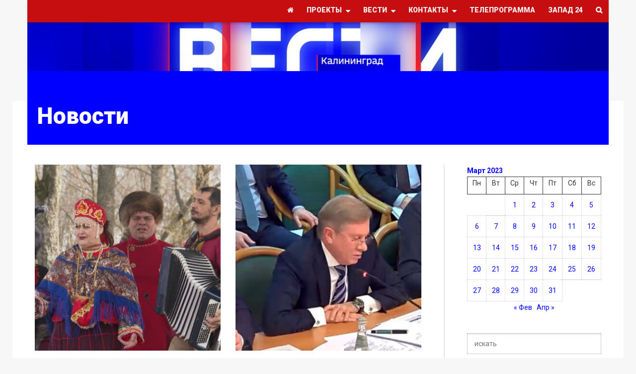

--- FILE ---
content_type: text/html; charset=UTF-8
request_url: https://vesti-kaliningrad.ru/2023/03/19/
body_size: 19618
content:
<!DOCTYPE html>
<!--[if lt IE 7]>      <html lang="ru-RU" class="no-js lt-ie9 lt-ie8 lt-ie7"> <![endif]-->
<!--[if IE 7]>         <html lang="ru-RU" class="no-js lt-ie9 lt-ie8"> <![endif]-->
<!--[if IE 8]>         <html lang="ru-RU" class="no-js lt-ie9"> <![endif]-->
<!--[if gt IE 8]><!--> <html lang="ru-RU" class="no-js"> <!--<![endif]-->

	<!-- BEGIN head -->
	<head>
        <!-- Meta tags -->
		<meta name="viewport" content="width=device-width, initial-scale=1.0, minimum-scale=1.0, maximum-scale=1.0, user-scalable=no" />
        <meta charset="UTF-8">

		<link rel="pingback" href="https://vesti-kaliningrad.ru/xmlrpc.php" />
		
        
		
        <meta name='robots' content='noindex, follow' />

	<!-- This site is optimized with the Yoast SEO plugin v26.7 - https://yoast.com/wordpress/plugins/seo/ -->
	<title>19.03.2023 - Вести-Калининград</title>
	<meta property="og:locale" content="ru_RU" />
	<meta property="og:type" content="website" />
	<meta property="og:title" content="19.03.2023 - Вести-Калининград" />
	<meta property="og:url" content="https://vesti-kaliningrad.ru/2023/03/19/" />
	<meta property="og:site_name" content="Вести-Калининград" />
	<meta property="og:image" content="https://vesti-kaliningrad.ru/wp-content/uploads/2021/08/CImz45UZKiY.jpg" />
	<meta property="og:image:width" content="800" />
	<meta property="og:image:height" content="800" />
	<meta property="og:image:type" content="image/jpeg" />
	<meta name="twitter:card" content="summary_large_image" />
	<meta name="twitter:site" content="@novosty39" />
	<script type="application/ld+json" class="yoast-schema-graph">{"@context":"https://schema.org","@graph":[{"@type":"CollectionPage","@id":"https://vesti-kaliningrad.ru/2023/03/19/","url":"https://vesti-kaliningrad.ru/2023/03/19/","name":"19.03.2023 - Вести-Калининград","isPartOf":{"@id":"https://vesti-kaliningrad.ru/#website"},"primaryImageOfPage":{"@id":"https://vesti-kaliningrad.ru/2023/03/19/#primaryimage"},"image":{"@id":"https://vesti-kaliningrad.ru/2023/03/19/#primaryimage"},"thumbnailUrl":"https://vesti-kaliningrad.ru/wp-content/uploads/2023/03/19_03_DEN_RAVNODENSTVIJA_Morozovaa_N1m48s.mxf_snapshot_01.37.658.jpg","breadcrumb":{"@id":"https://vesti-kaliningrad.ru/2023/03/19/#breadcrumb"},"inLanguage":"ru-RU"},{"@type":"ImageObject","inLanguage":"ru-RU","@id":"https://vesti-kaliningrad.ru/2023/03/19/#primaryimage","url":"https://vesti-kaliningrad.ru/wp-content/uploads/2023/03/19_03_DEN_RAVNODENSTVIJA_Morozovaa_N1m48s.mxf_snapshot_01.37.658.jpg","contentUrl":"https://vesti-kaliningrad.ru/wp-content/uploads/2023/03/19_03_DEN_RAVNODENSTVIJA_Morozovaa_N1m48s.mxf_snapshot_01.37.658.jpg","width":1920,"height":1080,"caption":"Национальные подворья, самобытная кухня, спортивные состязания. В Гурьевске встречают День весеннего равноденствия"},{"@type":"BreadcrumbList","@id":"https://vesti-kaliningrad.ru/2023/03/19/#breadcrumb","itemListElement":[{"@type":"ListItem","position":1,"name":"ГТРК Калининград","item":"https://vesti-kaliningrad.ru/"},{"@type":"ListItem","position":2,"name":"Архивы для 19.03.2023"}]},{"@type":"WebSite","@id":"https://vesti-kaliningrad.ru/#website","url":"https://vesti-kaliningrad.ru/","name":"Вести-Калининград","description":"Новости Калининграда и области","publisher":{"@id":"https://vesti-kaliningrad.ru/#organization"},"potentialAction":[{"@type":"SearchAction","target":{"@type":"EntryPoint","urlTemplate":"https://vesti-kaliningrad.ru/?s={search_term_string}"},"query-input":{"@type":"PropertyValueSpecification","valueRequired":true,"valueName":"search_term_string"}}],"inLanguage":"ru-RU"},{"@type":"Organization","@id":"https://vesti-kaliningrad.ru/#organization","name":"ГТРК Калининград","url":"https://vesti-kaliningrad.ru/","logo":{"@type":"ImageObject","inLanguage":"ru-RU","@id":"https://vesti-kaliningrad.ru/#/schema/logo/image/","url":"https://vesti-kaliningrad.ru/wp-content/uploads/2021/08/CImz45UZKiY.jpg","contentUrl":"https://vesti-kaliningrad.ru/wp-content/uploads/2021/08/CImz45UZKiY.jpg","width":800,"height":800,"caption":"ГТРК Калининград"},"image":{"@id":"https://vesti-kaliningrad.ru/#/schema/logo/image/"},"sameAs":["https://www.facebook.com/gtrk39/","https://x.com/novosty39"]}]}</script>
	<!-- / Yoast SEO plugin. -->


<link rel='dns-prefetch' href='//hosted.muses.org' />
<link rel='dns-prefetch' href='//fonts.googleapis.com' />
<link rel="alternate" type="application/rss+xml" title="Вести-Калининград &raquo; Лента" href="https://vesti-kaliningrad.ru/feed/" />
<link rel="alternate" type="application/rss+xml" title="Вести-Калининград &raquo; Лента комментариев" href="https://vesti-kaliningrad.ru/comments/feed/" />
<script type="text/javascript" id="wpp-js" src="https://vesti-kaliningrad.ru/wp-content/plugins/wordpress-popular-posts/assets/js/wpp.min.js?ver=7.3.6" data-sampling="0" data-sampling-rate="100" data-api-url="https://vesti-kaliningrad.ru/wp-json/wordpress-popular-posts" data-post-id="0" data-token="f61d9c1dd7" data-lang="0" data-debug="0"></script>
<style id='wp-img-auto-sizes-contain-inline-css' type='text/css'>
img:is([sizes=auto i],[sizes^="auto," i]){contain-intrinsic-size:3000px 1500px}
/*# sourceURL=wp-img-auto-sizes-contain-inline-css */
</style>
<style id='wp-emoji-styles-inline-css' type='text/css'>

	img.wp-smiley, img.emoji {
		display: inline !important;
		border: none !important;
		box-shadow: none !important;
		height: 1em !important;
		width: 1em !important;
		margin: 0 0.07em !important;
		vertical-align: -0.1em !important;
		background: none !important;
		padding: 0 !important;
	}
/*# sourceURL=wp-emoji-styles-inline-css */
</style>
<style id='wp-block-library-inline-css' type='text/css'>
:root{--wp-block-synced-color:#7a00df;--wp-block-synced-color--rgb:122,0,223;--wp-bound-block-color:var(--wp-block-synced-color);--wp-editor-canvas-background:#ddd;--wp-admin-theme-color:#007cba;--wp-admin-theme-color--rgb:0,124,186;--wp-admin-theme-color-darker-10:#006ba1;--wp-admin-theme-color-darker-10--rgb:0,107,160.5;--wp-admin-theme-color-darker-20:#005a87;--wp-admin-theme-color-darker-20--rgb:0,90,135;--wp-admin-border-width-focus:2px}@media (min-resolution:192dpi){:root{--wp-admin-border-width-focus:1.5px}}.wp-element-button{cursor:pointer}:root .has-very-light-gray-background-color{background-color:#eee}:root .has-very-dark-gray-background-color{background-color:#313131}:root .has-very-light-gray-color{color:#eee}:root .has-very-dark-gray-color{color:#313131}:root .has-vivid-green-cyan-to-vivid-cyan-blue-gradient-background{background:linear-gradient(135deg,#00d084,#0693e3)}:root .has-purple-crush-gradient-background{background:linear-gradient(135deg,#34e2e4,#4721fb 50%,#ab1dfe)}:root .has-hazy-dawn-gradient-background{background:linear-gradient(135deg,#faaca8,#dad0ec)}:root .has-subdued-olive-gradient-background{background:linear-gradient(135deg,#fafae1,#67a671)}:root .has-atomic-cream-gradient-background{background:linear-gradient(135deg,#fdd79a,#004a59)}:root .has-nightshade-gradient-background{background:linear-gradient(135deg,#330968,#31cdcf)}:root .has-midnight-gradient-background{background:linear-gradient(135deg,#020381,#2874fc)}:root{--wp--preset--font-size--normal:16px;--wp--preset--font-size--huge:42px}.has-regular-font-size{font-size:1em}.has-larger-font-size{font-size:2.625em}.has-normal-font-size{font-size:var(--wp--preset--font-size--normal)}.has-huge-font-size{font-size:var(--wp--preset--font-size--huge)}.has-text-align-center{text-align:center}.has-text-align-left{text-align:left}.has-text-align-right{text-align:right}.has-fit-text{white-space:nowrap!important}#end-resizable-editor-section{display:none}.aligncenter{clear:both}.items-justified-left{justify-content:flex-start}.items-justified-center{justify-content:center}.items-justified-right{justify-content:flex-end}.items-justified-space-between{justify-content:space-between}.screen-reader-text{border:0;clip-path:inset(50%);height:1px;margin:-1px;overflow:hidden;padding:0;position:absolute;width:1px;word-wrap:normal!important}.screen-reader-text:focus{background-color:#ddd;clip-path:none;color:#444;display:block;font-size:1em;height:auto;left:5px;line-height:normal;padding:15px 23px 14px;text-decoration:none;top:5px;width:auto;z-index:100000}html :where(.has-border-color){border-style:solid}html :where([style*=border-top-color]){border-top-style:solid}html :where([style*=border-right-color]){border-right-style:solid}html :where([style*=border-bottom-color]){border-bottom-style:solid}html :where([style*=border-left-color]){border-left-style:solid}html :where([style*=border-width]){border-style:solid}html :where([style*=border-top-width]){border-top-style:solid}html :where([style*=border-right-width]){border-right-style:solid}html :where([style*=border-bottom-width]){border-bottom-style:solid}html :where([style*=border-left-width]){border-left-style:solid}html :where(img[class*=wp-image-]){height:auto;max-width:100%}:where(figure){margin:0 0 1em}html :where(.is-position-sticky){--wp-admin--admin-bar--position-offset:var(--wp-admin--admin-bar--height,0px)}@media screen and (max-width:600px){html :where(.is-position-sticky){--wp-admin--admin-bar--position-offset:0px}}

/*# sourceURL=wp-block-library-inline-css */
</style><style id='wp-block-calendar-inline-css' type='text/css'>
.wp-block-calendar{text-align:center}.wp-block-calendar td,.wp-block-calendar th{border:1px solid;padding:.25em}.wp-block-calendar th{font-weight:400}.wp-block-calendar caption{background-color:inherit}.wp-block-calendar table{border-collapse:collapse;width:100%}.wp-block-calendar table.has-background th{background-color:inherit}.wp-block-calendar table.has-text-color th{color:inherit}.wp-block-calendar :where(table:not(.has-text-color)){color:#40464d}.wp-block-calendar :where(table:not(.has-text-color)) td,.wp-block-calendar :where(table:not(.has-text-color)) th{border-color:#ddd}:where(.wp-block-calendar table:not(.has-background) th){background:#ddd}
/*# sourceURL=https://vesti-kaliningrad.ru/wp-includes/blocks/calendar/style.min.css */
</style>
<style id='wp-block-paragraph-inline-css' type='text/css'>
.is-small-text{font-size:.875em}.is-regular-text{font-size:1em}.is-large-text{font-size:2.25em}.is-larger-text{font-size:3em}.has-drop-cap:not(:focus):first-letter{float:left;font-size:8.4em;font-style:normal;font-weight:100;line-height:.68;margin:.05em .1em 0 0;text-transform:uppercase}body.rtl .has-drop-cap:not(:focus):first-letter{float:none;margin-left:.1em}p.has-drop-cap.has-background{overflow:hidden}:root :where(p.has-background){padding:1.25em 2.375em}:where(p.has-text-color:not(.has-link-color)) a{color:inherit}p.has-text-align-left[style*="writing-mode:vertical-lr"],p.has-text-align-right[style*="writing-mode:vertical-rl"]{rotate:180deg}
/*# sourceURL=https://vesti-kaliningrad.ru/wp-includes/blocks/paragraph/style.min.css */
</style>
<style id='global-styles-inline-css' type='text/css'>
:root{--wp--preset--aspect-ratio--square: 1;--wp--preset--aspect-ratio--4-3: 4/3;--wp--preset--aspect-ratio--3-4: 3/4;--wp--preset--aspect-ratio--3-2: 3/2;--wp--preset--aspect-ratio--2-3: 2/3;--wp--preset--aspect-ratio--16-9: 16/9;--wp--preset--aspect-ratio--9-16: 9/16;--wp--preset--color--black: #000000;--wp--preset--color--cyan-bluish-gray: #abb8c3;--wp--preset--color--white: #ffffff;--wp--preset--color--pale-pink: #f78da7;--wp--preset--color--vivid-red: #cf2e2e;--wp--preset--color--luminous-vivid-orange: #ff6900;--wp--preset--color--luminous-vivid-amber: #fcb900;--wp--preset--color--light-green-cyan: #7bdcb5;--wp--preset--color--vivid-green-cyan: #00d084;--wp--preset--color--pale-cyan-blue: #8ed1fc;--wp--preset--color--vivid-cyan-blue: #0693e3;--wp--preset--color--vivid-purple: #9b51e0;--wp--preset--gradient--vivid-cyan-blue-to-vivid-purple: linear-gradient(135deg,rgb(6,147,227) 0%,rgb(155,81,224) 100%);--wp--preset--gradient--light-green-cyan-to-vivid-green-cyan: linear-gradient(135deg,rgb(122,220,180) 0%,rgb(0,208,130) 100%);--wp--preset--gradient--luminous-vivid-amber-to-luminous-vivid-orange: linear-gradient(135deg,rgb(252,185,0) 0%,rgb(255,105,0) 100%);--wp--preset--gradient--luminous-vivid-orange-to-vivid-red: linear-gradient(135deg,rgb(255,105,0) 0%,rgb(207,46,46) 100%);--wp--preset--gradient--very-light-gray-to-cyan-bluish-gray: linear-gradient(135deg,rgb(238,238,238) 0%,rgb(169,184,195) 100%);--wp--preset--gradient--cool-to-warm-spectrum: linear-gradient(135deg,rgb(74,234,220) 0%,rgb(151,120,209) 20%,rgb(207,42,186) 40%,rgb(238,44,130) 60%,rgb(251,105,98) 80%,rgb(254,248,76) 100%);--wp--preset--gradient--blush-light-purple: linear-gradient(135deg,rgb(255,206,236) 0%,rgb(152,150,240) 100%);--wp--preset--gradient--blush-bordeaux: linear-gradient(135deg,rgb(254,205,165) 0%,rgb(254,45,45) 50%,rgb(107,0,62) 100%);--wp--preset--gradient--luminous-dusk: linear-gradient(135deg,rgb(255,203,112) 0%,rgb(199,81,192) 50%,rgb(65,88,208) 100%);--wp--preset--gradient--pale-ocean: linear-gradient(135deg,rgb(255,245,203) 0%,rgb(182,227,212) 50%,rgb(51,167,181) 100%);--wp--preset--gradient--electric-grass: linear-gradient(135deg,rgb(202,248,128) 0%,rgb(113,206,126) 100%);--wp--preset--gradient--midnight: linear-gradient(135deg,rgb(2,3,129) 0%,rgb(40,116,252) 100%);--wp--preset--font-size--small: 13px;--wp--preset--font-size--medium: 20px;--wp--preset--font-size--large: 36px;--wp--preset--font-size--x-large: 42px;--wp--preset--spacing--20: 0.44rem;--wp--preset--spacing--30: 0.67rem;--wp--preset--spacing--40: 1rem;--wp--preset--spacing--50: 1.5rem;--wp--preset--spacing--60: 2.25rem;--wp--preset--spacing--70: 3.38rem;--wp--preset--spacing--80: 5.06rem;--wp--preset--shadow--natural: 6px 6px 9px rgba(0, 0, 0, 0.2);--wp--preset--shadow--deep: 12px 12px 50px rgba(0, 0, 0, 0.4);--wp--preset--shadow--sharp: 6px 6px 0px rgba(0, 0, 0, 0.2);--wp--preset--shadow--outlined: 6px 6px 0px -3px rgb(255, 255, 255), 6px 6px rgb(0, 0, 0);--wp--preset--shadow--crisp: 6px 6px 0px rgb(0, 0, 0);}:where(.is-layout-flex){gap: 0.5em;}:where(.is-layout-grid){gap: 0.5em;}body .is-layout-flex{display: flex;}.is-layout-flex{flex-wrap: wrap;align-items: center;}.is-layout-flex > :is(*, div){margin: 0;}body .is-layout-grid{display: grid;}.is-layout-grid > :is(*, div){margin: 0;}:where(.wp-block-columns.is-layout-flex){gap: 2em;}:where(.wp-block-columns.is-layout-grid){gap: 2em;}:where(.wp-block-post-template.is-layout-flex){gap: 1.25em;}:where(.wp-block-post-template.is-layout-grid){gap: 1.25em;}.has-black-color{color: var(--wp--preset--color--black) !important;}.has-cyan-bluish-gray-color{color: var(--wp--preset--color--cyan-bluish-gray) !important;}.has-white-color{color: var(--wp--preset--color--white) !important;}.has-pale-pink-color{color: var(--wp--preset--color--pale-pink) !important;}.has-vivid-red-color{color: var(--wp--preset--color--vivid-red) !important;}.has-luminous-vivid-orange-color{color: var(--wp--preset--color--luminous-vivid-orange) !important;}.has-luminous-vivid-amber-color{color: var(--wp--preset--color--luminous-vivid-amber) !important;}.has-light-green-cyan-color{color: var(--wp--preset--color--light-green-cyan) !important;}.has-vivid-green-cyan-color{color: var(--wp--preset--color--vivid-green-cyan) !important;}.has-pale-cyan-blue-color{color: var(--wp--preset--color--pale-cyan-blue) !important;}.has-vivid-cyan-blue-color{color: var(--wp--preset--color--vivid-cyan-blue) !important;}.has-vivid-purple-color{color: var(--wp--preset--color--vivid-purple) !important;}.has-black-background-color{background-color: var(--wp--preset--color--black) !important;}.has-cyan-bluish-gray-background-color{background-color: var(--wp--preset--color--cyan-bluish-gray) !important;}.has-white-background-color{background-color: var(--wp--preset--color--white) !important;}.has-pale-pink-background-color{background-color: var(--wp--preset--color--pale-pink) !important;}.has-vivid-red-background-color{background-color: var(--wp--preset--color--vivid-red) !important;}.has-luminous-vivid-orange-background-color{background-color: var(--wp--preset--color--luminous-vivid-orange) !important;}.has-luminous-vivid-amber-background-color{background-color: var(--wp--preset--color--luminous-vivid-amber) !important;}.has-light-green-cyan-background-color{background-color: var(--wp--preset--color--light-green-cyan) !important;}.has-vivid-green-cyan-background-color{background-color: var(--wp--preset--color--vivid-green-cyan) !important;}.has-pale-cyan-blue-background-color{background-color: var(--wp--preset--color--pale-cyan-blue) !important;}.has-vivid-cyan-blue-background-color{background-color: var(--wp--preset--color--vivid-cyan-blue) !important;}.has-vivid-purple-background-color{background-color: var(--wp--preset--color--vivid-purple) !important;}.has-black-border-color{border-color: var(--wp--preset--color--black) !important;}.has-cyan-bluish-gray-border-color{border-color: var(--wp--preset--color--cyan-bluish-gray) !important;}.has-white-border-color{border-color: var(--wp--preset--color--white) !important;}.has-pale-pink-border-color{border-color: var(--wp--preset--color--pale-pink) !important;}.has-vivid-red-border-color{border-color: var(--wp--preset--color--vivid-red) !important;}.has-luminous-vivid-orange-border-color{border-color: var(--wp--preset--color--luminous-vivid-orange) !important;}.has-luminous-vivid-amber-border-color{border-color: var(--wp--preset--color--luminous-vivid-amber) !important;}.has-light-green-cyan-border-color{border-color: var(--wp--preset--color--light-green-cyan) !important;}.has-vivid-green-cyan-border-color{border-color: var(--wp--preset--color--vivid-green-cyan) !important;}.has-pale-cyan-blue-border-color{border-color: var(--wp--preset--color--pale-cyan-blue) !important;}.has-vivid-cyan-blue-border-color{border-color: var(--wp--preset--color--vivid-cyan-blue) !important;}.has-vivid-purple-border-color{border-color: var(--wp--preset--color--vivid-purple) !important;}.has-vivid-cyan-blue-to-vivid-purple-gradient-background{background: var(--wp--preset--gradient--vivid-cyan-blue-to-vivid-purple) !important;}.has-light-green-cyan-to-vivid-green-cyan-gradient-background{background: var(--wp--preset--gradient--light-green-cyan-to-vivid-green-cyan) !important;}.has-luminous-vivid-amber-to-luminous-vivid-orange-gradient-background{background: var(--wp--preset--gradient--luminous-vivid-amber-to-luminous-vivid-orange) !important;}.has-luminous-vivid-orange-to-vivid-red-gradient-background{background: var(--wp--preset--gradient--luminous-vivid-orange-to-vivid-red) !important;}.has-very-light-gray-to-cyan-bluish-gray-gradient-background{background: var(--wp--preset--gradient--very-light-gray-to-cyan-bluish-gray) !important;}.has-cool-to-warm-spectrum-gradient-background{background: var(--wp--preset--gradient--cool-to-warm-spectrum) !important;}.has-blush-light-purple-gradient-background{background: var(--wp--preset--gradient--blush-light-purple) !important;}.has-blush-bordeaux-gradient-background{background: var(--wp--preset--gradient--blush-bordeaux) !important;}.has-luminous-dusk-gradient-background{background: var(--wp--preset--gradient--luminous-dusk) !important;}.has-pale-ocean-gradient-background{background: var(--wp--preset--gradient--pale-ocean) !important;}.has-electric-grass-gradient-background{background: var(--wp--preset--gradient--electric-grass) !important;}.has-midnight-gradient-background{background: var(--wp--preset--gradient--midnight) !important;}.has-small-font-size{font-size: var(--wp--preset--font-size--small) !important;}.has-medium-font-size{font-size: var(--wp--preset--font-size--medium) !important;}.has-large-font-size{font-size: var(--wp--preset--font-size--large) !important;}.has-x-large-font-size{font-size: var(--wp--preset--font-size--x-large) !important;}
/*# sourceURL=global-styles-inline-css */
</style>

<style id='classic-theme-styles-inline-css' type='text/css'>
/*! This file is auto-generated */
.wp-block-button__link{color:#fff;background-color:#32373c;border-radius:9999px;box-shadow:none;text-decoration:none;padding:calc(.667em + 2px) calc(1.333em + 2px);font-size:1.125em}.wp-block-file__button{background:#32373c;color:#fff;text-decoration:none}
/*# sourceURL=/wp-includes/css/classic-themes.min.css */
</style>
<link rel='stylesheet' id='contact-form-7-css' href='https://vesti-kaliningrad.ru/wp-content/plugins/contact-form-7/includes/css/styles.css?ver=6.1.4' type='text/css' media='all' />
<link rel='stylesheet' id='rs-plugin-settings-css' href='https://vesti-kaliningrad.ru/wp-content/plugins/revslider/public/assets/css/rs6.css?ver=6.2.23' type='text/css' media='all' />
<style id='rs-plugin-settings-inline-css' type='text/css'>
#rs-demo-id {}
/*# sourceURL=rs-plugin-settings-inline-css */
</style>
<link rel='stylesheet' id='wordpress-popular-posts-css-css' href='https://vesti-kaliningrad.ru/wp-content/plugins/wordpress-popular-posts/assets/css/wpp.css?ver=7.3.6' type='text/css' media='all' />
<link rel='stylesheet' id='magellan-bootstrap-css' href='https://vesti-kaliningrad.ru/wp-content/themes/new/theme/assets/css/bootstrap.min.css?ver=6.9' type='text/css' media='all' />
<link rel='stylesheet' id='magellan-vendor-css' href='https://vesti-kaliningrad.ru/wp-content/themes/new/theme/assets/css/vendor.css?ver=6.9' type='text/css' media='all' />
<link rel='stylesheet' id='magellan-main-less-css' href='https://vesti-kaliningrad.ru/wp-content/uploads/wp-less-cache/magellan-main-less.css?ver=1768975350' type='text/css' media='all' />
<link rel='stylesheet' id='magellan-style-css' href='https://vesti-kaliningrad.ru/wp-content/themes/new/style.css?ver=6.9' type='text/css' media='all' />
<style id='magellan-style-inline-css' type='text/css'>
body { background-image: none; }
body { background-repeat:repeat!important; }body { background-attachment:fixed!important; }@media only screen and (min-width: 768px) {.header { height: 125px; padding-top: 45px; padding-bottom: 80px; }
body.header-offset:before { position: absolute !important; top: 203px; }
}
.customTime:before {
    content: "f017";
    font-family: FontAwesome;
    margin-right: 5px;
    font-weight: 300;
    color: #337ab7;
}

header {
    margin-bottom: 0px;
}

.header .logo-1 {
    margin: 0px;
    padding: 0px;
}

.logo-1 a {
    margin-bottom: 0px;
    width: 100%;
}

@media only screen and(min-width: 768px) {
    .header {
        height: auto;
        padding-top: 0px;
        padding-bottom: 0px;
    }
}

@media only screen and (max-width: 767px) {
    .whats-new .post-featured .overlay-wrapper {
        position: absolute;
    }
}

@media(min-width: 1200px) {
    .container {
        width: auto;
        max-width: 1170px;
    }

    .post-block.post-image-90 .image {
        height: 211px;
    }

    .customRow:not(.customRow:nth-child(1)) {
        width: 49%;
    }
}

@media(max-width: 768px) {
    .pictureDiv>img {
        display: none;
    }

    .post-block.post-image-90 .image {
        height: auto;
    }

    .customRow:not(.customRow:nth-child(1)){
        width: 47%;
    }
}

.banner-300x300 img {
    max-width: 128px;
}

.banner-970x90 a img {
    width: 100%;
}

.wpb_wrapper p a img {
    margin: 0;
    width: -webkit-fill-available;
    height: auto;
}

.mega-menu .togglemenu {
    padding: 5px 5px;
    margin: 0px;
    height: 30px;
}

.tags div {
    display: none;
}

#slider-5e3bf3dc0f74f-peredachi>div.carousel-inner>div.slide>.post-block>.row>div>.post-video>div.overlay-wrapper {
    width: 270px;
    height: 270px;
}

.post-block .post-featured .title {
    background: rgba(0, 0, 0, 0.4);
    transform: scale(0);
}

.post-block .overlay-wrapper .content>div {
    background: rgba(0, 0, 0, 0.4);
}

.post-block .post-featured {
    background-position: center top;
    height: 425px !important;
}

.post {
    display: flex;
    flex-direction: column;
}

.post .image {
    margin-right: 0px;
    overflow: hidden;
}

.post-block.post-image-120 .image img {
    width: 100%;
    height: auto;
    align-self: center;
}

.legend a.comments {
    display: none !important;
}

.post-block.post-image-90 .image {
    overflow: hidden;
}

.post-block.post-image-90 .image img {
    width: 100%;
    height: auto;
    align-self: center;
}

.post-image-90 .post .title {
    margin-top: 10px;
}

.post-image-90 .post:hover .overlay-wrapper {
    visibility: hidden;
    opacity: 0;
}

.post-image-60 .row {
    margin-bottom: 5px;
}

.post-image-60 div .post .image {
    height: auto;
    overflow: hidden;
    margin-bottom: 5px;
}

.post-image-60 div .post .image a img {
    width: 100%;
    height: auto;
}

.post-image-60 div .post:hover .overlay-wrapper {
    visibility: hidden;
    opacity: 0;
}

.post-image-60 div .post .title h3 {
    font-size: 14px;
}

.post-image-60 div .post .image span {
    display: none;
}

.page-title {
    max-width: 1170px;
}

.page-title a:hover {
    color: white;
}

.page-title .container {
    padding-left: 20px;
}

body.boxed .mega-menu-wrapper .mega-menu.affix {
    width: 1170px !important;
    min-height: fit-content;
}

.post-block .post:hover .overlay-wrapper {
    visibility: hidden;
    opacity: 1;
    z-index: 10000;
}

.post-block.post-video .image .btn-circle.btn-play {
    display: none;
}

.post-page-title .video-content {
    margin-left: -20px;
}

.footer {
    transform: translate(0px, 32px)
}

body>a>img {
    position: relative;
}

.mistape_caption {
    transform: translate(0px, 32px);
}

.post-block .title h3 a:hover {
    color: #3EC2FF !important;
}

body.page-template-page-layout .wpb_column>.vc_column-inner>.wpb_wrapper>:last-child {
    display: flex;
    flex-wrap: wrap;
    max-height: 731px;
    overflow: scroll;
}

body.page-template-page-layout .wpb_column>.vc_column-inner>.wpb_wrapper>:last-child::-webkit-scrollbar {
    display: none;
}

body>div.focus>div:nth-child(3)>div.wpb_column.vc_column_container.vc_col-sm-4>div>div>div>div.post-block.heading-block>div>div>div {
    height: 211px !important;
    min-height: 0px;
}

.post-block .post-featured .overlay-wrapper>.overlay {
    visibility: hidden;
}

.post-block .post-featured .overlay-wrapper>.title>a {
    visibility: hidden;
}

.post-block .post-featured .overlay-wrapper {
    bottom: -47px !important;
}

.overlay-wrapper.hovered {
    bottom: -47px !important;
}


.post-block .post-featured .overlay-wrapper>.title>.legend>a:hover {
    color: #3EC2FF !important;
}

.legend a:hover {
    color: #3EC2FF !important;
}

body>div.focus>div:nth-child(3)>div.wpb_column.vc_column_container.vc_col-sm-4>div>div>div>div:nth-child(4)>div>div>div>div.image {
    height: 211px;
}

body>div.focus>div:nth-child(3)>div.wpb_column.vc_column_container.vc_col-sm-8>div>div>div>div.post-block.heading-block>div>div {
    padding: 0;
}

body>div.focus>div:nth-child(3)>div.wpb_column.vc_column_container.vc_col-sm-8>div>div>div>div.post-block.heading-block>div {
    margin: 0;
    cursor: pointer;
}

.title-default {
    display: none;
}

body>div.focus>div:nth-child(4)>div>div>div>div>div {
    width: 100%;
}

body>div.focus>div:nth-child(3)>div.wpb_column.vc_column_container.vc_col-sm-8>div>div>div>div>div>div>div>div.title {
    display: none;
}

body>div.focus>div:nth-child(3)>div.wpb_column.vc_column_container.vc_col-sm-4>div>div>div>div>div>div>div>div.title {
    display: none;
}

body>div.focus>div:nth-child(3)>div.wpb_column.vc_column_container.vc_col-sm-4>div>div>div>div.post-block.heading-block {
    margin-bottom: 11px
}

.customRow {
    display: flex;
    flex-direction: column;
    position: relative;
}

.customTitle {
    position: absolute;
    padding: 10px 20px;
    top: 100%;
    transform: translate(0px, 100%);
    transition-duration: .3s;
    color: white;
    text-decoration: none;
    width: 100%;
    background: #00000080;
    z-index: 8000;
}

.customTitle:hover {
    color: #3EC2FF;
    text-decoration: none;
}

.customTitle:focus {
    color: #3EC2FF;
}

body>div.focus>div:nth-child(3)>div.wpb_column.vc_column_container.vc_col-sm-4>div>div>div>div.post-block.heading-block>div {
    width: 100%;
    margin: 0;

}

body>div.focus>div:nth-child(3)>div.wpb_column.vc_column_container.vc_col-sm-4>div>div>div>div.post-block.heading-block>div>div {
    padding: 0;
}


body>div.focus>div.container.header.header-items-1 {
    margin-bottom: 0;
}

body>div.focus>div.container.mega-menu-wrapper {
    margin-bottom: 20px;
}

div.the-content-container {
    width: -moz-fit-content;
    width: fit-content;
}

@keyframes scaleZoom {
    0% {
        transform: scale(1.1);
        opacity: 0;
    }

    2% {
        opacity: 0;
    }

    10% {
        opacity: 1;
    }

    95% {
        opacity: 1;
    }

    98% {
        opacity: 0;
    }

    100% {
        opacity: 0;
        transform: scale(1.2);
    }
}

body>div.focus>div.container.mega-menu-wrapper>div>div>div {
    height: fit-content;
}

.mega-menu .nav>li>a {
    height: 65px;
}

.mega-menu .nav li ul li>a:hover {
    background: rgba(0, 0, 0, 0.2) !important;
    color: #3EC2FF !important;
}

.mega-menu .nav li li.hover>a,
.post-main-wrapper .post-title h3 a:hover {
    color: #337ab7
}

input[type="submit"] {
    background: #337ab7;
    color: white
}

.customTime {
    color: #337ab7;
    text-decoration: none;
}

.customTime:hover {
    color: #337ab7;
    text-decoration: none;
}

.row {
    margin: 0;
}

.customMain {
    font-size: 24px;
    padding-top: 25px;
    padding-bottom: 25px
}

body>div.focus>div:nth-child(4)>div>div>div>div>div>p>img {
    width: 100%;
    height: auto;
}

.post-block .col-md-4 {
    display: flex;
    flex-wrap: wrap;
    padding: 0;
    width: 380px;
    margin: 5px;
}

.col-md-12 {
    width: 100%;
    padding: 0;
}

.btn-sort {
    color: #337ab7;
}

.sorting:after {
    background: #337ab7;
}

.btn-sort.active {
    box-shadow: #337ab7 0 2px 0 inset, #337ab7 0 -2px 0 inset, #337ab7 2px 0 0 inset, #337ab7 -2px 0 0 inset;
}

.carousel-indicators li {
    border: #337ab7 2px solid;
}

.carousel-indicators li.active {
    background: #337ab7 !important;
}

.btn-default {
    color: #337ab7 !important;
    border: none;
    border-radius: 0;
    background: #fff;
    display: inline-block !important;
    box-shadow: #337ab7 0 2px 0 inset, #337ab7 0 -2px 0 inset, #337ab7 2px 0 0 inset, #337ab7 -2px 0 0 inset;
}
/*# sourceURL=magellan-style-inline-css */
</style>
<link rel='stylesheet' id='magellan-google-fonts-css' href='https://fonts.googleapis.com/css?family=Roboto%3A400%2C700%2C900&#038;subset=latin%2Clatin-ext' type='text/css' media='all' />
<script type="text/javascript" src="https://hosted.muses.org/mrp.js?ver=1.6" id="radioforgejs-js"></script>
<script type="text/javascript" src="https://vesti-kaliningrad.ru/wp-includes/js/jquery/jquery.min.js?ver=3.7.1" id="jquery-core-js"></script>
<script type="text/javascript" src="https://vesti-kaliningrad.ru/wp-includes/js/jquery/jquery-migrate.min.js?ver=3.4.1" id="jquery-migrate-js"></script>
<script type="text/javascript" src="https://vesti-kaliningrad.ru/wp-content/plugins/revslider/public/assets/js/rbtools.min.js?ver=6.2.23" id="tp-tools-js"></script>
<script type="text/javascript" src="https://vesti-kaliningrad.ru/wp-content/plugins/revslider/public/assets/js/rs6.min.js?ver=6.2.23" id="revmin-js"></script>
<script type="text/javascript" src="https://vesti-kaliningrad.ru/wp-content/themes/new/theme/assets/js/vendor/modernizr.min.js?ver=6.9" id="magellan-modernizr-js"></script>
<link rel="EditURI" type="application/rsd+xml" title="RSD" href="https://vesti-kaliningrad.ru/xmlrpc.php?rsd" />
<meta name="generator" content="WordPress 6.9" />
            <style id="wpp-loading-animation-styles">@-webkit-keyframes bgslide{from{background-position-x:0}to{background-position-x:-200%}}@keyframes bgslide{from{background-position-x:0}to{background-position-x:-200%}}.wpp-widget-block-placeholder,.wpp-shortcode-placeholder{margin:0 auto;width:60px;height:3px;background:#dd3737;background:linear-gradient(90deg,#dd3737 0%,#571313 10%,#dd3737 100%);background-size:200% auto;border-radius:3px;-webkit-animation:bgslide 1s infinite linear;animation:bgslide 1s infinite linear}</style>
            <meta name="generator" content="Planetshine - Magellan - 1.0.22"><meta name="generator" content="Powered by WPBakery Page Builder - drag and drop page builder for WordPress."/>
<meta name="generator" content="Powered by Slider Revolution 6.2.23 - responsive, Mobile-Friendly Slider Plugin for WordPress with comfortable drag and drop interface." />
<script>window.yaContextCb = window.yaContextCb || []</script>
<script src="https://yandex.ru/ads/system/context.js" async></script><link rel="icon" href="https://vesti-kaliningrad.ru/wp-content/uploads/2021/06/B_fav310-300x300.png" sizes="32x32" />
<link rel="icon" href="https://vesti-kaliningrad.ru/wp-content/uploads/2021/06/B_fav310-300x300.png" sizes="192x192" />
<link rel="apple-touch-icon" href="https://vesti-kaliningrad.ru/wp-content/uploads/2021/06/B_fav310-300x300.png" />
<meta name="msapplication-TileImage" content="https://vesti-kaliningrad.ru/wp-content/uploads/2021/06/B_fav310-300x300.png" />
<script type="text/javascript">function setREVStartSize(e){
			//window.requestAnimationFrame(function() {				 
				window.RSIW = window.RSIW===undefined ? window.innerWidth : window.RSIW;	
				window.RSIH = window.RSIH===undefined ? window.innerHeight : window.RSIH;	
				try {								
					var pw = document.getElementById(e.c).parentNode.offsetWidth,
						newh;
					pw = pw===0 || isNaN(pw) ? window.RSIW : pw;
					e.tabw = e.tabw===undefined ? 0 : parseInt(e.tabw);
					e.thumbw = e.thumbw===undefined ? 0 : parseInt(e.thumbw);
					e.tabh = e.tabh===undefined ? 0 : parseInt(e.tabh);
					e.thumbh = e.thumbh===undefined ? 0 : parseInt(e.thumbh);
					e.tabhide = e.tabhide===undefined ? 0 : parseInt(e.tabhide);
					e.thumbhide = e.thumbhide===undefined ? 0 : parseInt(e.thumbhide);
					e.mh = e.mh===undefined || e.mh=="" || e.mh==="auto" ? 0 : parseInt(e.mh,0);		
					if(e.layout==="fullscreen" || e.l==="fullscreen") 						
						newh = Math.max(e.mh,window.RSIH);					
					else{					
						e.gw = Array.isArray(e.gw) ? e.gw : [e.gw];
						for (var i in e.rl) if (e.gw[i]===undefined || e.gw[i]===0) e.gw[i] = e.gw[i-1];					
						e.gh = e.el===undefined || e.el==="" || (Array.isArray(e.el) && e.el.length==0)? e.gh : e.el;
						e.gh = Array.isArray(e.gh) ? e.gh : [e.gh];
						for (var i in e.rl) if (e.gh[i]===undefined || e.gh[i]===0) e.gh[i] = e.gh[i-1];
											
						var nl = new Array(e.rl.length),
							ix = 0,						
							sl;					
						e.tabw = e.tabhide>=pw ? 0 : e.tabw;
						e.thumbw = e.thumbhide>=pw ? 0 : e.thumbw;
						e.tabh = e.tabhide>=pw ? 0 : e.tabh;
						e.thumbh = e.thumbhide>=pw ? 0 : e.thumbh;					
						for (var i in e.rl) nl[i] = e.rl[i]<window.RSIW ? 0 : e.rl[i];
						sl = nl[0];									
						for (var i in nl) if (sl>nl[i] && nl[i]>0) { sl = nl[i]; ix=i;}															
						var m = pw>(e.gw[ix]+e.tabw+e.thumbw) ? 1 : (pw-(e.tabw+e.thumbw)) / (e.gw[ix]);					
						newh =  (e.gh[ix] * m) + (e.tabh + e.thumbh);
					}				
					if(window.rs_init_css===undefined) window.rs_init_css = document.head.appendChild(document.createElement("style"));					
					document.getElementById(e.c).height = newh+"px";
					window.rs_init_css.innerHTML += "#"+e.c+"_wrapper { height: "+newh+"px }";				
				} catch(e){
					console.log("Failure at Presize of Slider:" + e)
				}					   
			//});
		  };</script>
<noscript><style> .wpb_animate_when_almost_visible { opacity: 1; }</style></noscript>	<link rel='stylesheet' id='so-css-new-css' href='https://vesti-kaliningrad.ru/wp-content/uploads/so-css/so-css-new.css?ver=1646837731' type='text/css' media='all' />
</head>
	<body class="archive date wp-theme-new boxed header-offset wpb-js-composer js-comp-ver-6.4.1 vc_responsive">
<!--AdFox START-->
<!--yandex_vgtrk-rsya-->
<!--Площадка: ГТРК "Калининград" Калининград | http://vesti-kaliningrad.ru/ / Сквозной / 1х1-->
<!--Категория: <не задана>-->
<!--Тип баннера: 1x1-->
<div id="adfox_166783241227077350"></div>
<script>
window.yaContextCb.push(()=>{
Ya.adfoxCode.create({
ownerId: 707734,
containerId: 'adfox_166783241227077350',
params: {
p1: 'cwcqs',
p2: 'frfe'
}
})
})
</script>
    
		
        <div class="lightbox lightbox-search">
	<a href="#" class="btn btn-default btn-dark close"><i class="fa fa-times"></i></a>
	<div class="container">
		<div class="row">
			<form method="get" action="https://vesti-kaliningrad.ru/" class="search-form">
				<p class="search-wrapper"><input type="text" placeholder="Искать..." class="search-input-lightbox" name="s"><input type="submit" value="искать" class="btn-search-lightbox"></p>
			</form>

			<div class="row lightbox-items">
							</div>
		</div>
	</div>
</div>

<div class="focus">


	
<div class="container header header-items-1">
						<div class="logo-1 header_item single_centered" >
						<a href="https://vesti-kaliningrad.ru/"><img src="https://vesti-kaliningrad.ru/wp-content/uploads/2020/01/1230.jpg" alt=""></a>
					</div>
					</div>


<!-- Menu -->
<div class="container mega-menu-wrapper">
	<div class="mega-menu">
		<a class="togglemenu" href="#">основное меню</a>

		<div class="container">
			<div class="default-menu"><ul id="menu-primary" class="nav constellation"><li class="menu-item menu-item-type-post_type menu-item-object-page"><a href="https://vesti-kaliningrad.ru/"><i class="fa fa-home"></i><span class="home-text-title">Homepage</span></a></li><li id="menu-item-154930" class="menu-item menu-item-type-taxonomy menu-item-object-category menu-item-has-children menu-item-154930 dropdown"><a title="Проекты" href="https://vesti-kaliningrad.ru/category/proekt/" data-toggle="dropdown" data-hover="dropdown" class="dropdown-toggle disabled" aria-haspopup="true"><span>Проекты</span></a>
<ul role="menu">
	<li id="menu-item-288028" class="menu-item menu-item-type-taxonomy menu-item-object-category menu-item-288028"><a title="Без срока давности" href="https://vesti-kaliningrad.ru/category/bez-sroka-davnosti/"><span>Без срока давности</span></a></li>
	<li id="menu-item-253115" class="menu-item menu-item-type-taxonomy menu-item-object-category menu-item-253115"><a title="Вместе мы &quot;Локомотив&quot;" href="https://vesti-kaliningrad.ru/category/proekt/vmeste-my-lokomotiv/"><span>Вместе мы &#171;Локомотив&#187;</span></a></li>
	<li id="menu-item-244364" class="menu-item menu-item-type-taxonomy menu-item-object-category menu-item-244364"><a title="В курсе с Андреем Кропоткиным" href="https://vesti-kaliningrad.ru/category/proekt/v-kurse-s-andreem-kropotkinym/"><span>В курсе с Андреем Кропоткиным</span></a></li>
	<li id="menu-item-231091" class="menu-item menu-item-type-taxonomy menu-item-object-category menu-item-231091"><a title="Мед и коммент" href="https://vesti-kaliningrad.ru/category/proekt/med-i-komment/"><span>Мед и коммент</span></a></li>
	<li id="menu-item-268705" class="menu-item menu-item-type-taxonomy menu-item-object-category menu-item-268705"><a title="Интервью" href="https://vesti-kaliningrad.ru/category/interviy/"><span>Интервью</span></a></li>
	<li id="menu-item-229807" class="menu-item menu-item-type-taxonomy menu-item-object-category menu-item-229807"><a title="Общество и Закон" href="https://vesti-kaliningrad.ru/category/proekt/obshhestvo-i-zakon/"><span>Общество и Закон</span></a></li>
	<li id="menu-item-264255" class="menu-item menu-item-type-taxonomy menu-item-object-category menu-item-264255"><a title="Область ПРАВА" href="https://vesti-kaliningrad.ru/category/proekt/oblast-prava/"><span>Область ПРАВА</span></a></li>
	<li id="menu-item-270007" class="menu-item menu-item-type-taxonomy menu-item-object-category menu-item-270007"><a title="Культурный код" href="https://vesti-kaliningrad.ru/category/proekt/kulturnyj-kod/"><span>Культурный код</span></a></li>
	<li id="menu-item-268537" class="menu-item menu-item-type-taxonomy menu-item-object-category menu-item-268537"><a title="СПОРТ – НОРМА ЖИЗНИ" href="https://vesti-kaliningrad.ru/category/proekt/sport-norma-zhizni-proekt/"><span>СПОРТ – НОРМА ЖИЗНИ</span></a></li>
	<li id="menu-item-156948" class="menu-item menu-item-type-taxonomy menu-item-object-category menu-item-156948"><a title="Утро России.Калининград" href="https://vesti-kaliningrad.ru/category/peredachi/utro-kaliningrad/"><span>Утро России.Калининград</span></a></li>
	<li id="menu-item-153599" class="menu-item menu-item-type-taxonomy menu-item-object-category menu-item-153599"><a title="Наша безопасная дорога" href="https://vesti-kaliningrad.ru/category/peredachi/nasha-bezopasnaya-doroga/"><span>Наша безопасная дорога</span></a></li>
	<li id="menu-item-268708" class="menu-item menu-item-type-taxonomy menu-item-object-category menu-item-268708"><a title="Подробности" href="https://vesti-kaliningrad.ru/category/proekt/podrobnosti/"><span>Подробности</span></a></li>
	<li id="menu-item-295474" class="menu-item menu-item-type-taxonomy menu-item-object-category menu-item-295474"><a title="Служим России — служим закону" href="https://vesti-kaliningrad.ru/category/proekt/sluzhim-rossii-sluzhim-zakonu/"><span>Служим России — служим закону</span></a></li>
	<li id="menu-item-168086" class="menu-item menu-item-type-taxonomy menu-item-object-category menu-item-168086"><a title="Наследие" href="https://vesti-kaliningrad.ru/category/proekt/nasledie/"><span>Наследие</span></a></li>
	<li id="menu-item-271300" class="menu-item menu-item-type-taxonomy menu-item-object-category menu-item-271300"><a title="Персона" href="https://vesti-kaliningrad.ru/category/persona-proekt/"><span>Персона</span></a></li>
	<li id="menu-item-272865" class="menu-item menu-item-type-taxonomy menu-item-object-category menu-item-272865"><a title="Среда наставничества" href="https://vesti-kaliningrad.ru/category/proekt/sreda-nastavnichestva/"><span>Среда наставничества</span></a></li>
	<li id="menu-item-342735" class="menu-item menu-item-type-taxonomy menu-item-object-category menu-item-342735"><a title="Новая жизнь. Ковчег" href="https://vesti-kaliningrad.ru/category/novaya-zhizn-kovcheg/"><span>Новая жизнь. Ковчег</span></a></li>
</ul>
</li>
<li id="menu-item-339" class="menu-item menu-item-type-taxonomy menu-item-object-category menu-item-has-children menu-item-339 dropdown"><a title="Вести" href="https://vesti-kaliningrad.ru/category/peredachi/" data-toggle="dropdown" data-hover="dropdown" class="dropdown-toggle disabled" aria-haspopup="true"><span>Вести</span></a>
<ul role="menu">
	<li id="menu-item-168414" class="menu-item menu-item-type-taxonomy menu-item-object-category menu-item-has-children menu-item-168414 dropdown"><a title="Новости" href="https://vesti-kaliningrad.ru/category/peredachi/vesti-kaliningrad-peredachi/" data-toggle="dropdown" data-hover="dropdown" class="dropdown-toggle disabled" aria-haspopup="true"><span>Новости</span></a>
	<ul role="menu">
		<li id="menu-item-210298" class="menu-item menu-item-type-taxonomy menu-item-object-category menu-item-210298"><a title="Все новости" href="https://vesti-kaliningrad.ru/category/news/"><span>Все новости</span></a></li>
		<li id="menu-item-210299" class="menu-item menu-item-type-taxonomy menu-item-object-category menu-item-210299"><a title="Важное" href="https://vesti-kaliningrad.ru/category/vagnoe/"><span>Важное</span></a></li>
	</ul>
</li>
	<li id="menu-item-342" class="menu-item menu-item-type-taxonomy menu-item-object-category menu-item-342"><a title="Местное время. Воскресенье" href="https://vesti-kaliningrad.ru/category/peredachi/mestnoevremayvoskr/"><span>Местное время. Воскресенье</span></a></li>
</ul>
</li>
<li id="menu-item-145822" class="menu-item menu-item-type-custom menu-item-object-custom menu-item-has-children menu-item-145822 dropdown"><a title="Контакты" href="https://vesti-kaliningrad.ru/kontakty/" data-toggle="dropdown" data-hover="dropdown" class="dropdown-toggle disabled" aria-haspopup="true"><span>Контакты</span></a>
<ul role="menu">
	<li id="menu-item-145823" class="menu-item menu-item-type-post_type menu-item-object-page menu-item-145823"><a title="Вакансии" href="https://vesti-kaliningrad.ru/vakansii/"><span>Вакансии</span></a></li>
	<li id="menu-item-49050" class="menu-item menu-item-type-post_type menu-item-object-page menu-item-49050"><a title="Реклама" href="https://vesti-kaliningrad.ru/reklama/"><span>Реклама</span></a></li>
</ul>
</li>
<li id="menu-item-125849" class="menu-item menu-item-type-post_type menu-item-object-post menu-item-125849"><a title="Телепрограмма" href="https://vesti-kaliningrad.ru/teleprogramma/"><span>Телепрограмма</span></a></li>
<li id="menu-item-325817" class="menu-item menu-item-type-custom menu-item-object-custom menu-item-325817"><a title="Запад 24" href="https://zapad-24.ru"><span>Запад 24</span></a></li>
<li class="menu-item menu-item-type-post_type menu-item-object-page search-launcher"><a href="#"><i class="fa fa-search"></i></a></li></ul></div>		</div>
        
    </div>
</div>
<!-- Catalog -->			
<div class="container-fluid page-title">
    <div class="container">
        <div class="title-wrapper">
            <h1>Новости</h1>
        </div>
    </div>
</div>


<div class="container main-content-wrapper sidebar-right">
    
    <div class="main-content">
        <!-- Blog list -->

        <div class="row">
			<div class="col-md-12 col-xs-12">
				
				<div class="post-block post-image-top">				
					
				<div class="row">
					<div class="col-md-6 col-xs-12">
				
<div class="post-271772 post type-post status-publish format-standard has-post-thumbnail hentry category-vagnoe category-news category-kaliningrad-novosti category-novosti-kaliningrada tag-gtrk-kaliningrad tag-gurevsk tag-kaliningrad-novosti tag-kaliningrad tag-kaliningradskaya-oblast tag-krym tag-krym-nash tag-krymskaya-vesna tag-patriotizm tag-168">
	        <div class="image">
            <a href="https://vesti-kaliningrad.ru/nacionalnye-podvorya-samobytnaya-kuxnya-sportivnye-sostyazaniya-v-gurevske-vstrechayut-den-vesennego-ravnodenstviya/"><img src="https://vesti-kaliningrad.ru/wp-content/uploads/2023/03/19_03_DEN_RAVNODENSTVIJA_Morozovaa_N1m48s.mxf_snapshot_01.37.658-389x389.jpg" alt="Национальные подворья, самобытная кухня, спортивные состязания. В Гурьевске встречают День весеннего равноденствия"/></a>
        </div>
        	<div class="title">
		
		<div class="tags"><div><div><a href="https://vesti-kaliningrad.ru/category/novosti-kaliningrada/" title="Новости Калининграда" class="tag-default">Новости Калининграда</a></div>				<div>
					<a href="#" class="show-more"><i class="fa fa-plus-square"></i></a>
					<div class="more-dropdown" data-post_id="271772">
						<div><a href="https://vesti-kaliningrad.ru/category/vagnoe/" title="Важное" class="tag-default">Важное</a></div><div><a href="https://vesti-kaliningrad.ru/category/news/" title="Вести" class="tag-default">Вести</a></div><div><a href="https://vesti-kaliningrad.ru/category/kaliningrad-novosti/" title="Калининград новости" class="tag-default">Калининград новости</a></div>						
					</div>
				</div>
				
				</div></div>		
		
		<h3><a href="https://vesti-kaliningrad.ru/nacionalnye-podvorya-samobytnaya-kuxnya-sportivnye-sostyazaniya-v-gurevske-vstrechayut-den-vesennego-ravnodenstviya/">Национальные подворья, самобытная кухня, спортивные состязания. В Гурьевске встречают День весеннего равноденствия</a></h3>
		    <div class="legend">
		
        <a href="https://vesti-kaliningrad.ru/2023/03/19/" class="time">19.03.2023</a>
                
        <a href="https://vesti-kaliningrad.ru/nacionalnye-podvorya-samobytnaya-kuxnya-sportivnye-sostyazaniya-v-gurevske-vstrechayut-den-vesennego-ravnodenstviya/#respond" class="comments">0</a>     </div>
		<div class="intro">
			<p>Национальные подворья, самобытная кухня, спортивные состязания! В Гурьевске встречают День весеннего равноденствия. Светлое время суток будет увеличиваться, а тёмное сокращаться. Тепло предвещает лето, а богатство народной культуры расцветает в предвкушении плодородного года. Футбольные турниры, народные гуляния, патриотический флешмоб, семейная игра «Радуга дружбы», а ещё знакомство с различными национальностями. Так началось...</p>
		</div>
		
		<a href="https://vesti-kaliningrad.ru/nacionalnye-podvorya-samobytnaya-kuxnya-sportivnye-sostyazaniya-v-gurevske-vstrechayut-den-vesennego-ravnodenstviya/" class="btn btn-default">смотреть</a>
	</div>
</div><!-- Close odd columns -->
				</div>	
						
			
								<div class="col-md-6 col-xs-12">
				
<div class="post-271769 post type-post status-publish format-standard has-post-thumbnail hentry category-vagnoe category-news category-kaliningrad-novosti category-novosti-kaliningrada tag-anton-alixanov tag-gtrk-kaliningrad tag-kaliningrad-novosti tag-kaliningrad tag-kaliningradskaya-oblast tag-mintrans">
	        <div class="image">
            <a href="https://vesti-kaliningrad.ru/my-alixanova-poka-zakryli-polnostyu-ministr-transporta-rf-rasskazal-ob-obespechennosti-regiona-paromami/"><img src="https://vesti-kaliningrad.ru/wp-content/uploads/2023/03/министр-транспорта-РФ-рассказал-об-обеспеченности-региона-паромами-389x389.jpg" alt="&#171;Мы Алиханова пока &#171;закрыли&#187; полностью&#187; — министр транспорта РФ рассказал об обеспеченности региона паромами"/></a>
        </div>
        	<div class="title">
		
		<div class="tags"><div><div><a href="https://vesti-kaliningrad.ru/category/novosti-kaliningrada/" title="Новости Калининграда" class="tag-default">Новости Калининграда</a></div>				<div>
					<a href="#" class="show-more"><i class="fa fa-plus-square"></i></a>
					<div class="more-dropdown" data-post_id="271769">
						<div><a href="https://vesti-kaliningrad.ru/category/vagnoe/" title="Важное" class="tag-default">Важное</a></div><div><a href="https://vesti-kaliningrad.ru/category/news/" title="Вести" class="tag-default">Вести</a></div><div><a href="https://vesti-kaliningrad.ru/category/kaliningrad-novosti/" title="Калининград новости" class="tag-default">Калининград новости</a></div>						
					</div>
				</div>
				
				</div></div>		
		
		<h3><a href="https://vesti-kaliningrad.ru/my-alixanova-poka-zakryli-polnostyu-ministr-transporta-rf-rasskazal-ob-obespechennosti-regiona-paromami/">&#171;Мы Алиханова пока &#171;закрыли&#187; полностью&#187; — министр транспорта РФ рассказал об обеспеченности региона паромами</a></h3>
		    <div class="legend">
		
        <a href="https://vesti-kaliningrad.ru/2023/03/19/" class="time">19.03.2023</a>
                
        <a href="https://vesti-kaliningrad.ru/my-alixanova-poka-zakryli-polnostyu-ministr-transporta-rf-rasskazal-ob-obespechennosti-regiona-paromami/#respond" class="comments">0</a>     </div>
		<div class="intro">
			<p>В федеральном центре в режиме ежедневного штаба следят за тем, как меняется ситуация с доставкой грузов в Калининградскую область и из неё в другие регионы России. Об этом заявил министр транспорта Виталий Савельев на расширенном заседании профильного комитета Госдумы. На вопрос, может ли его ведомство отреагировать на угрозы литовской стороны...</p>
		</div>
		
		<a href="https://vesti-kaliningrad.ru/my-alixanova-poka-zakryli-polnostyu-ministr-transporta-rf-rasskazal-ob-obespechennosti-regiona-paromami/" class="btn btn-default">смотреть</a>
	</div>
</div>				<!-- Close odd columnn & row -->
					</div>
				</div>
					
						
			
				
				<div class="row">
					<div class="col-md-6 col-xs-12">
				
<div class="post-271767 post type-post status-publish format-standard has-post-thumbnail hentry category-news category-kaliningrad-novosti category-novosti-kaliningrada tag-gibdd tag-gtrk-kaliningrad tag-dtp tag-kaliningrad-novosti tag-kaliningrad tag-kaliningradskaya-oblast">
	        <div class="image">
            <a href="https://vesti-kaliningrad.ru/v-kaliningrade-sluchilos-dtp-s-tremya-avtomobilyami/"><img src="https://vesti-kaliningrad.ru/wp-content/uploads/2023/03/В-Калининграде-случилось-ДТП-с-тремя-автомобилями-389x389.jpg" alt="В Калининграде случилось ДТП с тремя автомобилями"/></a>
        </div>
        	<div class="title">
		
		<div class="tags"><div><div><a href="https://vesti-kaliningrad.ru/category/novosti-kaliningrada/" title="Новости Калининграда" class="tag-default">Новости Калининграда</a></div>				<div>
					<a href="#" class="show-more"><i class="fa fa-plus-square"></i></a>
					<div class="more-dropdown" data-post_id="271767">
						<div><a href="https://vesti-kaliningrad.ru/category/news/" title="Вести" class="tag-default">Вести</a></div><div><a href="https://vesti-kaliningrad.ru/category/kaliningrad-novosti/" title="Калининград новости" class="tag-default">Калининград новости</a></div>						
					</div>
				</div>
				
				</div></div>		
		
		<h3><a href="https://vesti-kaliningrad.ru/v-kaliningrade-sluchilos-dtp-s-tremya-avtomobilyami/">В Калининграде случилось ДТП с тремя автомобилями</a></h3>
		    <div class="legend">
		
        <a href="https://vesti-kaliningrad.ru/2023/03/19/" class="time">19.03.2023</a>
                
        <a href="https://vesti-kaliningrad.ru/v-kaliningrade-sluchilos-dtp-s-tremya-avtomobilyami/#respond" class="comments">0</a>     </div>
		<div class="intro">
			<p>В Калининграде случилось ДТП с тремя автомобилями. Об этом сообщает ГИБДД региона. Авария произошла вчера, 18 марта, вечером. На 16 км 540 м автодороги «Северный обход г. Калининграда» по направлению от Советского проспекта в сторону ул. Тенистая Аллея двигался автомобиль «Ниссан» под управлением 50-летнего водителя. Она выбрала небезопасную дистанцию до...</p>
		</div>
		
		<a href="https://vesti-kaliningrad.ru/v-kaliningrade-sluchilos-dtp-s-tremya-avtomobilyami/" class="btn btn-default">смотреть</a>
	</div>
</div><!-- Close odd columns -->
				</div>	
						
			
								<div class="col-md-6 col-xs-12">
				
<div class="post-271763 post type-post status-publish format-standard has-post-thumbnail hentry category-news category-kaliningrad-novosti category-novosti-kaliningrada tag-gibdd tag-gtrk-kaliningrad tag-dtp tag-kaliningrad-novosti tag-kaliningrad tag-kaliningradskaya-oblast">
	        <div class="image">
            <a href="https://vesti-kaliningrad.ru/dtp-v-krasnoznamenskom-rajone-mashina-oprokinulas-v-kyuvet/"><img src="https://vesti-kaliningrad.ru/wp-content/uploads/2023/03/ДТП-в-Краснознаменском-районе-—-машина-опрокинулась-в-кювет-389x389.jpg" alt="ДТП в Краснознаменском районе — машина опрокинулась в кювет"/></a>
        </div>
        	<div class="title">
		
		<div class="tags"><div><div><a href="https://vesti-kaliningrad.ru/category/novosti-kaliningrada/" title="Новости Калининграда" class="tag-default">Новости Калининграда</a></div>				<div>
					<a href="#" class="show-more"><i class="fa fa-plus-square"></i></a>
					<div class="more-dropdown" data-post_id="271763">
						<div><a href="https://vesti-kaliningrad.ru/category/news/" title="Вести" class="tag-default">Вести</a></div><div><a href="https://vesti-kaliningrad.ru/category/kaliningrad-novosti/" title="Калининград новости" class="tag-default">Калининград новости</a></div>						
					</div>
				</div>
				
				</div></div>		
		
		<h3><a href="https://vesti-kaliningrad.ru/dtp-v-krasnoznamenskom-rajone-mashina-oprokinulas-v-kyuvet/">ДТП в Краснознаменском районе — машина опрокинулась в кювет</a></h3>
		    <div class="legend">
		
        <a href="https://vesti-kaliningrad.ru/2023/03/19/" class="time">19.03.2023</a>
                
        <a href="https://vesti-kaliningrad.ru/dtp-v-krasnoznamenskom-rajone-mashina-oprokinulas-v-kyuvet/#respond" class="comments">0</a>     </div>
		<div class="intro">
			<p>ДТП в Краснознаменском районе — машина опрокинулась в кювет. Об этом сообщает ГИБДД региона. Происшествие случилось вчера, 18 марта, утром. На 8 км автодороги «Краснознаменск-Победино-Измайлово» по направлению в сторону п. Победино двигался автомобиль «Опель» под управлением 54-летнего водителя. Она отвлеклась от управления и съехала в кювет с последующим опрокидыванием. В...</p>
		</div>
		
		<a href="https://vesti-kaliningrad.ru/dtp-v-krasnoznamenskom-rajone-mashina-oprokinulas-v-kyuvet/" class="btn btn-default">смотреть</a>
	</div>
</div>				<!-- Close odd columnn & row -->
					</div>
				</div>
					
						
			
				
				<div class="row">
					<div class="col-md-6 col-xs-12">
				
<div class="post-271761 post type-post status-publish format-standard has-post-thumbnail hentry category-news category-kaliningrad-novosti category-novosti-kaliningrada tag-gtrk-kaliningrad tag-kaliningrad-novosti tag-kaliningrad tag-kaliningradskaya-oblast tag-135 tag-141">
	        <div class="image">
            <a href="https://vesti-kaliningrad.ru/v-kaliningrade-zaderzhali-kurera-telefonnyx-moshennikov-eto-bezrabotnyj-38-letnij-mestnyj-zhitel/"><img src="https://vesti-kaliningrad.ru/wp-content/uploads/2021/10/карта-телефон-мошенники--389x389.jpg" alt="В Калининграде задержали курьера телефонных мошенников. Это безработный 38-летний местный житель"/></a>
        </div>
        	<div class="title">
		
		<div class="tags"><div><div><a href="https://vesti-kaliningrad.ru/category/novosti-kaliningrada/" title="Новости Калининграда" class="tag-default">Новости Калининграда</a></div>				<div>
					<a href="#" class="show-more"><i class="fa fa-plus-square"></i></a>
					<div class="more-dropdown" data-post_id="271761">
						<div><a href="https://vesti-kaliningrad.ru/category/news/" title="Вести" class="tag-default">Вести</a></div><div><a href="https://vesti-kaliningrad.ru/category/kaliningrad-novosti/" title="Калининград новости" class="tag-default">Калининград новости</a></div>						
					</div>
				</div>
				
				</div></div>		
		
		<h3><a href="https://vesti-kaliningrad.ru/v-kaliningrade-zaderzhali-kurera-telefonnyx-moshennikov-eto-bezrabotnyj-38-letnij-mestnyj-zhitel/">В Калининграде задержали курьера телефонных мошенников. Это безработный 38-летний местный житель</a></h3>
		    <div class="legend">
		
        <a href="https://vesti-kaliningrad.ru/2023/03/19/" class="time">19.03.2023</a>
                
        <a href="https://vesti-kaliningrad.ru/v-kaliningrade-zaderzhali-kurera-telefonnyx-moshennikov-eto-bezrabotnyj-38-letnij-mestnyj-zhitel/#respond" class="comments">0</a>     </div>
		<div class="intro">
			<p>В Калининграде задержали очередного курьера телефонных мошенников. Это безработный 38-летний местный житель, сообщает УМВД региона. Мужчина уже много раз попадался на кражах, хранении наркотиков и разбое. Сейчас попался на роли посыльного, работающего на аферистов. &#171;Предварительно установлено, что за неделю злоумышленник получил более 1,5 млн рублей у пенсионерок, которые были уверены,...</p>
		</div>
		
		<a href="https://vesti-kaliningrad.ru/v-kaliningrade-zaderzhali-kurera-telefonnyx-moshennikov-eto-bezrabotnyj-38-letnij-mestnyj-zhitel/" class="btn btn-default">смотреть</a>
	</div>
</div><!-- Close odd columns -->
				</div>	
						
			
								<div class="col-md-6 col-xs-12">
				
<div class="post-271758 post type-post status-publish format-standard has-post-thumbnail hentry category-vagnoe category-news category-kaliningrad-novosti category-novosti-kaliningrada tag-gibdd tag-gtrk-kaliningrad tag-kaliningrad-novosti tag-kaliningrad tag-kaliningradskaya-oblast">
	        <div class="image">
            <a href="https://vesti-kaliningrad.ru/v-dtp-na-primorskom-polukolce-pogibla-passazhirka-motocikla/"><img src="https://vesti-kaliningrad.ru/wp-content/uploads/2023/03/В-ДТП-на-Приморском-полукольце-погибла-пассажирка-мотоцикла-389x389.jpg" alt="В ДТП на Приморском полукольце погибла пассажирка мотоцикла"/></a>
        </div>
        	<div class="title">
		
		<div class="tags"><div><div><a href="https://vesti-kaliningrad.ru/category/novosti-kaliningrada/" title="Новости Калининграда" class="tag-default">Новости Калининграда</a></div>				<div>
					<a href="#" class="show-more"><i class="fa fa-plus-square"></i></a>
					<div class="more-dropdown" data-post_id="271758">
						<div><a href="https://vesti-kaliningrad.ru/category/vagnoe/" title="Важное" class="tag-default">Важное</a></div><div><a href="https://vesti-kaliningrad.ru/category/news/" title="Вести" class="tag-default">Вести</a></div><div><a href="https://vesti-kaliningrad.ru/category/kaliningrad-novosti/" title="Калининград новости" class="tag-default">Калининград новости</a></div>						
					</div>
				</div>
				
				</div></div>		
		
		<h3><a href="https://vesti-kaliningrad.ru/v-dtp-na-primorskom-polukolce-pogibla-passazhirka-motocikla/">В ДТП на Приморском полукольце погибла пассажирка мотоцикла</a></h3>
		    <div class="legend">
		
        <a href="https://vesti-kaliningrad.ru/2023/03/19/" class="time">19.03.2023</a>
                
        <a href="https://vesti-kaliningrad.ru/v-dtp-na-primorskom-polukolce-pogibla-passazhirka-motocikla/#respond" class="comments">0</a>     </div>
		<div class="intro">
			<p>В ДТП на Приморском полукольце погибла пассажирка мотоцикла. Об этом сообщает ГИБДД региона. По предварительным данным, 18 марта 2023 года около 16 часов 50 минут на 24 км автодороги &#171;Приморское полукольцо&#187; со стороны Светлогорска в направлении Калининграда двигался мотоцикл &#171;Хонда&#187; под управлением водителя 1979 г.р. Он выбрал небезопасную дистанцию и...</p>
		</div>
		
		<a href="https://vesti-kaliningrad.ru/v-dtp-na-primorskom-polukolce-pogibla-passazhirka-motocikla/" class="btn btn-default">смотреть</a>
	</div>
</div>				<!-- Close odd columnn & row -->
					</div>
				</div>
					
						
			
				
				<div class="row">
					<div class="col-md-6 col-xs-12">
				
<div class="post-271744 post type-post status-publish format-standard has-post-thumbnail hentry category-kaliningrad-novosti category-mestnoevremayvoskr category-novosti-kaliningrada category-peredachi tag-gtrk-kaliningrad tag-kaliningrad-novosti tag-kaliningrad tag-kaliningradskaya-oblast">
	        <div class="image">
            <a href="https://vesti-kaliningrad.ru/mestnoe-vremya-voskresene-19-03-23/"><img src="https://vesti-kaliningrad.ru/wp-content/uploads/2021/09/Местное-время-воскресенье-HD-1-389x389.jpg" alt="«Местное время. Воскресенье» (19.03.23)"/></a>
        </div>
        	<div class="title">
		
		<div class="tags"><div><div><a href="https://vesti-kaliningrad.ru/category/peredachi/" title="Программы" class="tag-default">Программы</a></div>				<div>
					<a href="#" class="show-more"><i class="fa fa-plus-square"></i></a>
					<div class="more-dropdown" data-post_id="271744">
						<div><a href="https://vesti-kaliningrad.ru/category/kaliningrad-novosti/" title="Калининград новости" class="tag-default">Калининград новости</a></div><div><a href="https://vesti-kaliningrad.ru/category/peredachi/mestnoevremayvoskr/" title="Местное время. Воскресенье" class="tag-default">Местное время. Воскресенье</a></div><div><a href="https://vesti-kaliningrad.ru/category/novosti-kaliningrada/" title="Новости Калининграда" class="tag-default">Новости Калининграда</a></div>						
					</div>
				</div>
				
				</div></div>		
		
		<h3><a href="https://vesti-kaliningrad.ru/mestnoe-vremya-voskresene-19-03-23/">«Местное время. Воскресенье» (19.03.23)</a></h3>
		    <div class="legend">
		
        <a href="https://vesti-kaliningrad.ru/2023/03/19/" class="time">19.03.2023</a>
                
        <a href="https://vesti-kaliningrad.ru/mestnoe-vremya-voskresene-19-03-23/#respond" class="comments">0</a>     </div>
		<div class="intro">
			<p>В федеральном центре в режиме ежедневного штаба следят за тем, как меняется ситуация с доставкой грузов в Калининградскую область и из неё в другие регионы России. Ввозить в Калининградскую область товары для жителей России можно будет на льготных условиях. На неделе вновь до высокого градуса поднялось обсуждение вопроса о точках...</p>
		</div>
		
		<a href="https://vesti-kaliningrad.ru/mestnoe-vremya-voskresene-19-03-23/" class="btn btn-default">смотреть</a>
	</div>
</div><!-- Close odd columns -->
				</div>	
						
			
				<!-- Close remaining row -->
	</div>
							
				
				</div>
				
            </div>
        </div>
        
		<div class="row">
			<div class="col-md-12 col-xs-12">
				
								
			</div>
		</div>
                
    </div>
    
    <!-- Sidebar -->
<div class="sidebar">
    <div class="row"><div id="block-2" class="widget-default widget-sidebar widget_block widget_calendar"><div class="wp-block-calendar"><table id="wp-calendar" class="wp-calendar-table">
	<caption>Март 2023</caption>
	<thead>
	<tr>
		<th scope="col" aria-label="Понедельник">Пн</th>
		<th scope="col" aria-label="Вторник">Вт</th>
		<th scope="col" aria-label="Среда">Ср</th>
		<th scope="col" aria-label="Четверг">Чт</th>
		<th scope="col" aria-label="Пятница">Пт</th>
		<th scope="col" aria-label="Суббота">Сб</th>
		<th scope="col" aria-label="Воскресенье">Вс</th>
	</tr>
	</thead>
	<tbody>
	<tr>
		<td colspan="2" class="pad">&nbsp;</td><td><a href="https://vesti-kaliningrad.ru/2023/03/01/" aria-label="Записи, опубликованные 01.03.2023">1</a></td><td><a href="https://vesti-kaliningrad.ru/2023/03/02/" aria-label="Записи, опубликованные 02.03.2023">2</a></td><td><a href="https://vesti-kaliningrad.ru/2023/03/03/" aria-label="Записи, опубликованные 03.03.2023">3</a></td><td><a href="https://vesti-kaliningrad.ru/2023/03/04/" aria-label="Записи, опубликованные 04.03.2023">4</a></td><td><a href="https://vesti-kaliningrad.ru/2023/03/05/" aria-label="Записи, опубликованные 05.03.2023">5</a></td>
	</tr>
	<tr>
		<td><a href="https://vesti-kaliningrad.ru/2023/03/06/" aria-label="Записи, опубликованные 06.03.2023">6</a></td><td><a href="https://vesti-kaliningrad.ru/2023/03/07/" aria-label="Записи, опубликованные 07.03.2023">7</a></td><td><a href="https://vesti-kaliningrad.ru/2023/03/08/" aria-label="Записи, опубликованные 08.03.2023">8</a></td><td><a href="https://vesti-kaliningrad.ru/2023/03/09/" aria-label="Записи, опубликованные 09.03.2023">9</a></td><td><a href="https://vesti-kaliningrad.ru/2023/03/10/" aria-label="Записи, опубликованные 10.03.2023">10</a></td><td><a href="https://vesti-kaliningrad.ru/2023/03/11/" aria-label="Записи, опубликованные 11.03.2023">11</a></td><td><a href="https://vesti-kaliningrad.ru/2023/03/12/" aria-label="Записи, опубликованные 12.03.2023">12</a></td>
	</tr>
	<tr>
		<td><a href="https://vesti-kaliningrad.ru/2023/03/13/" aria-label="Записи, опубликованные 13.03.2023">13</a></td><td><a href="https://vesti-kaliningrad.ru/2023/03/14/" aria-label="Записи, опубликованные 14.03.2023">14</a></td><td><a href="https://vesti-kaliningrad.ru/2023/03/15/" aria-label="Записи, опубликованные 15.03.2023">15</a></td><td><a href="https://vesti-kaliningrad.ru/2023/03/16/" aria-label="Записи, опубликованные 16.03.2023">16</a></td><td><a href="https://vesti-kaliningrad.ru/2023/03/17/" aria-label="Записи, опубликованные 17.03.2023">17</a></td><td><a href="https://vesti-kaliningrad.ru/2023/03/18/" aria-label="Записи, опубликованные 18.03.2023">18</a></td><td><a href="https://vesti-kaliningrad.ru/2023/03/19/" aria-label="Записи, опубликованные 19.03.2023">19</a></td>
	</tr>
	<tr>
		<td><a href="https://vesti-kaliningrad.ru/2023/03/20/" aria-label="Записи, опубликованные 20.03.2023">20</a></td><td><a href="https://vesti-kaliningrad.ru/2023/03/21/" aria-label="Записи, опубликованные 21.03.2023">21</a></td><td><a href="https://vesti-kaliningrad.ru/2023/03/22/" aria-label="Записи, опубликованные 22.03.2023">22</a></td><td><a href="https://vesti-kaliningrad.ru/2023/03/23/" aria-label="Записи, опубликованные 23.03.2023">23</a></td><td><a href="https://vesti-kaliningrad.ru/2023/03/24/" aria-label="Записи, опубликованные 24.03.2023">24</a></td><td><a href="https://vesti-kaliningrad.ru/2023/03/25/" aria-label="Записи, опубликованные 25.03.2023">25</a></td><td><a href="https://vesti-kaliningrad.ru/2023/03/26/" aria-label="Записи, опубликованные 26.03.2023">26</a></td>
	</tr>
	<tr>
		<td><a href="https://vesti-kaliningrad.ru/2023/03/27/" aria-label="Записи, опубликованные 27.03.2023">27</a></td><td><a href="https://vesti-kaliningrad.ru/2023/03/28/" aria-label="Записи, опубликованные 28.03.2023">28</a></td><td><a href="https://vesti-kaliningrad.ru/2023/03/29/" aria-label="Записи, опубликованные 29.03.2023">29</a></td><td><a href="https://vesti-kaliningrad.ru/2023/03/30/" aria-label="Записи, опубликованные 30.03.2023">30</a></td><td><a href="https://vesti-kaliningrad.ru/2023/03/31/" aria-label="Записи, опубликованные 31.03.2023">31</a></td>
		<td class="pad" colspan="2">&nbsp;</td>
	</tr>
	</tbody>
	</table><nav aria-label="Предыдущий и следующий месяцы" class="wp-calendar-nav">
		<span class="wp-calendar-nav-prev"><a href="https://vesti-kaliningrad.ru/2023/02/">&laquo; Фев</a></span>
		<span class="pad">&nbsp;</span>
		<span class="wp-calendar-nav-next"><a href="https://vesti-kaliningrad.ru/2023/04/">Апр &raquo;</a></span>
	</nav></div></div></div><div class="row"><div id="search-3" class="widget-default widget-sidebar widget_search"><form method="get" action="https://vesti-kaliningrad.ru/" class="search-form">
	<input type="text" placeholder="искать" class="input-submit" name="s"><input type="submit" value="искать" class="btn-submit-1">
</form></div></div></div>            
</div>

    

        <!-- Footer -->
		<div class="container-flud footer">
			<div class="container">

				<div class="row">
					                <div id="magellan_sidebar_banner-6" class="col-md-6 col-xs-12 widget-default widget-footer magellan_sidebar_banner">
				
                <div class="banner banner-300x300 mobile_disabled">
												<a href="http://vesti.ru" target="_blank"><img src="https://vesti-kaliningrad.ru/wp-content/uploads/2018/07/Вести_заставка.png" alt="Вести.ру"></a>
									</div>

                </div>                                <div id="magellan_sidebar_banner-10" class="col-md-6 col-xs-12 widget-default widget-footer magellan_sidebar_banner">
				
                <div class="banner banner-300x300 mobile_disabled">
												<a href="http://vesti-kaliningrad.ru/?page_id=502" target="_blank"><img src="https://vesti-kaliningrad.ru/wp-content/uploads/2016/06/сайт_1.jpg" alt="reklama"></a>
									</div>

                </div>                				</div>
				
				<!-- Copyright -->
				<div class="row">
					<div class="col-md-12 copyright">
						© 2025 ГТРК «Калининград». Сетевое издание «Государственный интернет-канал «Россия». Свидетельство о регистрации СМИ ЭЛ № ФС 77-59166 от 22 августа 2014 года. Выдано Федеральной службой по надзору в сфере связи, информационных технологий и массовых коммуникаций. Учредитель: Федеральное государственное унитарное предприятие «Всероссийская государственная телевизионная и радиовещательная компания». Главный редактор Главной редакции ГИК "Россия" - Панина Елена Валерьевна. Главный редактор сайта: Ильина Н.Г. Электронная почта редакции: redaktor@gtrk39.ru. Телефон: (4012)538444. Все права на любые материалы, опубликованные на сайте, защищены в соответствии с российским и международным законодательством об авторском праве и смежных правах. При любом использовании текстовых, аудио-, фото- и видеоматериалов ссылка на vesti-kaliningrad.ru обязательна. При полной или частичной перепечатке текстовых материалов в интернете гиперссылка на vesti-kaliningrad.ru обязательна. Поддержка и техническое сопровождение: ФГУП ВГТРК ГТРК «Калининград», 2025. Для детей старше 16 лет. (16+)					</div>
				</div>
				
			</div>
		</div>	

		<a href="#" class="back-to-top"><i class="fa fa-caret-up"></i></a>
		
		<!-- END .focus -->
		</div>
	
    <script type="speculationrules">
{"prefetch":[{"source":"document","where":{"and":[{"href_matches":"/*"},{"not":{"href_matches":["/wp-*.php","/wp-admin/*","/wp-content/uploads/*","/wp-content/*","/wp-content/plugins/*","/wp-content/themes/new/*","/*\\?(.+)"]}},{"not":{"selector_matches":"a[rel~=\"nofollow\"]"}},{"not":{"selector_matches":".no-prefetch, .no-prefetch a"}}]},"eagerness":"conservative"}]}
</script>
<!-- Yandex.Metrika counter -->
<script type="text/javascript" >
   (function(m,e,t,r,i,k,a){m[i]=m[i]||function(){(m[i].a=m[i].a||[]).push(arguments)};
   m[i].l=1*new Date();k=e.createElement(t),a=e.getElementsByTagName(t)[0],k.async=1,k.src=r,a.parentNode.insertBefore(k,a)})
   (window, document, "script", "https://mc.yandex.ru/metrika/tag.js", "ym");

   ym(55382026, "init", {
        clickmap:true,
        trackLinks:true,
        accurateTrackBounce:true,
        webvisor:true,
        ecommerce:"dataLayer"
   });
</script>
<noscript><div><img src="https://mc.yandex.ru/watch/55382026" style="position:absolute; left:-9999px;" alt="" /></div></noscript>
<!-- /Yandex.Metrika counter --><!--LiveInternet counter--><script type="text/javascript">
new Image().src = "//counter.yadro.ru/hit?r"+
escape(document.referrer)+((typeof(screen)=="undefined")?"":
";s"+screen.width+"*"+screen.height+"*"+(screen.colorDepth?
screen.colorDepth:screen.pixelDepth))+";u"+escape(document.URL)+
";"+Math.random();</script><!--/LiveInternet--><script type="text/javascript" src="https://vesti-kaliningrad.ru/wp-includes/js/dist/hooks.min.js?ver=dd5603f07f9220ed27f1" id="wp-hooks-js"></script>
<script type="text/javascript" src="https://vesti-kaliningrad.ru/wp-includes/js/dist/i18n.min.js?ver=c26c3dc7bed366793375" id="wp-i18n-js"></script>
<script type="text/javascript" id="wp-i18n-js-after">
/* <![CDATA[ */
wp.i18n.setLocaleData( { 'text direction\u0004ltr': [ 'ltr' ] } );
wp.i18n.setLocaleData( { 'text direction\u0004ltr': [ 'ltr' ] } );
//# sourceURL=wp-i18n-js-after
/* ]]> */
</script>
<script type="text/javascript" src="https://vesti-kaliningrad.ru/wp-content/plugins/contact-form-7/includes/swv/js/index.js?ver=6.1.4" id="swv-js"></script>
<script type="text/javascript" id="contact-form-7-js-translations">
/* <![CDATA[ */
( function( domain, translations ) {
	var localeData = translations.locale_data[ domain ] || translations.locale_data.messages;
	localeData[""].domain = domain;
	wp.i18n.setLocaleData( localeData, domain );
} )( "contact-form-7", {"translation-revision-date":"2025-09-30 08:46:06+0000","generator":"GlotPress\/4.0.1","domain":"messages","locale_data":{"messages":{"":{"domain":"messages","plural-forms":"nplurals=3; plural=(n % 10 == 1 && n % 100 != 11) ? 0 : ((n % 10 >= 2 && n % 10 <= 4 && (n % 100 < 12 || n % 100 > 14)) ? 1 : 2);","lang":"ru"},"This contact form is placed in the wrong place.":["\u042d\u0442\u0430 \u043a\u043e\u043d\u0442\u0430\u043a\u0442\u043d\u0430\u044f \u0444\u043e\u0440\u043c\u0430 \u0440\u0430\u0437\u043c\u0435\u0449\u0435\u043d\u0430 \u0432 \u043d\u0435\u043f\u0440\u0430\u0432\u0438\u043b\u044c\u043d\u043e\u043c \u043c\u0435\u0441\u0442\u0435."],"Error:":["\u041e\u0448\u0438\u0431\u043a\u0430:"]}},"comment":{"reference":"includes\/js\/index.js"}} );
//# sourceURL=contact-form-7-js-translations
/* ]]> */
</script>
<script type="text/javascript" id="contact-form-7-js-before">
/* <![CDATA[ */
var wpcf7 = {
    "api": {
        "root": "https:\/\/vesti-kaliningrad.ru\/wp-json\/",
        "namespace": "contact-form-7\/v1"
    },
    "cached": 1
};
//# sourceURL=contact-form-7-js-before
/* ]]> */
</script>
<script type="text/javascript" src="https://vesti-kaliningrad.ru/wp-content/plugins/contact-form-7/includes/js/index.js?ver=6.1.4" id="contact-form-7-js"></script>
<script type="text/javascript" src="https://vesti-kaliningrad.ru/wp-content/themes/new/theme/assets/js/vendor/bootstrap.min.js?ver=6.9" id="magellan-bootstrap-js"></script>
<script type="text/javascript" src="https://vesti-kaliningrad.ru/wp-content/themes/new/theme/assets/js/vendor/jquery.inview.js?ver=6.9" id="magellan-inview-js"></script>
<script type="text/javascript" src="https://vesti-kaliningrad.ru/wp-content/themes/new/theme/assets/js/vendor/jquery.cycle2.min.js?ver=6.9" id="magellan-cycle2-js"></script>
<script type="text/javascript" src="https://vesti-kaliningrad.ru/wp-content/themes/new/theme/assets/js/vendor/jquery.mobile.custom.min.js?ver=6.9" id="magellan-jquery-mobile-js"></script>
<script type="text/javascript" src="https://vesti-kaliningrad.ru/wp-content/themes/new/theme/assets/js/vendor/share-button.min.js?ver=6.9" id="magellan-social-button-js"></script>
<script type="text/javascript" src="https://vesti-kaliningrad.ru/wp-content/themes/new/theme/assets/js/vendor/jquery.particleground.min.js?ver=6.9" id="magellan-particles-js"></script>
<script type="text/javascript" src="https://vesti-kaliningrad.ru/wp-content/themes/new/theme/assets/js/vendor/jquery.nicescroll.min.js?ver=6.9" id="magellan-nicescroll-js"></script>
<script type="text/javascript" src="https://vesti-kaliningrad.ru/wp-content/themes/new/theme/assets/js/planetshine-mega-menu.js?ver=6.9" id="magellan-mega-menu-js"></script>
<script type="text/javascript" id="magellan-theme-js-extra">
/* <![CDATA[ */
var magellan_js_params = {"ajaxurl":"https://vesti-kaliningrad.ru/wp-admin/admin-ajax.php","enable_sidebar_affix":"on","particle_color":"#eaeaea"};
//# sourceURL=magellan-theme-js-extra
/* ]]> */
</script>
<script type="text/javascript" src="https://vesti-kaliningrad.ru/wp-content/themes/new/theme/assets/js/theme.js?ver=6.9" id="magellan-theme-js"></script>
<script id="wp-emoji-settings" type="application/json">
{"baseUrl":"https://s.w.org/images/core/emoji/17.0.2/72x72/","ext":".png","svgUrl":"https://s.w.org/images/core/emoji/17.0.2/svg/","svgExt":".svg","source":{"concatemoji":"https://vesti-kaliningrad.ru/wp-includes/js/wp-emoji-release.min.js?ver=6.9"}}
</script>
<script type="module">
/* <![CDATA[ */
/*! This file is auto-generated */
const a=JSON.parse(document.getElementById("wp-emoji-settings").textContent),o=(window._wpemojiSettings=a,"wpEmojiSettingsSupports"),s=["flag","emoji"];function i(e){try{var t={supportTests:e,timestamp:(new Date).valueOf()};sessionStorage.setItem(o,JSON.stringify(t))}catch(e){}}function c(e,t,n){e.clearRect(0,0,e.canvas.width,e.canvas.height),e.fillText(t,0,0);t=new Uint32Array(e.getImageData(0,0,e.canvas.width,e.canvas.height).data);e.clearRect(0,0,e.canvas.width,e.canvas.height),e.fillText(n,0,0);const a=new Uint32Array(e.getImageData(0,0,e.canvas.width,e.canvas.height).data);return t.every((e,t)=>e===a[t])}function p(e,t){e.clearRect(0,0,e.canvas.width,e.canvas.height),e.fillText(t,0,0);var n=e.getImageData(16,16,1,1);for(let e=0;e<n.data.length;e++)if(0!==n.data[e])return!1;return!0}function u(e,t,n,a){switch(t){case"flag":return n(e,"\ud83c\udff3\ufe0f\u200d\u26a7\ufe0f","\ud83c\udff3\ufe0f\u200b\u26a7\ufe0f")?!1:!n(e,"\ud83c\udde8\ud83c\uddf6","\ud83c\udde8\u200b\ud83c\uddf6")&&!n(e,"\ud83c\udff4\udb40\udc67\udb40\udc62\udb40\udc65\udb40\udc6e\udb40\udc67\udb40\udc7f","\ud83c\udff4\u200b\udb40\udc67\u200b\udb40\udc62\u200b\udb40\udc65\u200b\udb40\udc6e\u200b\udb40\udc67\u200b\udb40\udc7f");case"emoji":return!a(e,"\ud83e\u1fac8")}return!1}function f(e,t,n,a){let r;const o=(r="undefined"!=typeof WorkerGlobalScope&&self instanceof WorkerGlobalScope?new OffscreenCanvas(300,150):document.createElement("canvas")).getContext("2d",{willReadFrequently:!0}),s=(o.textBaseline="top",o.font="600 32px Arial",{});return e.forEach(e=>{s[e]=t(o,e,n,a)}),s}function r(e){var t=document.createElement("script");t.src=e,t.defer=!0,document.head.appendChild(t)}a.supports={everything:!0,everythingExceptFlag:!0},new Promise(t=>{let n=function(){try{var e=JSON.parse(sessionStorage.getItem(o));if("object"==typeof e&&"number"==typeof e.timestamp&&(new Date).valueOf()<e.timestamp+604800&&"object"==typeof e.supportTests)return e.supportTests}catch(e){}return null}();if(!n){if("undefined"!=typeof Worker&&"undefined"!=typeof OffscreenCanvas&&"undefined"!=typeof URL&&URL.createObjectURL&&"undefined"!=typeof Blob)try{var e="postMessage("+f.toString()+"("+[JSON.stringify(s),u.toString(),c.toString(),p.toString()].join(",")+"));",a=new Blob([e],{type:"text/javascript"});const r=new Worker(URL.createObjectURL(a),{name:"wpTestEmojiSupports"});return void(r.onmessage=e=>{i(n=e.data),r.terminate(),t(n)})}catch(e){}i(n=f(s,u,c,p))}t(n)}).then(e=>{for(const n in e)a.supports[n]=e[n],a.supports.everything=a.supports.everything&&a.supports[n],"flag"!==n&&(a.supports.everythingExceptFlag=a.supports.everythingExceptFlag&&a.supports[n]);var t;a.supports.everythingExceptFlag=a.supports.everythingExceptFlag&&!a.supports.flag,a.supports.everything||((t=a.source||{}).concatemoji?r(t.concatemoji):t.wpemoji&&t.twemoji&&(r(t.twemoji),r(t.wpemoji)))});
//# sourceURL=https://vesti-kaliningrad.ru/wp-includes/js/wp-emoji-loader.min.js
/* ]]> */
</script>
        
	<!-- END body -->
	</body>
	
<!-- END html -->
</html>
<!--
Performance optimized by W3 Total Cache. Learn more: https://www.boldgrid.com/w3-total-cache/?utm_source=w3tc&utm_medium=footer_comment&utm_campaign=free_plugin

Кэширование страницы с использованием Disk (SSL caching disabled) 
CDN через vestikaliningrad.cdnvideo.ru
Кэширование запросов БД 36/142 за 0.264 секунд с использованием Disk

Served from: vesti-kaliningrad.ru @ 2026-01-21 08:02:36 by W3 Total Cache
-->

--- FILE ---
content_type: text/css
request_url: https://vesti-kaliningrad.ru/wp-content/uploads/wp-less-cache/magellan-main-less.css?ver=1768975350
body_size: 28360
content:
.blur-6{-webkit-filter:blur(6px);-moz-filter:blur(6px);-o-filter:blur(6px);filter:blur(6px);}html.no-cssfilters .blur-6{filter:blur(0) !important;}.blur-0{-webkit-filter:blur(0) !important;-moz-filter:blur(0) !important;-ms-filter:blur(0) !important;-o-filter:blur(0) !important;filter:blur(0) !important;}.grayscale-100{-webkit-filter:grayscale(100%);-moz-filter:grayscale(100%);-ms-filter:grayscale(100%);-o-filter:grayscale(100%);filter:gray;filter:url("data:image/svg+xml;utf8,<svg xmlns=\'http://www.w3.org/2000/svg\'><filter id=\'grayscale\'><feColorMatrix type=\'matrix\' values=\'0.3333 0.3333 0.3333 0 0 0.3333 0.3333 0.3333 0 0 0.3333 0.3333 0.3333 0 0 0 0 0 1 0\'/></filter></svg>#grayscale");}.grayscale-0{-webkit-filter:grayscale(0);-moz-filter:grayscale(0);-ms-filter:grayscale(0);-o-filter:grayscale(0);filter:none;}body{font:14px/24px Roboto, sans-serif;padding:0;margin:0;background:#fff;}a{color:#00f;}a:hover{color:#00f;text-decoration:underline;}a:focus{outline:none;text-decoration:none;color:#00f;}p{margin:0;}.container,.container-fluid,.no-padding{padding:0;}.image-fx:before{content:"";position:absolute;z-index:10;width:100%;height:100%;opacity:0.4;top:0;right:0;background:linear-gradient(-45deg,#118cff,#ff2828) !important;}body.boxed{background:#f7f7f7;}body.boxed:before{content:"";background:#fff;}@media only screen and (min-width: 1250px){body.boxed .mega-menu-wrapper{width:1230px;}body.boxed .mega-menu-wrapper .mega-menu.affix{width:1230px !important;}body.boxed .magellan-slider-boxed{width:1230px !important;}body.boxed .magellan-slider-boxed .container{width:1230px !important;}body.boxed .magellan-slider-boxed .controls{width:1230px !important;}body.boxed:before{width:1230px;height:100%;position:fixed;left:50%;transform:translate(-50%,0);-webkit-transform:translate(-50%,0);z-index:-100;}body.boxed div.page-title{width:1230px !important;margin:-77px auto 40px auto !important;}body.boxed.featured-post .parallax-wrapper{width:1230px;box-shadow:none !important;}body.boxed.featured-post .post-page-title-boxed{width:1230px;left:50%;transform:translate(-50%,0);-webkit-transform:translate(-50%,0);}}@media only screen and (max-width: 1249px){#particles{display:none;}body.boxed:before{width:100%;}body.boxed.custom-background:before{width:100%;height:100%;position:fixed;content:"";background:#fff;left:50%;transform:translate(-50%,0);-webkit-transform:translate(-50%,0);z-index:-100;}}.focus{transition:300ms ease;}.blurred .focus{-webkit-filter:blur(6px);-moz-filter:blur(6px);-o-filter:blur(6px);filter:blur(6px);}.pattern{background-position:0 0;background-repeat:repeat;}.pattern:before{width:1230px;height:100%;position:fixed;content:"";background:#fff;left:50%;transform:translate(-50%,0);-webkit-transform:translate(-50%,0);z-index:-100;}.pattern .pattern-color{width:100%;height:100%;position:fixed;z-index:-1000;}.pattern-disabled{background:none !important;}.pattern-disabled .pattern-color{display:none !important;}.lightbox{display:table !important;visibility:hidden;opacity:0;width:100%;height:100%;background:rgba(0,0,0,0.7);position:fixed;z-index:10000000;color:#fff;transition:300ms ease;}.lightbox .container{width:100%;display:table-cell;vertical-align:middle;position:relative;}.lightbox .container > .row{width:960px;margin:0 auto;}.lightbox .search-wrapper input[type="text"],.lightbox .search-wrapper input[type="password"],.lightbox .input-wrapper input[type="text"],.lightbox .input-wrapper input[type="password"]{width:auto;font-size:26px;line-height:35px !important;height:75px;padding:0 24px;margin:0 0 80px 0;z-index:10000000;}.lightbox .search-wrapper input[type="text"]:focus,.lightbox .search-wrapper input[type="text"]:active,.lightbox .search-wrapper input[type="password"]:focus,.lightbox .search-wrapper input[type="password"]:active,.lightbox .input-wrapper input[type="text"]:focus,.lightbox .input-wrapper input[type="text"]:active,.lightbox .input-wrapper input[type="password"]:focus,.lightbox .input-wrapper input[type="password"]:active{outline:none;box-shadow:#00f 0 -1px 0 inset, #00f 0 1px 0 inset, #00f 1px 0 0 inset, #00f -1px 0 0 inset, rgba(0,0,0,0.04) 0 4px 0 inset;}.lightbox .search-wrapper input[type="submit"],.lightbox .input-wrapper input[type="submit"]{font-size:26px;line-height:35px !important;height:75px;padding:0 24px;}.lightbox .input-wrapper input{margin:0 0 10px 0 !important;}.lightbox .categories{height:220px !important;}.lightbox .close{position:absolute;display:block;opacity:1;text-shadow:none;font-size:16px !important;padding:4px 0 0 0 !important;margin:0;width:26px;height:26px;text-align:center;top:30px;right:30px;z-index:10000000;}.lightbox-search .btn-search-lightbox{width:auto !important;}.lightboxed-search .mega-menu .btn-search{background:#a51010;color:#fff;}.lightboxed-search .focus{-webkit-filter:blur(6px);-moz-filter:blur(6px);-o-filter:blur(6px);filter:blur(6px);}.lightboxed-search .lightbox-search{display:block;opacity:1;visibility:visible;z-index:10000000;}.lightboxed-gallery .focus{-webkit-filter:blur(6px);-moz-filter:blur(6px);-o-filter:blur(6px);filter:blur(6px);}.lightboxed-gallery .lightbox-gallery{display:block;opacity:1;visibility:visible;z-index:10000000;}.lightboxed-login .focus{-webkit-filter:blur(6px);-moz-filter:blur(6px);-o-filter:blur(6px);filter:blur(6px);}.lightboxed-login .lightbox-login{display:block;opacity:1;visibility:visible;z-index:10000000;}.logo-1 a{font:900 30px/30px Roboto, serif;color:#353535;display:inline-block;margin-bottom:8px;position:relative;}.logo-1 a:hover{text-decoration:none;color:#00f;}.logo-1 p{font-size:12px;text-transform:uppercase;font-weight:700;margin:0;color:#353535;}.logo-1 span{padding:3px 4px;margin:0 0 5px 0;background:#00f;color:#0a0a0a;font:12px/24px Roboto, sans-serif;line-height:12px;font-weight:300;text-transform:none;position:absolute;right:4px;top:-10px;}.logo-2 a{font:900 42px/42px Roboto, serif;font-size:100%;color:#252525;display:inline-block;margin-bottom:8px;position:relative;}.logo-2 a:hover{text-decoration:none;color:#fff;}.logo-2 p{font-size:12px;text-transform:uppercase;font-weight:700;margin:0;}.banner{text-align:center;margin-bottom:40px;}.info-message{margin-bottom:30px;font:italic 700 16px/24px Roboto, serif;color:#a1a1a1;display:block;}.btn-default{outline:none;font-size:12px !important;font-weight:900;text-transform:uppercase;padding:5px 10px !important;margin:0 5px 0 0;color:#00f !important;border:none;border-radius:0;background:#fff;display:inline-block !important;box-shadow:#00f 0 2px 0 inset, #00f 0 -2px 0 inset, #00f 2px 0 0 inset, #00f -2px 0 0 inset;}.btn-default:hover{box-shadow:#252525 0 2px 0 inset, #252525 0 -2px 0 inset, #252525 2px 0 0 inset, #252525 -2px 0 0 inset;background:#fff;color:#252525 !important;}.btn-dark{background:rgba(0,0,0,0.3);}.btn-dark:hover{background:rgba(0,0,0,0.3);color:#fff !important;box-shadow:#fff 0 2px 0 inset, #fff 0 -2px 0 inset, #fff 2px 0 0 inset, #fff -2px 0 0 inset;}.btn-dark:focus{background:rgba(0,0,0,0.3) !important;}.btn-sort{font-size:12px !important;font-weight:900;text-transform:uppercase;padding:5px 10px !important;margin:0 5px 5px 0;color:#00f;border:none;border-radius:0;background:none;display:inline-block !important;}.btn-sort.active{box-shadow:#00f 0 2px 0 inset, #00f 0 -2px 0 inset, #00f 2px 0 0 inset, #00f -2px 0 0 inset;}.btn-sort:hover{box-shadow:#252525 0 2px 0 inset, #252525 0 -2px 0 inset, #252525 2px 0 0 inset, #252525 -2px 0 0 inset;background:none;}.btn-sort:focus{color:#00f;}.btn-sort:focus:hover{color:#252525;}.btn-sort:active{box-shadow:#252525 0 2px 0 inset, #252525 0 -2px 0 inset, #252525 2px 0 0 inset, #252525 -2px 0 0 inset;color:#252525;}.btn-maximize{width:26px;height:26px;margin:0;padding:1px 7px !important;}.btn-maximize:after{content:"\f065";font-family:FontAwesome;font-size:14px;}.btn-maximize:hover{text-decoration:none;}.sorting{margin:0 0 25px 0;font-size:0;display:table;width:100%;}.sorting:after{content:"";background:#00f;height:2px;overflow:hidden;display:block;position:relative;top:12px;}.sorting .buttons{float:left;padding:0 15px 0 0;}.stars{font-size:12px !important;color:#fff;font-style:normal !important;font-weight:300 !important;background:#252525;}.stars.rating{font-family:FontAwesome;}.stars.s-5:after{content:"\f005 \f005 \f005 \f005 \f005";}.stars.s-4-5:after{content:"\f005 \f005 \f005 \f005 \f123";}.stars.s-4:after{content:"\f005 \f005 \f005 \f005 \f006";}.stars.s-3-5:after{content:"\f005 \f005 \f005 \f123 \f006";}.stars.s-3:after{content:"\f005 \f005 \f005 \f006 \f006";}.stars.s-2-5:after{content:"\f005 \f005 \f123 \f006 \f006";}.stars.s-2:after{content:"\f005 \f005 \f006 \f006 \f006";}.stars.s-1-5:after{content:"\f005 \f123 \f006 \f006 \f006";}.stars.s-1:after{content:"\f005 \f006 \f006 \f006 \f006";}.stars.s-0-5:after{content:"\f123 \f006 \f006 \f006 \f006";}.stars.s-0:after{content:"\f006 \f006 \f006 \f006 \f006";}.tags{display:block;float:left;width:100%;position:relative;text-align:left;line-height:12px !important;}.tags a{height:18px;padding:3px 4px !important;background:#252525 !important;color:#fff !important;font-size:12px !important;line-height:12px !important;font-weight:300;text-transform:none !important;transition:none !important;display:inline-block !important;}.tags a:hover{background:#00f !important;color:#0a0a0a !important;text-decoration:none;}.tags i{padding:3px 4px !important;display:inline-block;}.tags .fa-plus-square{padding:0 !important;}.tags div{float:left;margin:0 5px 5px 0;}.tags .show-more.active{background:#00f !important;color:#252525 !important;}.tags .trending a{background:#f70000 !important;}.tags .trending a:hover{background:#00f !important;}.hot{height:18px;padding:3px 4px !important;margin:0 0 0 5px !important;background:#00f !important;color:#0a0a0a !important;font-weight:300;text-transform:none !important;transition:none !important;display:inline-block !important;font:12px/12px Roboto, sans-serif;}.hot:before{content:"\f0e7";font-family:FontAwesome;font-size:12px;margin-right:3px;}.btn-circle{width:35px;height:35px;border-radius:35px;display:inline-block;background:#fff;box-shadow:rgba(0,0,0,0.2) 0 10px 10px;border:#00f 3px solid;padding:0 !important;z-index:100;}.btn-circle:before{font-family:FontAwesome;color:#00f;position:absolute;}.btn-circle:hover{box-shadow:rgba(0,0,0,0.2) 0 10px 10px;border:#252525 3px solid;background:#00f !important;}.btn-circle:hover:before{color:#252525;}.btn-circle.btn-play:before{content:"\f04b";font-size:14px !important;line-height:16px !important;top:6px;left:11px;}.btn-circle.btn-photo:before{content:"\f030";font-size:13px !important;line-height:15px !important;top:7px;left:8px;}.btn-editors-choice{width:66px;height:66px;border-radius:35px;display:inline-block;background:#fff;box-shadow:rgba(0,0,0,0.2) 0 10px 10px;border:#00f 3px solid;left:50%;top:50%;transform:translate(-50%,-50%);-webkit-transform:translate(-50%,-50%);position:absolute;transition:100ms ease;visibility:visible;opacity:1;}.btn-editors-choice .ribbon{background:#00f;color:#252525;position:absolute;font-size:10px;line-height:10px;padding:5px;font-weight:900;text-align:center;text-transform:uppercase;height:20px;white-space:nowrap;left:50%;top:50%;transform:translate(-50%,-50%);-webkit-transform:translate(-50%,-50%);}.btn-editors-choice .ribbon:before,.btn-editors-choice .ribbon:after{content:"";position:absolute;border:10px solid #00f;}.btn-editors-choice .ribbon:before{border-right-width:0;border-left-color:transparent;left:-9px;top:0;}.btn-editors-choice .ribbon:after{border-left-width:0;border-right-color:transparent;right:-9px;top:0;}.btn-editors-choice .stars{background:none;color:#00f;text-align:center;width:100%;position:absolute;bottom:0px;font-size:9px !important;letter-spacing:-0.5px;transform:rotateX(180deg);-webkit-transform:rotateX(180deg);}.btn-editors-choice .stars i:nth-child(2){font-size:12px !important;}.btn-editors-choice .crown{top:-2px;width:30px;position:absolute;left:50%;transform:translate(-50%,0);-webkit-transform:translate(-50%,0);text-align:center;font-size:12px !important;}.btn-editors-choice .crown i{background:#fff;position:relative;z-index:100;padding:0 3px;}.btn-editors-choice .crown:before{content:"";height:2px;width:100%;background:#00f;position:absolute;z-index:10;left:0;top:12px;}.btn-editors-choice.hidden{visibility:visible;opacity:1;display:inline-block !important;margin-top:-47px;}.btn-editors-choice-2{transition:100ms ease;visibility:visible;opacity:1;z-index:100;right:30px;top:4px;position:absolute;width:60px;height:60px;}.btn-editors-choice-2:before,.btn-editors-choice-2:after{content:"";position:absolute;}.btn-editors-choice-2:before{width:34px;height:68px;left:13px;top:-4px;background:#00f;}.btn-editors-choice-2:after{border:17px solid #00f;border-bottom-width:6px;border-bottom-color:transparent;left:13px;bottom:-10px;z-index:10;}.btn-editors-choice-2 .circle{width:60px;height:60px;border-radius:54px;display:inline-block;background:#fff;box-shadow:rgba(0,0,0,0.2) 0 10px 10px;border:#00f 3px solid;position:absolute;z-index:100;}.btn-editors-choice-2 .circle .ribbon{width:60px;color:#252525;position:absolute;font-size:10px;line-height:10px;font-weight:900;text-align:center;text-transform:uppercase;left:50%;top:50%;transform:translate(-50%,-50%);-webkit-transform:translate(-50%,-50%);}.btn-editors-choice-2 .circle .stars{background:none;color:#00f;text-align:center;width:100%;position:absolute;bottom:-1px;font-size:7px !important;letter-spacing:-0.5px;transform:rotateX(180deg);-webkit-transform:rotateX(180deg);}.btn-editors-choice-2 .circle .stars i:nth-child(2){font-size:9px !important;}.btn-editors-choice-2 .circle .crown{top:-3px;width:25px;position:absolute;left:50%;transform:translate(-50%,0);-webkit-transform:translate(-50%,0);text-align:center;font-size:9px !important;}.btn-editors-choice-2 .circle .crown i{background:#fff;position:relative;z-index:100;padding:0 3px;}.btn-editors-choice-2 .circle .crown:before{content:"";height:2px;width:100%;background:#00f;position:absolute;z-index:10;left:0;top:12px;}.btn-editors-choice-2.hidden{visibility:visible;opacity:1;display:inline-block !important;margin-top:-47px;}@media only screen and (min-width: 769px){.btn-editors-choice-2.big{width:105px;height:105px;right:20px;bottom:auto;top:0px;}.btn-editors-choice-2.big .circle{width:105px;height:105px;}.btn-editors-choice-2.big .ribbon{font-size:18px;line-height:18px;width:105px;}.btn-editors-choice-2.big .stars{bottom:6px;font-size:10px !important;}.btn-editors-choice-2.big .stars i:nth-child(2){font-size:14px !important;}.btn-editors-choice-2.big .crown{top:5px;width:46px;font-size:16px !important;}.btn-editors-choice-2.big .crown i{padding:0 5px;}.btn-editors-choice-2.big:after{border:30px solid #00f;border-bottom-width:15px;border-bottom-color:transparent;left:23px;bottom:-20px;z-index:10;}.btn-editors-choice-2.big:before{width:60px;height:80px;left:23px;top:-40px;}}.controls .btn-default{font-size:16px !important;padding:2px 0 !important;width:26px;margin:0;float:left;}.controls .btn-default:hover{position:relative;z-index:100;}.controls .btn-default:focus{background:#fff;}.controls.right .btn-default:last-child{margin:0 0 0 -2px;}.controls.right .carousel-indicators{margin:8px 20px 0 0;left:auto;float:left;}.controls.right .carousel-indicators li{margin:0 0 0 5px;}.controls.left .btn-default:first-child{margin:0 -2px 0 0;}.controls.left .carousel-indicators{margin:8px 0 0 20px;left:auto;float:left;}.carousel-indicators{width:auto;bottom:auto;position:relative;display:block;}.carousel-indicators li{border-radius:0;margin:0 5px 0 0;border:#00f 2px solid;background:#fff;float:left;display:block;}.carousel-indicators li.active{width:10px;height:10px;margin:0 5px 0 0;background:#00f !important;}.carousel-indicators li.active:hover{background:#252525 !important;}.carousel-indicators li:hover{border-color:#252525;}.carousel-fade .carousel-inner .item{transition-property:opacity;}.carousel-fade .carousel-inner .item,.carousel-fade .carousel-inner .active.left,.carousel-fade .carousel-inner .active.right{opacity:0;}.carousel-fade .carousel-inner .active,.carousel-fade .carousel-inner .next.left,.carousel-fade .carousel-inner .prev.right{opacity:1;}.carousel-fade .carousel-inner .next,.carousel-fade .carousel-inner .prev,.carousel-fade .carousel-inner .active.left,.carousel-fade .carousel-inner .active.right{left:0;transform:translate3d(0,0,0);-webkit-transform:translate3d(0,0,0);}.carousel-fade .carousel-control{z-index:2;}.more-dropdown{margin:5px 0 0 0 !important;padding:20px 20px 15px 20px;position:absolute;background:#252525;box-shadow:rgba(255,255,255,0.15) 0 1px 0, rgba(255,255,255,0.15) 0 -1px 0, rgba(255,255,255,0.15) 1px 0 0, rgba(255,255,255,0.15) -1px 0 0, rgba(0,0,0,0.5) 0 30px 30px;visibility:hidden;opacity:0;z-index:0;transition:100ms ease;}.more-dropdown a{color:#252525 !important;background:#fff !important;}.more-dropdown a:hover{background:#00f !important;color:#252525 !important;text-decoration:none;}.more-dropdown.active{visibility:visible;opacity:1;z-index:10;}.pagination-wrapper{position:relative;display:table;width:100%;}.pagination-wrapper .pagination{float:left;padding:0 15px 0 0;margin:0;z-index:100;position:relative;background:#fff;}.pagination-wrapper .pagination li{float:left;margin:0 5px 0 0 !important;padding:0 !important;}.pagination-wrapper .pagination li a{min-width:26px;height:26px;font-size:12px;line-height:12px !important;font-weight:900;padding:4px 0 0 0 !important;padding:5px 10px;background:none;border:none;border-radius:0 !important;text-align:center;border:transparent 2px solid;color:#00f;}.pagination-wrapper .pagination li a:hover{border:#252525 2px solid !important;color:#252525;}.pagination-wrapper .pagination li .fa-caret-left,.pagination-wrapper .pagination li .fa-caret-right{font-size:16px;line-height:12px !important;}.pagination-wrapper .pagination li.active a{border:#00f 2px solid !important;background:none;color:#00f;}.pagination-wrapper .controls a{font-size:16px;line-height:12px !important;border:#00f 2px solid !important;}.pagination-wrapper .controls.disabled a{color:rgba(0,0,0,0.15);border:rgba(0,0,0,0.15) 2px solid !important;}.pagination-wrapper .controls.disabled a:hover{color:rgba(0,0,0,0.15);}.pagination-wrapper:after{content:"";background:#00f;height:2px;overflow:hidden;display:block;position:absolute;top:12px;width:100%;z-index:10;}.back-to-top{display:none;position:fixed;text-shadow:none;font-size:16px !important;padding:0 !important;margin:0;width:26px;height:26px;text-align:center;bottom:30px;right:30px;background:none;color:#00f !important;box-shadow:#00f 0 2px 0 inset, #00f 0 -2px 0 inset, #00f 2px 0 0 inset, #00f -2px 0 0 inset;}.back-to-top:hover{box-shadow:#252525 0 2px 0 inset, #252525 0 -2px 0 inset, #252525 2px 0 0 inset, #252525 -2px 0 0 inset;background:#fff;color:#252525 !important;}.page-not-found{padding:120px 0;font-size:14px;line-height:24px;text-align:center;}.page-not-found h6{font-size:200px;font-weight:300;color:#252525;border:3px solid #252525;display:inline-block;padding:0 35px 7px 35px;margin:0 0 30px 0;}.page-not-found h3{font:900 24px/24px Roboto, serif;margin:0 0 25px 0;padding:0;}.page-not-found a{text-decoration:underline;font-weight:700;}.page-not-found a:hover{text-decoration:none;}.search .search-query{margin-bottom:40px;color:#a1a1a1;}.search .search-query span{font:italic 700 16px/24px Roboto, serif;}.search .search-query s{color:#252525;text-decoration:none;}.search .search-query .legend{float:right;}.search .search-results s{background:#fff000;text-decoration:none;}.contact-form b{color:red;}.contact-form input[type="text"],.contact-form .input-wrapper{width:100%;margin:0 !important;}.contact-form input[type="submit"]{float:left;width:auto;margin-right:20px !important;}.contact-form textarea{height:200px;margin:0 !important;}.contact-form .row{margin-bottom:20px;}.contact-form .row:last-child{margin-bottom:0;}.contact-form .notes{font-size:12px;font-weight:700;color:#a1a1a1;float:left;margin:8px 0 0 0;}.contact-form .about p{margin-bottom:20px;}.contact-form .details{font-weight:700;list-style:none;padding:0;}.contact-form .details i{width:15px;margin-right:10px;text-align:center;}#map{margin-top:0;height:538px;width:100%;}.gm-style-iw *{display:block;width:100%;}.gm-style-iw h4,.gm-style-iw p{margin:0;padding:0;}.gm-style-iw a{color:#00f;}.title-default{margin:0 0 30px 0;display:table;width:100%;}.title-default:after{content:"";background:#00f;height:2px;overflow:hidden;display:block;position:relative;top:15px;}.title-default span{float:left;padding:5px 10px;margin-right:20px;text-transform:uppercase;font:900 16px/22px Roboto, sans-serif;color:#fff;background:#00f;}.title-default span a{color:#fff;text-decoration:none;}.title-default span a:hover{color:#fff;}.title-default span img{margin-right:5px;vertical-align:inherit;}.title-default .more{float:right;font-size:12px !important;font-weight:900;text-transform:uppercase;margin:3px 0 0 20px;}.title-default .more:hover{text-decoration:none;color:#252525;}.title-dark .controls{background:none !important;}.legend{color:#a1a1a1;font-size:12px !important;line-height:16px !important;word-wrap:break-word;font-weight:700;padding-top:10px;}.legend a{white-space:nowrap;margin-right:7px;word-wrap:break-word;color:#a1a1a1 !important;padding:0 !important;display:inline !important;font-size:12px !important;text-transform:none !important;}.legend a:hover{color:#00f !important;text-decoration:none;}.legend a:before{font-family:FontAwesome;margin-right:5px;font-weight:300;}.legend .time:before{content:"\f017";}.legend .comments:before{content:"\f086";}.legend .photos:before{content:"\f030";}.legend .user:before{content:"\f183";}.legend .linked-post:before{content:"\f15c";}.page-title{padding-top:37px;margin:-77px 0 40px 0 !important;background:#00f;color:#fff;z-index:1000;position:relative;}.page-title h1{font:900 46px/46px Roboto, serif;padding:30px 0 35px 0;margin:0;float:left;}.page-title h2{font:900 46px/46px Roboto, serif;padding:30px 0 35px 0;margin:0;float:left;}.page-title .btn{float:right;margin:42px 0 0 0;}.page-title a{color:#fff;text-decoration:none;}.page-title a:hover{color:#00f;}.post-page-title .video-content{padding:0;text-align:center;}.post-page-title .featured-post-content{min-height:450px !important;max-height:1000px !important;height:500px;margin:-37px 0 0 0;background-position:center center;background-size:cover;}.post-page-title .featured-post-content .title{padding:30px 0 !important;text-align:center;}.post-page-title .featured-post-content .title h3{width:1170px;font:900 66px/75px Roboto, serif;margin:0 auto;}.post-page-title .featured-post-content .title .intro{width:1170px;margin:0 auto;}.post-page-title .featured-post-content .title .tags{text-align:center;}.post-page-title .featured-post-content .title .tags div{float:none !important;display:inline-block;}.post-page-title .featured-post-content .btn-editors-choice-2{z-index:10000;top:5px;right:50px;}.post-page-title iframe{width:1170px;height:658px;display:block;margin:0 auto;}@media only screen and (min-width: 992px){body.featured-post .parallax-wrapper{background:#fff;}body.featured-post .post-page-title.affix{position:fixed !important;margin:0 !important;top:0 !important;}body.featured-post.boxed .post-page-title.affix{left:50%;transform:translateX(-50%);-webkit-transform:translateX(-50%);}body.featured-post .post-page-title.affix-bottom{opacity:0 !important;visibility:hidden !important;position:fixed !important;}body.featured-post .parallax-wrapper.affix{position:relative !important;z-index:1000;padding-top:40px;box-shadow:rgba(0,0,0,0.15) 0 -3px 3px;}body.featured-post .parallax-wrapper.affix-top{margin-top:0 !important;}.parallax-wrapper.affix{position:relative !important;}}.post-page-title-small img{width:100%;height:auto;}.post-page-title-small .image{position:relative;margin:0 !important;}.post-page-title-medium{background:none;}.post-page-title-medium img{width:100%;height:auto;}.post-page-title-medium .image{position:relative;margin:0 !important;}.gallery-title{margin-bottom:40px;}.gallery-title h3{font:700 50px/56px Roboto, serif;padding:0;margin:0;}.gallery-title h3 a{color:#252525;}.gallery-title h3 a:hover{color:#00f;text-decoration:none;}.comments-wrapper b{color:red;}.comments-wrapper .input-wrapper{width:100%;margin:0;}.comments-wrapper textarea{height:165px;margin:0 !important;}.comments-wrapper input{margin:0 !important;}.comments-wrapper input[type="submit"]{float:left;width:auto;margin-right:20px !important;}.comments-wrapper .row{margin-bottom:20px;}.comments-wrapper .row:last-child{margin-bottom:0;}.comments-wrapper .notes{font-size:12px;font-weight:700;color:#a1a1a1;float:left;margin:8px 0 0 0;}.comments-wrapper .avatar{margin-right:10px;border-radius:30px;}.comments-wrapper .user{font:700 14px/22px Roboto, serif;color:#252525;}.comments-wrapper .user:hover{color:#00f !important;text-decoration:none;}.comments-wrapper .logout{margin:13px 0 0 0;font-size:12px;text-transform:uppercase;font-weight:900;float:right;}.comments-wrapper .logout:hover{color:#252525 !important;text-decoration:none;}.comments{margin:0 0 30px 0;padding:0;}.comments li{border-bottom:1px solid rgba(0,0,0,0.1);margin-bottom:25px;padding:0 0 20px 0;list-style:none;}.comments li ul{margin:20px 0 0 0;padding:0 0 0 70px;}.comments li ul li{margin-bottom:0;}.comments li:last-child{border:none;padding:0;margin:0;}.comments li.author{margin-bottom:10px;background:rgba(0,0,255,0.07);border:1px solid rgba(0,0,255,0.2);padding:25px;}.comments li.author span{color:#00f !important;}.comments .image{width:70px;float:left;}.comments .image img{width:50px;height:50px;border-radius:50px;}.comments .text{padding-left:70px;}.comments .text .legend{padding-top:8px;}.comments .text h3{font:700 14px/22px Roboto, serif;margin:0;}.comments .text h3 a{color:#252525;}.comments .text h3 a:hover{color:#00f;text-decoration:none;}.comments .text h3 span{float:right;font:14px Roboto, sans-serif;color:#a1a1a1;}.comments .text .comment{padding-top:20px;}.comments .text .comment p{margin:0 0 15px 0;}.comments .text .reply{font-size:12px;text-transform:uppercase;font-weight:900;}.comments .text .reply:hover{color:#252525 !important;text-decoration:none;}.post-block{width:100%;margin-bottom:0;overflow:hidden;display:table;}.post-block .row{margin-bottom:20px;}.post-block .row:last-child{margin-bottom:0;}.post-block .col-md-4{display:table;}.post-block .post{width:100%;position:relative;float:left;}.post-block .post:hover .overlay-wrapper{visibility:visible;opacity:1;z-index:10000;}.post-block .post:hover .thumbs img{opacity:1;}.post-block .post:hover .thumbs a:hover img{opacity:0.7;}.post-block .post:hover .thumbs a:before{visibility:hidden;opacity:0;}.post-block .post.sticky .title h3{padding:0 60px 0 0;}.post-block .post.sticky .title:after{content:"\f02e";position:absolute;font-family:FontAwesome;font-size:45px;line-height:50px;color:#00f;top:-5px;right:0;}.post-block .image{float:left;z-index:1000;position:relative;margin-right:20px;}.post-block .image a{padding:0 !important;}.post-block .title{z-index:1000;position:relative;overflow:hidden;}.post-block .title h3{margin:-3px 0 0 0;padding:0;font:700 16px/22px Roboto, serif;width:100%;}.post-block .title h3 a{padding:0 !important;text-transform:none !important;white-space:inherit !important;color:#252525;}.post-block .title h3 a:hover{color:#00f;text-decoration:none;}.post-block .overlay-wrapper{height:100%;width:100%;z-index:10;position:absolute;overflow:hidden;visibility:hidden;opacity:0;transition:100ms ease;box-sizing:border-box;}.post-block .overlay-wrapper .overlay{overflow:hidden;background-position:center center;background-size:cover;position:absolute;top:0;bottom:0;left:0;right:0;-webkit-filter:blur(6px);-moz-filter:blur(6px);-o-filter:blur(6px);filter:blur(6px);}.post-block .overlay-wrapper .content{position:absolute;z-index:10000;width:100%;height:100%;display:table;}.post-block .overlay-wrapper .content > div{display:table-cell;text-align:center;vertical-align:middle;background:rgba(0,0,0,0.4) url(https://vesti-kaliningrad.ru/wp-content/themes/new/theme/assets/images/overlay-bg-1.png) 0 0 repeat;box-shadow:rgba(255,255,255,0.1) 0 -1px inset, rgba(255,255,255,0.1) 0 1px inset, rgba(255,255,255,0.1) 1px 0 0 inset, rgba(255,255,255,0.1) -1px 0 0 inset;}.post-block .overlay-wrapper .tags{position:absolute;top:10px;left:0;}.post-block .overlay-wrapper .tags div{float:none !important;margin-bottom:5px;}.post-block .overlay-wrapper .tags a{margin:0 !important;}.post-block .overlay-wrapper .btn-default{position:relative;z-index:10;}.post-block .post-featured{min-height:310px;background-size:cover;background-position:center center;overflow:hidden;position:relative;}.post-block .post-featured .overlay-wrapper{height:auto;bottom:0;visibility:visible;opacity:1;}.post-block .post-featured .tags{position:relative;top:auto;left:auto;float:none;width:100%;display:block;display:table;margin-bottom:10px;}.post-block .post-featured .tags div{float:left !important;}.post-block .post-featured .title{padding:20px;background:rgba(0,0,0,0.4) url(https://vesti-kaliningrad.ru/wp-content/themes/new/theme/assets/images/overlay-bg-1.png) 0 0 repeat;box-shadow:rgba(255,255,255,0.1) 0 -1px inset, rgba(255,255,255,0.1) 0 1px inset, rgba(255,255,255,0.1) 1px 0 0 inset, rgba(255,255,255,0.1) -1px 0 0 inset;transition:100ms ease;overflow:hidden;}.post-block .post-featured .title h3{font-weight:900 !important;}.post-block .post-featured .title a{color:#fff;}.post-block .post-featured .title .legend{color:#fff !important;}.post-block .post-featured .title .legend a{color:#fff !important;}.post-block .post-featured .title .legend a:hover{color:#00f !important;}.post-block .post-featured .title .btn{margin-top:20px;}.post-block .post-featured .intro{color:#fff;padding:15px 0 0 0;}.post-block .col-md-4 ul{padding:0 !important;box-shadow:none !important;position:relative !important;}.post-block .col-md-4 ul li{box-shadow:rgba(255,255,255,0.1) 0 1px 0 inset !important;}.post-block .col-md-4 ul li:first-child{box-shadow:none !important;}.post-block .btn-circle{position:absolute;top:13px;left:13px;}.post-block.post-image-top .image{float:none;margin:0 0 20px 0;}.post-block.post-image-top .image img{width:100%;height:auto;}.post-block.post-image-top .tags{width:100%;display:block;overflow:hidden;float:none;margin-bottom:0;}.post-block.post-image-top .btn-circle{position:absolute;top:50%;left:50%;transform:translate(-50%,-50%);-webkit-transform:translate(-50%,-50%);}.post-block.post-image-top h3{font-size:24px;line-height:33px;}.post-block.post-image-top .legend{margin-bottom:12px;}.post-block.post-image-top .intro{margin-bottom:15px;}.post-block.post-image-top .row{margin-bottom:40px;}.post-block.post-image-300 .image img{width:300px;height:300px;}.post-block.post-image-300 .tags{width:100%;display:block;overflow:hidden;float:none;margin-bottom:0;}.post-block.post-image-300 .btn-circle{position:absolute;top:133px;left:133px;}.post-block.post-image-300 h3{font-size:24px;line-height:33px;}.post-block.post-image-300 .legend{margin-bottom:12px;}.post-block.post-image-300 .intro{margin-bottom:15px;}.post-block.post-image-300 .row{margin-bottom:40px;}.post-block.post-image-120 .image img{width:120px;height:120px;}.post-block.post-image-120 .tags{float:left;display:table;margin-bottom:5px;}.post-block.post-image-120 .btn-circle{position:absolute;top:43px;left:43px;}.post-block.post-image-90 .no-image .image{display:none;}.post-block.post-image-90 .no-image .overlay-wrapper{display:none;}.post-block.post-image-90 .image a{z-index:0 !important;}.post-block.post-image-90 .image img{width:90px;height:90px;}.post-block.post-image-60 .no-image .image{display:none;}.post-block.post-image-60 .no-image .overlay-wrapper{display:none;}.post-block.post-image-60 .image img{width:60px;height:60px;}.post-block.post-image-60 .legend{display:none;}.post-block.post-image-60 .title h3{line-height:21px;}.post-block.post-video .image{margin:0 0 20px 0;float:none;}.post-block.post-video .image a{z-index:0 !important;}.post-block.post-video .image img{width:100%;height:100%;}.post-block.post-video .image .btn-circle{z-index:100000 !important;}.post-block.post-video .legend{display:none;}.post-block.post-video .title h3{line-height:21px;}.post-block.post-video .tags{position:absolute;z-index:100000;top:10px;}.post-block.post-video .btn-circle,.post-block.post-video .btn-default{position:absolute;top:50%;left:50%;transform:translate(-50%,-50%);-webkit-transform:translate(-50%,-50%);z-index:100000 !important;}.post-block.post-video .link{width:100%;height:100%;position:absolute;z-index:10000;padding:0;top:0;left:0;}.post-block.post-trending .title{width:100%;height:100%;position:absolute;z-index:1000000;background:rgba(0,0,0,0.3);}.post-block.post-trending .title h3{display:block;width:100%;height:100%;margin:0;}.post-block.post-trending .title h3 a{color:#fff;width:100%;height:100%;display:block;text-align:center;}.post-block.post-trending .title h3 a span{position:relative;display:block;top:50%;transform:translate(0,-50%);-webkit-transform:translate(0,-50%);padding:0 20px;}.post-block.post-trending .title h3 a:hover{color:#00f;}.post-block.post-trending .image{margin:0;height:100px;background-size:cover;background-position:center center;}.post-block.post-trending .post:after{width:1px;height:100%;content:"";background:#fff;position:absolute;z-index:10000;top:0;right:0;}.post-block.post-gallery{padding:0 15px;margin-bottom:40px;}.post-block.post-gallery .image{margin:0;float:none;}.post-block.post-gallery .image img{width:100%;height:100%;}.post-block.post-gallery .title h3{line-height:21px;}.post-block.post-gallery .tags{position:absolute;z-index:100000;top:10px;}.post-block.post-gallery .btn-circle{position:absolute;top:50%;left:50%;transform:translate(-50%,-50%);-webkit-transform:translate(-50%,-50%);z-index:100000;}.post-block.post-gallery .link{width:100%;height:100%;position:absolute;z-index:10000;padding:0;top:0;left:0;}.post-block.next-previous-wrapper .tag{background:#252525;color:#fff;height:18px;padding:3px 4px !important;font-size:12px !important;line-height:12px !important;font-weight:300;position:absolute;top:-9px;left:50%;transform:translate(-50%,0);-webkit-transform:translate(-50%,0);}.post-block.next-previous-wrapper .next-previous{background:rgba(0,0,0,0.05);display:table;}.post-block.next-previous-wrapper .previous,.post-block.next-previous-wrapper .next{width:50%;height:100%;display:table;float:left;padding:30px;position:relative;}.post-block.next-previous-wrapper .previous:after{content:"";width:1px;height:100%;background:#fff;position:absolute;top:0;right:0;}.post-columns{margin-bottom:40px;padding:0 15px;}.post-exclusive{position:relative;display:table;margin-bottom:40px;}.post-exclusive .post{overflow:hidden;position:relative;background:#000;height:100%;}.post-exclusive .col-md-12{height:100%;}.post-exclusive .image{min-height:1px;z-index:100000;position:relative;margin:0;width:250px;background-position:center center;background-size:cover;}.post-exclusive .image a{z-index:1;position:relative;}.post-exclusive .text{position:relative;height:100%;z-index:1000;}.post-exclusive .overlay{overflow:hidden;background-position:center center;background-size:cover;position:absolute;top:-30px;bottom:-30px;left:-30px;right:-30px;opacity:0.4;-webkit-filter:blur(6px);-moz-filter:blur(6px);-o-filter:blur(6px);filter:blur(6px);}.post-exclusive .title{background:rgba(0,0,0,0) url(https://vesti-kaliningrad.ru/wp-content/themes/new/theme/assets/images/overlay-bg-1.png) 0 0 repeat;padding:40px;position:relative;}.post-exclusive .title h3 a,.post-exclusive .title .legend a{color:#fff !important;}.post-exclusive .title h3 a:hover,.post-exclusive .title .legend a:hover{color:#00f !important;}.post-exclusive .title h3{font-size:34px;line-height:42px;float:left;width:100%;margin:7px 0;}.post-exclusive .btn{margin-top:20px;}.post-exclusive.image-left .image{float:left;border-right:#f70000 2px solid;}.post-exclusive.image-right .image{float:right;border-left:#f70000 2px solid;}.whats-new{height:540px;margin-bottom:40px;}.whats-new .post-featured{height:540px !important;}.whats-new .post-featured .title h3{font-size:24px;line-height:32px;}.whats-new .post-featured .title .btn{display:inline-block !important;}.whats-new .post .title h3{display:table;}.whats-new .post .tags{float:none;}.whats-new .list{height:540px;padding-right:30px;}.post-main-wrapper .main-content > .row{margin-bottom:40px;}.post-main-wrapper .main-content > .row:last-child{margin-bottom:0;}.post-main-wrapper .post-block{overflow:visible;}.post-main-wrapper .editors-choice .post-title h3{padding:0 160px 0 0;}.post-main-wrapper .post-title{margin-bottom:30px;position:relative;}.post-main-wrapper .post-title .tags{margin-bottom:5px;}.post-main-wrapper .post-title h3{font:700 50px/58px Roboto, serif;margin:0;}.post-main-wrapper .post-title h3 a{color:#0a0a0a;}.post-main-wrapper .post-title h3 a:hover{color:#00f;text-decoration:none;}.post-main-wrapper .post-controls{overflow:hidden;background:rgba(0,0,0,0.05);font-size:12px;font-weight:700;margin-bottom:30px;}.post-main-wrapper .post-controls i{margin-right:5px;font-weight:300;}.post-main-wrapper .post-controls > div{float:left;border-right:#fff 1px solid;padding:3px 10px;}.post-main-wrapper .post-controls a{color:#252525;}.post-main-wrapper .post-controls a:hover{color:#00f !important;text-decoration:none;}.post-main-wrapper .post-controls .like a{color:green;}.post-main-wrapper .post-controls .dislike a{color:red;}.post-main-wrapper .post-controls .rating .likes{float:left;color:green;}.post-main-wrapper .post-controls .rating .dislikes{float:left;color:red;}.post-main-wrapper .post-controls .bar{display:block;height:2px;width:100px;background:red;position:relative;z-index:100;float:left;margin:11px 10px 0 10px;}.post-main-wrapper .post-controls .bar s{float:left;height:2px;background:green;position:relative;border-right:#fff 1px solid;}.post-main-wrapper .post-intro{font-size:20px;line-height:30px;}.post-main-wrapper p{margin-bottom:30px;}.post-main-wrapper h1{font:700 36px/42px Roboto, serif;margin:0 0 20px 0;}.post-main-wrapper blockquote{font:italic 700 46px/53px Roboto, serif;margin:0 0 30px 0;padding:0 0 0 135px;border:none;position:relative;}.post-main-wrapper blockquote:before{content:"“";position:absolute;font:italic 900 163px/163px Roboto, serif;color:#a1a1a1;left:0;top:-32px;}.post-main-wrapper blockquote cite{padding:20px 0 0 0;display:block;font:700 12px/16px Roboto, sans-serif;color:#a1a1a1;}.post-main-wrapper .widget-tags{display:table;}.overview{width:100%;background:rgba(0,0,0,0.05);margin-bottom:30px;padding:30px 0 0 0;}.overview .row{margin:0;padding:0 30px 30px 30px;position:relative;}.overview .col-md-6{padding:0;}.overview .bar{display:block;height:12px;width:100%;background:#fff;position:relative;z-index:100;}.overview .bar s{float:left;height:12px;background:#00f;position:relative;}.overview .bar s .grip{position:absolute;right:-11px;top:-4px;height:20px;width:10px;background:#00f;box-shadow:rgba(0,0,0,0.2) 0 -3px 0 inset;}.overview .bar s .grip:after{content:"\f0c9";font-family:FontAwesome;font-size:7px;line-height:7px;position:absolute;left:2px;top:6px;color:#000;}.overview .bar s .grip:hover{background:#252525;}.overview .bar s .grip:hover:after{color:#fff;}.overview .bar .tooltip{width:auto;position:absolute;top:30px;opacity:1;right:50%;transform:translate(50%,0);-webkit-transform:translate(50%,0);white-space:nowrap;z-index:1000;color:#fff;font:12px/16px Roboto, sans-serif !important;background:#252525;padding:1px 5px;}.overview .bar .tooltip:after{position:absolute;top:-4px;right:50%;transform:translate(50%,0);-webkit-transform:translate(50%,0);content:"";border-left:4px solid transparent;border-right:4px solid transparent;border-bottom:4px solid #252525;}.overview h3{font-size:16px;text-transform:uppercase;font-weight:900;float:left;margin:0;}.overview i{float:right;background:none;color:#a1a1a1;font-size:16px !important;line-height:16px;}.overview .overview-title{display:table;width:100%;margin-bottom:15px;position:relative;z-index:100;}.overview ul{font-weight:900;padding:0 0 0 20px;}.overview li{margin-bottom:10px;}.overview .good-bad{padding:0 30px;}.overview .good-bad > div:first-child{border-right:#fff 1px solid;}.overview .good{padding:30px 30px 20px 0;}.overview .good h3{color:green;}.overview .bad{padding:30px 0 20px 30px;}.overview .bad h3{color:red;}.overview .overall{border-top:#fff 1px solid;border-bottom:#fff 1px solid;padding:30px;}.overview .overall i{color:#252525;}.overview .user{border-bottom:#fff 1px solid;padding:30px 30px 60px 30px;}.overview .user .bg{background-size:cover;background-position:center center;position:absolute;top:0;left:0;right:0;bottom:0;z-index:10;opacity:0.15;}.overview .user i{color:#252525;}.about-author h2{margin:-3px 0 0 0;font:700 16px/22px Roboto, serif;}.about-author h2 a{color:#252525;}.about-author h2 a:hover{color:#00f;text-decoration:none;}.about-author .image{float:left;margin-right:20px;}.about-author .image img{width:120px;border-radius:120px;}.about-author .legend{padding:9px 0 9px 0;}.about-author .text{padding:0 0 0 140px;}.about-author .text p{margin:0;}.about-author .post-controls{margin:20px 0 0 0;width:100%;float:left;}.dock{background:#252525;color:#fff;height:30px;margin-bottom:40px;}.dock .container{position:relative;}.dock .social-login{text-align:right;position:absolute;top:0;right:0;height:30px;padding:4px 0 0 5px;background:#252525;}.dock .social-login .social{display:inline-block;}.dock .social-login .social i{font-size:16px;margin:0 4px;}.dock .social-login .social a{color:#a1a1a1;}.dock .social-login .social a:hover{color:#00f;}.dock .social-login .login{padding:0;margin:0;display:inline-block;position:relative;}.dock .social-login .login .show-lightbox{font-size:12px;font-weight:700;position:relative;top:-1px;color:#a1a1a1;}.dock .social-login .login .show-lightbox:hover,.dock .social-login .login .show-lightbox.active{color:#00f;text-decoration:none;}.dock .social-login .login .show-lightbox:before{content:"\f183";font-family:FontAwesome;margin-left:5px;font-weight:300;font-size:14px;margin-right:5px;}.dock .social-login .login .more-dropdown{right:0;top:21px;box-shadow:rgba(255,255,255,0.15) 0 1px 0, rgba(255,255,255,0.15) 1px 0 0, rgba(255,255,255,0.15) -1px 0 0, rgba(0,0,0,0.5) 0 30px 30px !important;}.dock .social-login:before{width:30px;height:30px;background:-webkit-linear-gradient(right,#252525,rgba(37,37,37,0));position:absolute;content:"";left:-30px;top:0;}.trending-posts{padding:4px 0 0 0;overflow:hidden;white-space:nowrap;width:100%;}.trending-posts .tags{display:inline-block;width:auto;}.trending-posts .tags div{margin:2px 10px 0 0;}.trending-posts .carousel,.trending-posts .carousel-inner{display:inline-block;float:none;}.trending-posts .title h3{margin:0 13px 0 0;padding:0;font:700 14px/22px Roboto, serif;display:inline;}.trending-posts .title h3 a{margin:0 !important;padding:0 !important;color:#fff;text-transform:none !important;white-space:inherit !important;}.trending-posts .title h3 a:hover{color:#00f;text-decoration:none;}.trending-posts .title .legend{display:inline;}.trending-posts .legend{padding:0;}.trending-posts .controls{float:left;margin-right:9px;}.trending-posts .controls a:first-child{margin-right:5px;}.trending-posts .controls a:hover{color:#fff !important;}.trending-posts .controls a:focus{color:#00f;}.trending-posts.trending-posts-main-content{position:relative;padding:0 15px;margin-bottom:40px;}.trending-posts.trending-posts-main-content .title{float:left;background:#fff;padding-right:13px;}.trending-posts.trending-posts-main-content .title a{color:#252525;}.trending-posts.trending-posts-main-content .controls{float:right;width:auto;top:auto;right:auto;padding:0 !important;margin:3px 0 0 0 !important;background:#fff;z-index:100;position:relative;padding:0 0 0 20px !important;}.trending-posts.trending-posts-main-content .controls a:first-child{margin:0;}.trending-posts.trending-posts-main-content .controls a:hover{color:#252525 !important;}.trending-posts.trending-posts-main-content .carousel{width:100%;float:left;}.trending-posts.trending-posts-main-content .carousel:after{content:"";background:#00f;height:2px;overflow:hidden;display:block;position:absolute;top:15px;width:100%;}.trending-posts.trending-posts-main-content .carousel-inner{float:left;width:auto;background:none;position:relative;z-index:100;padding:0 13px 0 0;line-height:32px;}.trending-posts.trending-posts-main-content .title-default{float:left;width:auto;position:relative;z-index:100;padding:0 20px 0 0;margin:0;background:#fff;}.trending-posts.trending-posts-main-content .title-default span{margin:0;background:#f70000;color:#fff;}.trending-posts.trending-posts-main-content .title-default:after{display:none;}.header{margin-bottom:40px;}.header .banner{float:right;margin:0;}.header .logo-1{padding:10px 0 0 0;float:left;text-align:center;}.header .today{float:right;margin-left:35px;overflow:hidden;}.header .today .title-default{margin:0 0 15px 0;}.footer{background:#252525;color:#fff;}.footer .logo-1 p{color:#fff;}.footer .container{padding:40px 0 30px 0;}.footer .copyright{padding-top:30px;color:#a1a1a1;font-size:12px;text-align:center;}.magellan-slider-wrapper{margin-bottom:40px;}.magellan-slider-boxed{width:1170px !important;}.magellan-slider{width:100%;height:550px;position:relative;margin-top:-77px;}.magellan-slider .carousel{position:absolute;z-index:10;}.magellan-slider .container{height:550px;left:0;right:0;}.magellan-slider .container.sidebar{height:550px;position:absolute;}.magellan-slider .container.sidebar .post-block{z-index:100;}.magellan-slider .slide{width:100%;height:100%;background-size:cover;background-position:center center;overflow:hidden;}.magellan-slider .slide .overlay-wrapper{width:610px;height:100%;overflow:hidden;position:absolute;box-shadow:rgba(255,255,255,0.15) 1px 0 0, rgba(255,255,255,0.15) -1px 0 0;}.magellan-slider .slide .overlay-wrapper .title-wrapper{width:100%;height:100%;padding:37px 30px 30px 30px;position:absolute;z-index:100;background:rgba(0,0,0,0.4) url(https://vesti-kaliningrad.ru/wp-content/themes/new/theme/assets/images/overlay-bg-1.png) 0 0 repeat;color:#fff;display:table;}.magellan-slider .slide .overlay-wrapper .title-wrapper .title{display:table-cell;vertical-align:middle;}.magellan-slider .slide .overlay-wrapper .title-wrapper h2{font:900 46px/54px Roboto, serif;}.magellan-slider .slide .overlay-wrapper .title-wrapper h2 a{color:#fff;}.magellan-slider .slide .overlay-wrapper .title-wrapper h2 a:hover{color:#00f;text-decoration:none;}.magellan-slider .slide .overlay-wrapper .title-wrapper .tags{margin-bottom:5px;}.magellan-slider .slide .overlay-wrapper .title-wrapper .legend{color:#fff;padding-top:5px;}.magellan-slider .slide .overlay-wrapper .title-wrapper .legend a{color:#fff !important;}.magellan-slider .slide .overlay-wrapper .title-wrapper .legend a:hover{color:#00f !important;}.magellan-slider .slide .overlay-wrapper .title-wrapper .intro{padding:15px 0 20px 0;}.magellan-slider .slide .overlay-wrapper .title-wrapper .btn-default{background:rgba(0,0,0,0.3);}.magellan-slider .slide .overlay-wrapper .title-wrapper .btn-default:hover{background:rgba(0,0,0,0.3);color:#fff !important;box-shadow:#fff 0 2px 0 inset, #fff 0 -2px 0 inset, #fff 2px 0 0 inset, #fff -2px 0 0 inset;}.magellan-slider .slide .overlay{width:auto;height:101%;background-size:cover;background-position:center center;position:absolute;z-index:10;-webkit-filter:blur(6px);-moz-filter:blur(6px);-o-filter:blur(6px);filter:blur(6px);}.magellan-slider .controls{position:absolute;width:1170px;padding:0 0 0 30px;left:50%;bottom:30px;transform:translate(-50%,0);-webkit-transform:translate(-50%,0);z-index:1000;}.magellan-slider .controls .btn-default{background:rgba(0,0,0,0.3);}.magellan-slider .controls .btn-default:hover{box-shadow:#fff 0 2px 0 inset, #fff 0 -2px 0 inset, #fff 2px 0 0 inset, #fff -2px 0 0 inset;z-index:100;position:relative;color:#fff !important;}.magellan-slider .carousel-indicators li{background:rgba(0,0,0,0.3);}.magellan-slider .carousel-indicators li:hover{border-color:#fff;}.magellan-slider .carousel-indicators li.active:hover{background:#fff !important;}.magellan-slider .slider{position:absolute;right:0;width:360px;height:100%;background:rgba(255,255,255,0.8);padding:67px 30px 0 30px;z-index:10000 !important;}.magellan-slider .slider > .row > div{height:426px;}.magellan-slider .slider > .row > div .row:last-child{margin-bottom:30px;}.video-slider,.editors-choice-slider{position:relative;margin-bottom:40px;}.video-slider .controls,.editors-choice-slider .controls{position:absolute;top:-57px;right:0;padding:0 0 0 15px;background:#fff;}.trending-slider{width:100%;z-index:10000000;}.trending-slider .post{width:20%;}.trending-slider .carousel{padding:0 0 0 100px;}.trending-slider .controls{background:#00f;height:100px;width:100px;position:absolute;top:0;left:0;text-align:center;z-index:10000;}.trending-slider .controls > div{top:50%;transform:translate(0,-50%);-webkit-transform:translate(0,-50%);position:relative;}.trending-slider .controls p{text-transform:uppercase;font-weight:900;font-size:12px;line-height:16px;margin-bottom:10px;}.trending-slider .controls .buttons{width:50px;margin:0 auto;overflow:hidden;}.trending-slider .controls .buttons .btn-default{box-shadow:#252525 0 2px 0 inset, #252525 0 -2px 0 inset, #252525 2px 0 0 inset, #252525 -2px 0 0 inset;background:none;color:#252525 !important;}.trending-slider .controls .buttons .btn-default:hover{box-shadow:#fff 0 2px 0 inset, #fff 0 -2px 0 inset, #fff 2px 0 0 inset, #fff -2px 0 0 inset;color:#fff !important;}.trending-slider .row{margin:0;}.trending-slider-fixed{padding-bottom:100px;}.trending-slider-fixed .trending-slider{position:fixed;bottom:0;}.trending-slider-docked .trending-slider{position:relative;}.editors-choice-slider{padding:0 15px;}.editors-choice-slider .post-featured{height:390px !important;}.article-carousel .carousel .controls{position:absolute;bottom:20px;left:20px;z-index:100;}.article-carousel .carousel .carousel-indicators li{background:rgba(0,0,0,0.3);}.article-carousel .carousel .carousel-indicators li:hover{border-color:#fff;}.article-carousel .carousel .carousel-indicators li.active:hover{background:#fff !important;}.article-carousel .carousel .post-featured{height:400px !important;}.article-carousel .carousel .post-featured .title{padding-bottom:60px;}.main-content-wrapper{display:table;position:relative;margin-bottom:40px;}.main-content-wrapper > .main-content > .row:last-child .post-block{margin:0;}.main-content-wrapper > .sidebar .post-block{margin:0;}.main-content-wrapper > .sidebar .post-block .post-block{margin-bottom:0;}.main-content-wrapper > .sidebar > .row{margin-bottom:40px;}.main-content-wrapper > .sidebar .row > .post-block{padding:0 15px;}.main-content-wrapper > .sidebar .row:last-child .widget-sidebar{margin-bottom:0;}.main-content-wrapper > .sidebar .post-featured{height:300px !important;}.main-content-wrapper > .sidebar .article-carousel .post-featured{height:400px !important;}.main-content-wrapper > .sidebar .newsletter{margin:0;}.main-content-wrapper > .sidebar .newsletter form p{margin:0;}.main-content-wrapper > .sidebar > div:last-child{margin-bottom:0;}.main-content-wrapper > .sidebar .banner{padding:0 15px;margin:0;}.main-content-wrapper.sidebar-right > .sidebar{width:332px;padding:0 0 0 32px;float:right;}.main-content-wrapper.sidebar-right > .main-content{width:838px;padding:0 30px 0 0;float:left;}.main-content-wrapper.sidebar-right:after{right:330px;left:auto;top:0;}.main-content-wrapper.sidebar-left > .sidebar{width:332px;padding:0 32px 0 0;float:left;}.main-content-wrapper.sidebar-left > .main-content{width:838px;padding:0 0 0 30px;float:right;}.main-content-wrapper.sidebar-left:after{right:auto;left:330px;top:0;}.main-content-wrapper.sidebar-disabled > .sidebar{display:none;}.main-content-wrapper.sidebar-disabled:after{display:none;}.main-content-wrapper:after{content:"";width:2px;height:100%;position:absolute;background:rgba(0,0,0,0.1);display:block;}.main-content-wrapper-fullwidth > .main-content{padding:0;box-shadow:none;}.galleries .gallery-block,.lightbox-gallery .gallery-block{background:rgba(0,0,0,0.05);position:relative;}.galleries .gallery-block .title,.lightbox-gallery .gallery-block .title{padding:20px;}.galleries .gallery-block .title a,.lightbox-gallery .gallery-block .title a{display:block;}.galleries .gallery-block .thumbs,.lightbox-gallery .gallery-block .thumbs{padding-top:1px;}.galleries .gallery-block .thumbs img,.lightbox-gallery .gallery-block .thumbs img{width:100%;height:100%;transition:100ms ease;}.galleries .gallery-block .thumbs a:before,.lightbox-gallery .gallery-block .thumbs a:before{width:100%;height:100%;position:absolute;content:"";background:rgba(0,0,0,0.3);z-index:1000;transition:100ms ease;}.galleries .gallery-block .thumbs a:after,.lightbox-gallery .gallery-block .thumbs a:after{width:1px;height:100%;background:#fff;z-index:10000;content:"";position:absolute;left:0;top:0;}.galleries .gallery-block .thumbs .thumb,.lightbox-gallery .gallery-block .thumbs .thumb{padding:0;position:relative;}.galleries .gallery-block .thumbs .row,.lightbox-gallery .gallery-block .thumbs .row{margin:0;padding:0;border:none;}.galleries .single-photo-active,.lightbox-gallery .single-photo-active{position:relative;}.galleries .single-photo-active img,.lightbox-gallery .single-photo-active img{width:100%;height:auto;}.galleries .single-photo-active .btn-maximize,.lightbox-gallery .single-photo-active .btn-maximize{position:absolute;right:20px;top:20px;}.galleries .single-photo-thumbs .controls,.lightbox-gallery .single-photo-thumbs .controls{background:#fff;padding-left:20px;float:right;margin-top:3px;}.galleries .single-photo-thumbs .controls s,.lightbox-gallery .single-photo-thumbs .controls s{float:left;font-size:12px;font-weight:900;padding-right:15px;color:#00f;text-decoration:none;}.galleries .single-photo-thumbs .thumbs,.lightbox-gallery .single-photo-thumbs .thumbs{margin-bottom:40px;}.galleries .single-photo-thumbs .thumbs .row,.lightbox-gallery .single-photo-thumbs .thumbs .row{margin:0;}.galleries .single-photo-thumbs .thumbs .row:first-child .thumb a:after,.lightbox-gallery .single-photo-thumbs .thumbs .row:first-child .thumb a:after{box-shadow:#fff 1px 0 0 inset;}.galleries .single-photo-thumbs .thumbs .thumb,.lightbox-gallery .single-photo-thumbs .thumbs .thumb{padding:0;}.galleries .single-photo-thumbs .thumbs .thumb img,.lightbox-gallery .single-photo-thumbs .thumbs .thumb img{width:100%;height:auto;transition:100ms ease;}.galleries .single-photo-thumbs .thumbs .thumb a:before,.lightbox-gallery .single-photo-thumbs .thumbs .thumb a:before{width:100%;height:100%;position:absolute;content:"";background:rgba(0,0,0,0.3);z-index:1000;transition:100ms ease;}.galleries .single-photo-thumbs .thumbs .thumb a:after,.lightbox-gallery .single-photo-thumbs .thumbs .thumb a:after{width:100%;height:100%;box-shadow:#fff 0 1px 0 inset, #fff 1px 0 0 inset;z-index:10000;content:"";position:absolute;left:0;top:0;transition:100ms ease;}.galleries .single-photo-thumbs .thumbs .thumb.active a:after,.lightbox-gallery .single-photo-thumbs .thumbs .thumb.active a:after{width:100%;height:100%;content:"";position:absolute;left:0;top:0;box-shadow:#00f 0 2px 0 inset, #00f 2px 0 0 inset, #00f 0 -2px 0 inset, #00f -2px 0 0 inset !important;}.galleries .single-photo-thumbs .thumbs .thumb.active a:before,.lightbox-gallery .single-photo-thumbs .thumbs .thumb.active a:before{display:none;}.galleries .single-photo-thumbs .thumbs:hover img,.lightbox-gallery .single-photo-thumbs .thumbs:hover img{opacity:1;}.galleries .single-photo-thumbs .thumbs:hover a:before,.lightbox-gallery .single-photo-thumbs .thumbs:hover a:before{opacity:0;}.galleries .single-photo-thumbs .thumbs:hover .active img,.lightbox-gallery .single-photo-thumbs .thumbs:hover .active img{opacity:1;}.galleries .single-photo-thumbs .thumbs:hover .thumb:hover img,.lightbox-gallery .single-photo-thumbs .thumbs:hover .thumb:hover img{opacity:0.8;}.galleries .widget-sidebar,.lightbox-gallery .widget-sidebar{padding:0;}.galleries .caption,.lightbox-gallery .caption{position:absolute;bottom:0;width:100%;color:#fff;background:rgba(0,0,0,0.3);font:900 16px/22px Roboto, serif;padding:20px;}.lightbox-gallery .close{z-index:1000;}.lightbox-gallery h3{font:900 24px/30px Roboto, serif;}.lightbox-gallery h3 a{color:#fff;}.lightbox-gallery .container-fluid{height:100%;}.lightbox-gallery .container-fluid > .row{height:100%;}.lightbox-gallery .image-wrapper{height:100%;}.lightbox-gallery .image-wrapper .image{position:relative;top:50%;transform:translate(0,-50%);-webkit-transform:translate(0,-50%);}.lightbox-gallery .image-wrapper .image img{width:100%;height:auto;vertical-align:middle;}.lightbox-gallery .thumbs-wrapper{padding-top:86px;padding-right:45px;height:100%;}.lightbox-gallery .thumbs{overflow:hidden;position:relative;height:100%;margin-bottom:0 !important;}.lightbox-gallery .thumbs-scroll{margin-bottom:40px;overflow:hidden;height:100%;}.lightbox-gallery .thumb a:after{box-shadow:#252525 0 1px 0 inset, #252525 1px 0 0 inset !important;}.mega-menu-wrapper{height:75px;margin-bottom:40px;}.mega-menu{background:#c60e10 !important;}.mega-menu .post-block .tags a,.mega-menu .post-block .tags .stars{background:#252525 !important;color:#fff !important;}.mega-menu .post-block .tags a:hover,.mega-menu .post-block .tags .stars:hover{background:#00f !important;color:#252525 !important;text-decoration:none;}.mega-menu li > a{color:#0a0a0a;}.mega-menu li > a:hover{background:#a51010 !important;color:#fff !important;}.mega-menu li .post-block .post-featured .overlay-wrapper{visibility:hidden;opacity:0;}.mega-menu li .post-block.btn-more{padding-top:30px;}.mega-menu li.hover .post-block .post-featured .overlay-wrapper,.mega-menu li.hover ul .post-block ul{visibility:visible !important;opacity:1 !important;}.mega-menu li.hover > a.parent{background:#a51010 !important;}.mega-menu li ul{background:#252525 !important;}.mega-menu .logo-2{position:absolute;height:45px;left:100px;visibility:hidden;opacity:0;transition:100ms ease;}.mega-menu .logo-2 a:hover{color:#fff;}.single-post .wp-caption{margin-bottom:40px;}.wp-caption,.gallery-caption{margin-bottom:20px;position:relative;}.wp-caption img,.gallery-caption img{margin:0;}.wp-caption .wp-caption-text,.gallery-caption .wp-caption-text{position:absolute;bottom:0;width:100%;color:#fff;background:rgba(0,0,0,0.3);font:900 16px/22px Roboto, serif;padding:10px;margin:0;}.widget-default ul{padding:0 0 0 17px;margin:0;}.widget-default select{width:100% !important;}.widget-default p{margin-bottom:20px;width:100%;}.widget-default .social{font-size:30px;text-align:center;}.widget-default .social a{display:inline-block;margin:0 4px;position:relative;top:0;transition:100ms ease;}.widget-default .social a:hover{top:-4px;}.widget-default .social .fa-facebook-square{color:#3b5998;}.widget-default .social .fa-twitter-square{color:#00aced;}.widget-default .social .fa-instagram{color:#517fa4;}.widget-default .social .fa-google-plus-square{color:#dd4b39;}.widget-default .social .fa-youtube-square{color:#b00;}.widget-default .social .fa-vimeo-square{color:#17b3e8;}.widget-default .about{margin-bottom:20px;}.widget-default .about p:last-child{margin:0;}.widget-default.widget-gallery{margin-bottom:40px;}.widget-default.widget-gallery .post-featured{min-height:auto;}.widget-default.widget-gallery .post-featured:after{width:100%;height:1px;background:#fff;z-index:10000;content:"";position:absolute;left:0;bottom:0;}.widget-default.widget-gallery .row,.widget-default.widget-gallery .col-md-6{margin:0;padding:0;position:relative;}.widget-default.widget-gallery .col-md-6:after{width:1px;height:100%;background:#fff;z-index:10000;content:"";position:absolute;left:0;top:0;}.widget-default.widget-gallery .col-md-6 .row{float:left;}.widget-default.widget-gallery .col-md-6 .row:after{width:100%;height:1px;background:#fff;z-index:10000;content:"";position:absolute;left:0;bottom:0;}.widget-default.widget-gallery img{width:100%;}.widget-default img{max-width:100%;height:auto;}.widget-default p img{margin-bottom:10px;margin-top:10px;}.widget-sidebar{padding:0 15px;}.widget-sidebar .social{margin-bottom:20px;}.widget-archive .archive{background:rgba(0,0,0,0.05);}.widget-archive .archive a{color:#252525;font-weight:700;}.widget-archive .archive a:hover{color:#00f;text-decoration:none;}.widget-archive .row,.widget-archive .row > div{margin:0;padding:0;}.widget-archive .row > div{display:table;}.widget-archive .row > div span{display:table-cell;text-align:right;font-weight:700;color:#a1a1a1;padding:13px 0;border-bottom:#fff 1px solid;}.widget-archive .row > div span:first-child{text-align:left;padding-left:20px;}.widget-archive .row > div span:last-child{padding-right:20px;}.widget-archive .row > div span:before{font-family:FontAwesome;margin-right:5px;font-weight:300;}.widget-archive .row > div > div{display:table-row;}.widget-archive .row > div > div:last-child span{border:none;}.widget-archive .posts{font-size:12px;}.widget-archive .posts:before{content:"\f15c";}.widget-archive .comments{font-size:12px;}.widget-archive .comments:before{content:"\f086";}.widget-archive .photos{font-size:12px;}.widget-archive .photos:before{content:"\f030";}.widget_archive ul{background:rgba(0,0,0,0.05);padding:0;margin:0;}.widget_archive ul li{list-style:none;padding:13px 20px;border-bottom:#fff 1px solid;color:#a1a1a1;font-weight:700;font-size:12px;}.widget_archive ul a{font-size:14px;color:#252525;font-weight:700;}.widget_archive ul a:hover{color:#00f;text-decoration:none;}.widget_calendar th,.widget_calendar td{text-align:center;}.widget_calendar thead th{padding:0 0 10px 0;}.widget_calendar table{width:100%;}.widget_calendar tfoot{font-weight:700;}.widget_calendar tfoot a{text-decoration:none;}.widget_calendar tfoot a:hover{color:#252525;}.widget_calendar tfoot td{border:none;padding:15px 0 0 0;height:auto;}.widget_calendar tfoot #prev{text-align:left;}.widget_calendar tfoot #next{text-align:right;}.widget_calendar td{border:1px solid rgba(0,0,0,0.1);height:43px;}.widget_calendar td.pad{border:none;}.widget_calendar caption{padding:0;margin:0;font-weight:700;color:#00f;}.widget_categories ul,.widget_categories li,.widget_pages ul,.widget_pages li{list-style:none;padding:0;margin:0;text-transform:uppercase;color:#a1a1a1;font-size:12px;font-weight:700;}.widget_categories ul a,.widget_categories li a,.widget_pages ul a,.widget_pages li a{font-size:16px;font-weight:400;color:#252525;}.widget_categories ul a:hover,.widget_categories li a:hover,.widget_pages ul a:hover,.widget_pages li a:hover{color:#00f;text-decoration:none;}.widget_categories li,.widget_pages li{box-shadow:rgba(0,0,0,0.1) 0 -1px 0 inset;padding:15px 0;}.widget_categories li:first-child,.widget_pages li:first-child{padding-top:0;}.widget_categories li:last-child,.widget_pages li:last-child{box-shadow:none;padding-bottom:0;}.widget_recent_comments ul,.widget_recent_comments li{list-style:none;padding:0;margin:0;}.widget_recent_comments li{margin-bottom:5px;}.widget_recent_comments .recentcomments a{color:#252525;text-decoration:none;}.widget_recent_comments .recentcomments a:hover{color:#00f;}.widget_recent_comments .recentcomments > a:last-child{font:700 16px/24px Roboto, serif;}.widget_recent_comments .recentcomments .comment-author-link a{font-style:normal;color:#00f;}.widget_recent_comments .recentcomments .comment-author-link a:hover{color:#252525;}.widget_recent_comments .recentcomments:last-child{margin-bottom:0;}.widget_recent_entries ul,.widget_recent_entries li{font:700 16px/24px Roboto, serif;list-style:none;padding:0;margin:0;}.widget_recent_entries ul a,.widget_recent_entries li a{color:#252525;text-decoration:none;}.widget_recent_entries ul a:hover,.widget_recent_entries li a:hover{color:#00f;}.widget_rss ul,.widget_rss li{list-style:none;padding:0;margin:0;}.widget_rss li{padding:0 0 20px 0 !important;margin:0 0 20px 0 !important;border-bottom:1px solid rgba(0,0,0,0.1);}.widget_rss li .rsswidget{font:700 16px/24px Roboto, serif;margin-bottom:10px;display:block;}.widget_rss li .rss-date{display:block;font-style:normal !important;color:#a1a1a1;font-size:12px !important;line-height:16px !important;word-wrap:break-word;font-weight:700;margin-bottom:10px;}.widget_rss li .rss-date:before{content:"\f017";font-family:FontAwesome;margin-right:5px;font-weight:300;}.widget_rss li .rssSummary{font-weight:300;}.widget_rss li:last-child{padding-bottom:0 !important;margin-bottom:0 !important;border:none !important;}.widget_rss cite{font-style:normal !important;padding:5px 0 0 0;display:block;}.widget_rss a{color:#252525;text-decoration:none;}.widget_rss a:hover{color:#00f;}.widget_tag_cloud a:hover{color:#252525;text-decoration:none;}.widget-tags .tags{margin-bottom:-5px;}.widget-tags .tags a{border:rgba(0,0,0,0.2) 1px solid;background:none !important;color:#0a0a0a !important;font-size:14px !important;font-weight:700;padding:5px 6px !important;display:inline-block !important;height:auto !important;margin:0 5px 5px 0 !important;}.widget-tags .tags a span{color:#a1a1a1;font-size:12px;margin-left:5px;}.widget-tags .tags a span:before{font-family:FontAwesome;margin-right:5px;font-weight:300;content:"\f02b";}.widget-tags .tags a:hover{border:#00f 1px solid;color:#00f !important;}.widget-footer .logo-1{padding-top:10px;margin-bottom:25px;}.widget-footer .logo-1 a{color:#fff;}.widget-footer .logo-1 a:hover{text-decoration:none;color:#00f;}.widget-footer .about{margin-bottom:25px !important;}.widget-footer .post .title a{color:#fff !important;}.widget-footer .post .title a:hover{color:#00f !important;}.widget-footer .categories{height:300px;}.widget-footer .categories ul{margin-right:30px;}.widget-footer .categories ul span{font-size:12px;float:right;font-weight:700;color:#a1a1a1;}.widget-footer .categories ul span:before{font-family:FontAwesome;content:"\f15c";margin-right:5px;font-weight:300;}.widget-footer .categories ul li:last-child{box-shadow:none;}.widget-footer ul,.widget-footer li{list-style:none;padding:0;margin:0;font-size:16px;text-transform:uppercase;}.widget-footer ul a,.widget-footer li a{color:#fff;}.widget-footer ul a:hover,.widget-footer li a:hover{color:#00f;text-decoration:none;}.widget-footer li{box-shadow:rgba(255,255,255,0.1) 0 -1px 0 inset;padding:15px 0;}.widget-footer .widget-tags .tags a{color:#a1a1a1 !important;border:rgba(161,161,161,0.2) 1px solid;}.widget_tag_cloud a:hover{color:#fff !important;text-decoration:none;}.main-content-wrapper .sidebar .constellation,.wpb_widgetised_column .constellation{display:none;}input:focus{outline:0 !important;}input[type="text"],input[type="email"],input[type="password"],input[type="number"],textarea{background:#fff;box-shadow:rgba(0,0,0,0.2) 0 -1px 0 inset, rgba(0,0,0,0.2) 0 1px 0 inset, rgba(0,0,0,0.2) 1px 0 0 inset, rgba(0,0,0,0.2) -1px 0 0 inset, rgba(0,0,0,0.04) 0 4px 0 inset;border:none;padding:9px 15px;margin:0 0 10px 0;height:42px;display:inline-block;font:14px/24px Roboto, sans-serif;color:#252525;transition:100ms ease;float:left;width:100%;-webkit-appearance:none;}input[type="text"]:focus,input[type="email"]:focus,input[type="password"]:focus,input[type="number"]:focus,textarea:focus{outline:none;box-shadow:#00f 0 -1px 0 inset, #00f 0 1px 0 inset, #00f 1px 0 0 inset, #00f -1px 0 0 inset, rgba(0,0,0,0.04) 0 4px 0 inset;}input[type="submit"]{background:#00f;color:#0a0a0a;font:900 14px/24px Roboto, sans-serif;text-transform:uppercase;border:none;height:42px;padding:9px 15px;display:inline-block;box-shadow:rgba(0,0,0,0.2) 0 -3px 0 inset;float:left;width:100%;-webkit-appearance:none;}input[type="submit"]:hover{background:#252525;color:#fff;box-shadow:#000 0 -3px 0 inset;}input[type="submit"]:active{box-shadow:none;padding:10px 15px 8px 15px;}.input-wrapper{display:table;}select{background:#fff;box-shadow:rgba(0,0,0,0.2) 0 -1px 0 inset, rgba(0,0,0,0.2) 0 1px 0 inset, rgba(0,0,0,0.2) 1px 0 0 inset, rgba(0,0,0,0.2) -1px 0 0 inset, rgba(0,0,0,0.04) 0 4px 0 inset;border:none;border-radius:0;padding:9px 10px;margin:0 0 0 0;height:42px;display:inline-block;font:700 14px/24px Roboto, sans-serif;color:#252525;transition:100ms ease;width:auto;}select:focus{outline:none;box-shadow:#00f 0 -1px 0 inset, #00f 0 1px 0 inset, #00f 1px 0 0 inset, #00f -1px 0 0 inset, rgba(0,0,0,0.04) 0 4px 0 inset;}form.magellan-login{margin:0 auto;width:400px;display:inline-block;left:50%;transform:translate(-50%,0);-webkit-transform:translate(-50%,0);position:relative;}form.magellan-login .input-wrapper{width:100% !important;}form.magellan-login .input-wrapper input[type="text"],form.magellan-login .input-wrapper input[type="password"]{width:100%;}form.magellan-login .input-wrapper input[type="checkbox"]{float:left;margin:6px 10px 0 0 !important;}form.magellan-login .input-wrapper label{margin:0;}form.magellan-login .lost-password{float:right;}@media only screen and (min-width: 992px) and (max-width: 1199px){.magellan-slider .controls{width:970px;}.magellan-slider-boxed{width:970px !important;}.header{text-align:center;}.header .logo-1{float:none;display:inline-block;margin-bottom:30px;padding:0;}.header .today{float:none;display:inline-block;margin-bottom:-7px;}.header .today p{display:inline-block;margin-right:5px;}.header .today .title-default{margin:0 0 20px 0;}.header .banner{float:right;width:100%;}.main-content-wrapper > .main-content .banner img{width:100%;}.main-content-wrapper.sidebar-left > .main-content,.main-content-wrapper.sidebar-right > .main-content{width:638px;}.post-page-title iframe{width:970px;height:546px;}.featured-post-content .title h3{width:970px !important;}.featured-post-content .title .intro{width:970px !important;margin:0 auto;}.post-exclusive .title h3{font-size:24px;line-height:32px;}.widget-default .social{font-size:25px;}.lightbox .container > .row{max-width:100%;}.lightbox .container > .row form.magellan-login{width:auto;max-width:100%;}}@media only screen and (min-width: 768px) and (max-width: 991px){.magellan-slider .controls{width:750px;}.magellan-slider .slide .overlay-wrapper{width:390px;}.magellan-slider .slide .overlay-wrapper .title-wrapper h2{font-size:30px;line-height:38px;}.magellan-slider-boxed{width:750px !important;}.header{text-align:center;}.header .logo-1{float:none;display:inline-block;margin-bottom:30px;padding:0;}.header .today{float:none;display:inline-block;margin-bottom:-7px;}.header .today p{display:inline-block;margin-right:5px;}.header .today .title-default{margin:0 0 20px 0;}.header .banner{float:right;width:100%;}.whats-new .post-featured{height:540px !important;}.post-image-top .col-xs-12{margin-bottom:30px;}.post-image-top .row{margin-bottom:0 !important;}.main-content-wrapper{display:table;}.main-content-wrapper .main-content{width:750px !important;margin:0 auto 40px auto !important;display:block;padding:0 !important;box-shadow:none;}.main-content-wrapper .main-content .post-columns .post .overlay-wrapper{display:none;}.main-content-wrapper .sidebar{padding:0 !important;width:100% !important;display:block;}.main-content-wrapper .sidebar .post .overlay-wrapper{display:none;}.main-content-wrapper:after{display:none;}.widget-sidebar.newsletter{text-align:center;}.widget-sidebar.newsletter .input-wrapper{margin:0 auto !important;}.widget-archive .posts,.widget-archive comments,.widget-archive .photos{width:17%;}.banner-footer{width:750px;margin:0 auto 40px auto;}.banner-footer img{width:100%;}.footer .logo-1{text-align:center;}.widget-footer{margin-bottom:40px;}.widget-footer .post a:hover{color:#00f !important;}.widget-footer .post .overlay-wrapper{display:none;}.main-content-wrapper-fullwidth{margin-bottom:0;}.galleries .single-photo-active{margin-bottom:40px;}.galleries .btn-maximize{display:none !important;}.comments .col-sm-12{margin-bottom:20px;}.comments .col-sm-12:last-child{margin-bottom:0;}.post-page-title iframe{width:750px;height:422px;}.featured-post-content .title h3{width:750px !important;font:900 46px/55px Roboto, serif !important;}.featured-post-content .title .intro{width:750px !important;margin:0 auto;}.post-exclusive .title h3{font-size:29px;line-height:37px;}.contact-form .col-md-4{margin-bottom:30px;}.contact-form .col-md-4:last-child{margin-bottom:0;}.lightbox-search .row{width:100% !important;}.lightbox-search .lightbox-items{display:none;}.lightbox-search .search-wrapper{width:100%;overflow:hidden;padding:0 40px;}.lightbox-search .search-wrapper .search-input-lightbox{width:100% !important;margin:0 0 10px 0 !important;}.lightbox-search .search-wrapper .btn-search-lightbox{width:100% !important;}.lightbox .container > .row{width:100%;}.lightbox .container > .row form.magellan-login{width:auto;max-width:100%;}#particles{display:none;}}@media only screen and (max-width: 767px){.pagination-wrapper{margin-bottom:20px;}.pagination-wrapper .pagination li{margin-bottom:5px !important;}.dock{height:60px;margin-bottom:30px;}.dock .container{padding:0 15px;}.dock .trending-posts{height:30px;}.dock .social-login{position:relative !important;left:auto;right:auto;text-align:center;float:none;width:100%;padding:4px 0 0 0 !important;margin:0;height:30px;}.magellan-slider-wrapper{margin-bottom:30px;}.magellan-slider-boxed{width:auto !important;}.magellan-slider{height:auto;}.magellan-slider .controls{width:100%;padding:0 0 0 17px;bottom:20px;}.magellan-slider .slide .overlay-wrapper{width:100%;}.magellan-slider .slide .overlay-wrapper .title-wrapper{padding:0 17px 17px 17px;}.magellan-slider .slide .overlay-wrapper .title-wrapper h2{font-size:26px;line-height:34px;}.magellan-slider .carousel{position:relative;}.magellan-slider .container{height:500px;}.magellan-slider .sidebar{height:auto !important;position:relative !important;}.magellan-slider .sidebar .post-block{margin-bottom:0;}.header{text-align:center;margin-bottom:30px;}.header .logo-1{width:100%;float:left;display:block;margin-bottom:20px;padding:0;}.header .today{width:100%;float:left;display:block;margin:0;padding:0 15px;}.header .today p{display:inline-block;margin-right:5px;}.header .today .title-default span{float:none;display:inline-block;position:relative;z-index:10;margin:0;}.header .today .title-default span:before{width:20px;height:100%;background:#fff;content:"";position:absolute;left:-20px;top:0;}.header .today .title-default span:after{width:20px;height:100%;background:#fff;content:"";position:absolute;right:-20px;top:0;}.header .today .title-default:after{top:-17px;}.header .banner{display:none;}.post-block{background:none !important;}.post-block .overlay-wrapper{display:none;}.post-block.slider{margin-bottom:30px;position:relative;right:0;width:100%;height:100%;background:rgba(255,255,255,0.8);padding:30px 15px 0 15px;z-index:10000 !important;}.post-block.slider > .row > div{height:auto !important;}.post-block.slider > .row > div .row:last-child{margin-bottom:0;}.post-block.next-previous-wrapper .next-previous{background:none;}.post-block.next-previous-wrapper .previous,.post-block.next-previous-wrapper .next{width:100%;background:rgba(0,0,0,0.05);}.post-block.next-previous-wrapper .previous{margin-bottom:30px;}.post-featured .overlay-wrapper{display:block;}.video-slider{margin-bottom:10px;padding:0 15px;}.video-slider .col-xs-12{margin-bottom:20px;}.whats-new{margin-bottom:30px;}.whats-new .post-featured{height:auto !important;min-height:auto !important;margin-bottom:30px;}.whats-new .post-featured .overlay-wrapper{position:relative;}.whats-new .list{height:auto;}.post-image-top .col-xs-12{margin-bottom:30px;}.post-image-top .row{margin-bottom:0 !important;}.post-image-300 .image{margin:0 0 20px 0 !important;width:100% !important;}.post-image-300 .image img{width:100% !important;height:auto !important;}.post-image-300 .title{float:left;width:100%;}.post-image-300 .row{margin-bottom:30px !important;}.main-content-wrapper{display:table;margin-bottom:30px;margin-left:auto;margin-right:auto;padding:0;overflow:hidden;}.main-content-wrapper .main-content{width:100% !important;margin-left:auto;margin-right:auto;margin-bottom:30px !important;padding:0 15px !important;display:block;position:relative;box-shadow:none;}.main-content-wrapper .main-content .post-columns{margin-bottom:0;}.main-content-wrapper .main-content .post-columns .col-sm-6{margin-bottom:30px;}.main-content-wrapper .main-content .post-columns .col-xs-12{margin-bottom:20px;}.main-content-wrapper .main-content .post-columns .post .overlay-wrapper{display:none;}.main-content-wrapper .main-content .post-columns-small .row{margin-bottom:0;}.main-content-wrapper .main-content .banner{display:none;}.main-content-wrapper .main-content .editors-choice-slider{margin-bottom:10px;}.main-content-wrapper .main-content .editors-choice-slider .carousel-inner .col-sm-6{margin-bottom:20px;}.main-content-wrapper .post-gallery{margin-bottom:10px;}.main-content-wrapper .post-gallery .col-xs-12{margin-bottom:20px;}.main-content-wrapper .sidebar{width:100% !important;display:block;padding:0 15px !important;}.main-content-wrapper .sidebar .post .overlay-wrapper{display:none;}.main-content-wrapper .sidebar .post-block{margin-bottom:0;}.main-content-wrapper .sidebar .banner{margin-bottom:0;}.sidebar-right:after,.sidebar-left:after{display:none !important;}.page-title{margin-bottom:30px;}.page-title h2{font:900 36px/40px Roboto, serif;padding:20px 15px 25px 15px;margin:0;}.widget-default{margin-bottom:0 !important;}.widget-default.widget-gallery .post-featured{height:400px !important;}.widget-default.widget-gallery .post-featured .btn{display:inline-block !important;}.widget-sidebar.newsletter{text-align:center;}.widget-sidebar.newsletter .input-wrapper{margin:0 auto !important;}.widget-archive .posts,.widget-archive comments,.widget-archive .photos{width:20%;}.banner-footer{display:none;}.footer .container{padding:30px 15px;}.widget-footer{margin-bottom:30px !important;}.widget-footer .logo-1{text-align:center;}.widget-footer .about{text-align:center;}.widget-footer .categories ul{margin-right:0;}.main-content-wrapper-fullwidth{margin-bottom:0;}.page-title,.gallery-title{margin-bottom:30px;}.gallery-title h3{font-size:36px;line-height:42px;}.page-title h2{float:none;}.page-title .btn{float:left;margin:0 0 25px 15px;}.galleries .single-photo-active{margin-bottom:30px;}.galleries .btn-maximize{display:none !important;}.galleries-recent{padding:0 15px;}.post-page-title iframe{width:100%;height:310px;}.post-main-wrapper .main-content > .row{margin-bottom:30px;}.post-main-wrapper .main-content > .row:last-child{margin-bottom:30px;}.post-main-wrapper .post-title{margin-bottom:20px;}.post-main-wrapper .post-title h3{font:700 26px/32px Roboto, serif;padding:0 70px 0 0 !important;}.post-main-wrapper .post-title .btn-editors-choice-2{top:40px;right:0;}.post-main-wrapper .post-controls > div{float:left;width:100%;border-right:none;border-bottom:#fff 1px solid;}.post-main-wrapper blockquote{font:italic 700 26px/32px Roboto, serif;padding:0 0 0 70px;}.post-main-wrapper blockquote:before{font:italic 900 90px/90px Roboto, serif;top:-17px;width:60px;}.overview .good-bad > div:first-child{border-right:none;border-bottom:#fff 1px solid;}.overview .bad{padding:30px 0 20px 0;}.about-author{text-align:center;}.about-author .image{width:100%;float:left;margin:0 0 20px 0;}.about-author .text{padding:0;}.featured-post-content .title h3{width:100% !important;font:900 26px/35px Roboto, serif !important;padding:0 20px;}.featured-post-content .title .intro{width:100% !important;margin:0 auto;padding:15px 20px 0 20px;}.page-not-found{padding:30px 15px;}.page-not-found h6{font-size:100px;}.post-exclusive{margin-bottom:30px;}.post-exclusive .image{width:100%;border-right:none !important;border-left:none !important;border-bottom:#f70000 2px solid;}.post-exclusive .image img{width:100%;height:auto;}.post-exclusive .text{float:left;height:auto;}.post-exclusive .title{top:auto;transform:none;-webkit-transform:none;padding:20px;}.post-exclusive .title h3{font-size:16px;line-height:22px;}.contact-form .col-md-4{margin-bottom:30px;}.contact-form .col-md-4:last-child{margin-bottom:0;}.lightbox-search .row{width:100% !important;}.lightbox-search .lightbox-items{display:none;}.lightbox-search .search-wrapper{width:100%;overflow:hidden;padding:0 40px;}.lightbox-search .search-wrapper .search-input-lightbox{width:100% !important;margin:0 0 10px 0 !important;}.lightbox-search .search-wrapper .btn-search-lightbox{width:100% !important;}body.trending-slider-fixed{padding-bottom:0;}.lightbox .container > .row{width:100%;}.lightbox .container > .row form.magellan-login{width:auto;max-width:100%;}#particles{display:none;}.tags .more-dropdown div{float:none;margin:0 0 5px 0;}}.bbpress select{background:#fff;box-shadow:rgba(0,0,0,0.2) 0 -1px 0 inset, rgba(0,0,0,0.2) 0 1px 0 inset, rgba(0,0,0,0.2) 1px 0 0 inset, rgba(0,0,0,0.2) -1px 0 0 inset, rgba(0,0,0,0.04) 0 4px 0 inset;border:none;border-radius:0;padding:9px 10px;margin:0 0 0 0;height:42px;display:inline-block;font:700 14px/24px Roboto, sans-serif;color:#252525;transition:100ms ease;width:auto;}.bbpress select:focus{outline:none;box-shadow:#00f 0 -1px 0 inset, #00f 0 1px 0 inset, #00f 1px 0 0 inset, #00f -1px 0 0 inset, rgba(0,0,0,0.04) 0 4px 0 inset;}.bbpress .bbp-breadcrumb{margin-bottom:30px;padding:6px 0 0 0;font-size:14px;font-weight:300;}.bbpress .bbp-breadcrumb p{margin:0 !important;}.bbpress .bbp-breadcrumb a{color:#a1a1a1;text-decoration:none;}.bbpress .bbp-breadcrumb a:hover{color:#00f;}.bbpress .bbp-breadcrumb .bbp-breadcrumb-current{font-weight:700;}.bbpress .bbp-breadcrumb .bbp-breadcrumb-sep{margin:0 4px;font-size:18px;color:#a1a1a1;}.bbpress .bbp-breadcrumb .bbp-breadcrumb-home:before{content:"\f015";font-family:FontAwesome;margin-right:7px;}.bbpress .bbp-topic-tags{float:left;width:100%;margin-bottom:25px;font-size:12px;color:#a1a1a1;}.bbpress .bbp-topic-tags p{margin:0 !important;}.bbpress .bbp-topic-tags a{font-weight:700;}.bbpress .bbp-search-form,.bbpress #bbp-search-form{margin-bottom:30px;}.bbpress .bbp-search-form input,.bbpress #bbp-search-form input{margin:0;}.bbpress .bbp-search-form input[type="submit"],.bbpress #bbp-search-form input[type="submit"]{width:auto;margin-left:-1px;}.bbpress #bbpress-forums{margin:0;}.bbpress #bbpress-forums > #subscription-toggle{margin:7px 0 0 0;color:#a1a1a1;font-size:12px;font-weight:700;text-transform:uppercase;display:inline-block;}.bbpress #bbpress-forums > #subscription-toggle a{text-decoration:none;}.bbpress #bbpress-forums > #subscription-toggle a:hover{color:#252525 !important;}.bbpress #bbpress-forums > #subscription-toggle span a:before{content:"\f0e0";font-family:FontAwesome;margin:0 7px 0 10px;font-weight:300;}.bbpress #bbpress-forums ul.bbp-forums,.bbpress #bbpress-forums ul.bbp-topics,.bbpress #bbpress-forums ul.bbp-replies,.bbpress #bbpress-forums ul.bbp-search-results{margin:0 0 0 0;border:none;font-size:14px !important;font-weight:300;}.bbpress #bbpress-forums ul.bbp-forums li.bbp-header,.bbpress #bbpress-forums ul.bbp-topics li.bbp-header,.bbpress #bbpress-forums ul.bbp-replies li.bbp-header,.bbpress #bbpress-forums ul.bbp-search-results li.bbp-header{padding:0 0 15px 0;margin-bottom:30px;background:none;border:none;border-bottom:2px solid #00f;text-transform:uppercase;font-size:16px;font-weight:900;}.bbpress #bbpress-forums ul.bbp-forums .bbp-body > ul,.bbpress #bbpress-forums ul.bbp-topics .bbp-body > ul,.bbpress #bbpress-forums ul.bbp-replies .bbp-body > ul,.bbpress #bbpress-forums ul.bbp-search-results .bbp-body > ul{padding:0 0 25px 0;margin-bottom:25px;background:none !important;border:none;border-bottom:1px solid rgba(0,0,0,0.1);}.bbpress #bbpress-forums ul.bbp-forums .bbp-body > ul:last-child,.bbpress #bbpress-forums ul.bbp-topics .bbp-body > ul:last-child,.bbpress #bbpress-forums ul.bbp-replies .bbp-body > ul:last-child,.bbpress #bbpress-forums ul.bbp-search-results .bbp-body > ul:last-child{border:none;margin:0;padding:0;}.bbpress #bbpress-forums ul.bbp-forums .bbp-body .bbp-forum-title,.bbpress #bbpress-forums ul.bbp-forums .bbp-body .bbp-topic-title .bbp-topic-permalink,.bbpress #bbpress-forums ul.bbp-topics .bbp-body .bbp-forum-title,.bbpress #bbpress-forums ul.bbp-topics .bbp-body .bbp-topic-title .bbp-topic-permalink,.bbpress #bbpress-forums ul.bbp-replies .bbp-body .bbp-forum-title,.bbpress #bbpress-forums ul.bbp-replies .bbp-body .bbp-topic-title .bbp-topic-permalink,.bbpress #bbpress-forums ul.bbp-search-results .bbp-body .bbp-forum-title,.bbpress #bbpress-forums ul.bbp-search-results .bbp-body .bbp-topic-title .bbp-topic-permalink{margin-bottom:10px;display:block;font:700 16px/22px Roboto, serif;color:#252525;text-decoration:none;}.bbpress #bbpress-forums ul.bbp-forums .bbp-body .bbp-forum-title:hover,.bbpress #bbpress-forums ul.bbp-forums .bbp-body .bbp-topic-title .bbp-topic-permalink:hover,.bbpress #bbpress-forums ul.bbp-topics .bbp-body .bbp-forum-title:hover,.bbpress #bbpress-forums ul.bbp-topics .bbp-body .bbp-topic-title .bbp-topic-permalink:hover,.bbpress #bbpress-forums ul.bbp-replies .bbp-body .bbp-forum-title:hover,.bbpress #bbpress-forums ul.bbp-replies .bbp-body .bbp-topic-title .bbp-topic-permalink:hover,.bbpress #bbpress-forums ul.bbp-search-results .bbp-body .bbp-forum-title:hover,.bbpress #bbpress-forums ul.bbp-search-results .bbp-body .bbp-topic-title .bbp-topic-permalink:hover{color:#00f;}.bbpress #bbpress-forums ul.bbp-forums .bbp-body .bbp-forum-content,.bbpress #bbpress-forums ul.bbp-topics .bbp-body .bbp-forum-content,.bbpress #bbpress-forums ul.bbp-replies .bbp-body .bbp-forum-content,.bbpress #bbpress-forums ul.bbp-search-results .bbp-body .bbp-forum-content{padding:0;font-size:14px;line-height:24px;font-weight:300;}.bbpress #bbpress-forums ul.bbp-forums .bbp-body .bbp-forum-topic-count,.bbpress #bbpress-forums ul.bbp-forums .bbp-body .bbp-forum-reply-count,.bbpress #bbpress-forums ul.bbp-forums .bbp-body .bbp-forum-freshness,.bbpress #bbpress-forums ul.bbp-forums .bbp-body .bbp-topic-freshness,.bbpress #bbpress-forums ul.bbp-forums .bbp-body .bbp-topic-reply-count,.bbpress #bbpress-forums ul.bbp-forums .bbp-body .bbp-topic-voice-count,.bbpress #bbpress-forums ul.bbp-topics .bbp-body .bbp-forum-topic-count,.bbpress #bbpress-forums ul.bbp-topics .bbp-body .bbp-forum-reply-count,.bbpress #bbpress-forums ul.bbp-topics .bbp-body .bbp-forum-freshness,.bbpress #bbpress-forums ul.bbp-topics .bbp-body .bbp-topic-freshness,.bbpress #bbpress-forums ul.bbp-topics .bbp-body .bbp-topic-reply-count,.bbpress #bbpress-forums ul.bbp-topics .bbp-body .bbp-topic-voice-count,.bbpress #bbpress-forums ul.bbp-replies .bbp-body .bbp-forum-topic-count,.bbpress #bbpress-forums ul.bbp-replies .bbp-body .bbp-forum-reply-count,.bbpress #bbpress-forums ul.bbp-replies .bbp-body .bbp-forum-freshness,.bbpress #bbpress-forums ul.bbp-replies .bbp-body .bbp-topic-freshness,.bbpress #bbpress-forums ul.bbp-replies .bbp-body .bbp-topic-reply-count,.bbpress #bbpress-forums ul.bbp-replies .bbp-body .bbp-topic-voice-count,.bbpress #bbpress-forums ul.bbp-search-results .bbp-body .bbp-forum-topic-count,.bbpress #bbpress-forums ul.bbp-search-results .bbp-body .bbp-forum-reply-count,.bbpress #bbpress-forums ul.bbp-search-results .bbp-body .bbp-forum-freshness,.bbpress #bbpress-forums ul.bbp-search-results .bbp-body .bbp-topic-freshness,.bbpress #bbpress-forums ul.bbp-search-results .bbp-body .bbp-topic-reply-count,.bbpress #bbpress-forums ul.bbp-search-results .bbp-body .bbp-topic-voice-count{font-size:12px;color:#a1a1a1;font-weight:700;}.bbpress #bbpress-forums ul.bbp-forums .bbp-body .bbp-forum-topic-count:before,.bbpress #bbpress-forums ul.bbp-forums .bbp-body .bbp-forum-reply-count:before,.bbpress #bbpress-forums ul.bbp-forums .bbp-body .bbp-forum-freshness:before,.bbpress #bbpress-forums ul.bbp-forums .bbp-body .bbp-topic-freshness:before,.bbpress #bbpress-forums ul.bbp-forums .bbp-body .bbp-topic-reply-count:before,.bbpress #bbpress-forums ul.bbp-forums .bbp-body .bbp-topic-voice-count:before,.bbpress #bbpress-forums ul.bbp-topics .bbp-body .bbp-forum-topic-count:before,.bbpress #bbpress-forums ul.bbp-topics .bbp-body .bbp-forum-reply-count:before,.bbpress #bbpress-forums ul.bbp-topics .bbp-body .bbp-forum-freshness:before,.bbpress #bbpress-forums ul.bbp-topics .bbp-body .bbp-topic-freshness:before,.bbpress #bbpress-forums ul.bbp-topics .bbp-body .bbp-topic-reply-count:before,.bbpress #bbpress-forums ul.bbp-topics .bbp-body .bbp-topic-voice-count:before,.bbpress #bbpress-forums ul.bbp-replies .bbp-body .bbp-forum-topic-count:before,.bbpress #bbpress-forums ul.bbp-replies .bbp-body .bbp-forum-reply-count:before,.bbpress #bbpress-forums ul.bbp-replies .bbp-body .bbp-forum-freshness:before,.bbpress #bbpress-forums ul.bbp-replies .bbp-body .bbp-topic-freshness:before,.bbpress #bbpress-forums ul.bbp-replies .bbp-body .bbp-topic-reply-count:before,.bbpress #bbpress-forums ul.bbp-replies .bbp-body .bbp-topic-voice-count:before,.bbpress #bbpress-forums ul.bbp-search-results .bbp-body .bbp-forum-topic-count:before,.bbpress #bbpress-forums ul.bbp-search-results .bbp-body .bbp-forum-reply-count:before,.bbpress #bbpress-forums ul.bbp-search-results .bbp-body .bbp-forum-freshness:before,.bbpress #bbpress-forums ul.bbp-search-results .bbp-body .bbp-topic-freshness:before,.bbpress #bbpress-forums ul.bbp-search-results .bbp-body .bbp-topic-reply-count:before,.bbpress #bbpress-forums ul.bbp-search-results .bbp-body .bbp-topic-voice-count:before{font-family:FontAwesome;margin-right:7px !important;font-weight:300;}.bbpress #bbpress-forums ul.bbp-forums .bbp-body .bbp-forum-topic-count:before,.bbpress #bbpress-forums ul.bbp-topics .bbp-body .bbp-forum-topic-count:before,.bbpress #bbpress-forums ul.bbp-replies .bbp-body .bbp-forum-topic-count:before,.bbpress #bbpress-forums ul.bbp-search-results .bbp-body .bbp-forum-topic-count:before{content:"\f15c";}.bbpress #bbpress-forums ul.bbp-forums .bbp-body .bbp-forum-reply-count:before,.bbpress #bbpress-forums ul.bbp-forums .bbp-body .bbp-topic-reply-count:before,.bbpress #bbpress-forums ul.bbp-topics .bbp-body .bbp-forum-reply-count:before,.bbpress #bbpress-forums ul.bbp-topics .bbp-body .bbp-topic-reply-count:before,.bbpress #bbpress-forums ul.bbp-replies .bbp-body .bbp-forum-reply-count:before,.bbpress #bbpress-forums ul.bbp-replies .bbp-body .bbp-topic-reply-count:before,.bbpress #bbpress-forums ul.bbp-search-results .bbp-body .bbp-forum-reply-count:before,.bbpress #bbpress-forums ul.bbp-search-results .bbp-body .bbp-topic-reply-count:before{content:"\f0f6";}.bbpress #bbpress-forums ul.bbp-forums .bbp-body .bbp-topic-voice-count:before,.bbpress #bbpress-forums ul.bbp-topics .bbp-body .bbp-topic-voice-count:before,.bbpress #bbpress-forums ul.bbp-replies .bbp-body .bbp-topic-voice-count:before,.bbpress #bbpress-forums ul.bbp-search-results .bbp-body .bbp-topic-voice-count:before{content:"\f086";}.bbpress #bbpress-forums ul.bbp-forums .bbp-body .bbp-forum-freshness:before,.bbpress #bbpress-forums ul.bbp-forums .bbp-body .bbp-topic-freshness:before,.bbpress #bbpress-forums ul.bbp-topics .bbp-body .bbp-forum-freshness:before,.bbpress #bbpress-forums ul.bbp-topics .bbp-body .bbp-topic-freshness:before,.bbpress #bbpress-forums ul.bbp-replies .bbp-body .bbp-forum-freshness:before,.bbpress #bbpress-forums ul.bbp-replies .bbp-body .bbp-topic-freshness:before,.bbpress #bbpress-forums ul.bbp-search-results .bbp-body .bbp-forum-freshness:before,.bbpress #bbpress-forums ul.bbp-search-results .bbp-body .bbp-topic-freshness:before{content:"\f017";}.bbpress #bbpress-forums ul.bbp-forums .bbp-body .bbp-forum-freshness a,.bbpress #bbpress-forums ul.bbp-forums .bbp-body .bbp-topic-freshness a,.bbpress #bbpress-forums ul.bbp-topics .bbp-body .bbp-forum-freshness a,.bbpress #bbpress-forums ul.bbp-topics .bbp-body .bbp-topic-freshness a,.bbpress #bbpress-forums ul.bbp-replies .bbp-body .bbp-forum-freshness a,.bbpress #bbpress-forums ul.bbp-replies .bbp-body .bbp-topic-freshness a,.bbpress #bbpress-forums ul.bbp-search-results .bbp-body .bbp-forum-freshness a,.bbpress #bbpress-forums ul.bbp-search-results .bbp-body .bbp-topic-freshness a{color:#a1a1a1;text-decoration:none;}.bbpress #bbpress-forums ul.bbp-forums .bbp-body .bbp-forum-freshness a:hover,.bbpress #bbpress-forums ul.bbp-forums .bbp-body .bbp-topic-freshness a:hover,.bbpress #bbpress-forums ul.bbp-topics .bbp-body .bbp-forum-freshness a:hover,.bbpress #bbpress-forums ul.bbp-topics .bbp-body .bbp-topic-freshness a:hover,.bbpress #bbpress-forums ul.bbp-replies .bbp-body .bbp-forum-freshness a:hover,.bbpress #bbpress-forums ul.bbp-replies .bbp-body .bbp-topic-freshness a:hover,.bbpress #bbpress-forums ul.bbp-search-results .bbp-body .bbp-forum-freshness a:hover,.bbpress #bbpress-forums ul.bbp-search-results .bbp-body .bbp-topic-freshness a:hover{color:#00f;}.bbpress #bbpress-forums ul.bbp-forums .bbp-body .bbp-forum-freshness .bbp-topic-meta,.bbpress #bbpress-forums ul.bbp-forums .bbp-body .bbp-topic-freshness .bbp-topic-meta,.bbpress #bbpress-forums ul.bbp-topics .bbp-body .bbp-forum-freshness .bbp-topic-meta,.bbpress #bbpress-forums ul.bbp-topics .bbp-body .bbp-topic-freshness .bbp-topic-meta,.bbpress #bbpress-forums ul.bbp-replies .bbp-body .bbp-forum-freshness .bbp-topic-meta,.bbpress #bbpress-forums ul.bbp-replies .bbp-body .bbp-topic-freshness .bbp-topic-meta,.bbpress #bbpress-forums ul.bbp-search-results .bbp-body .bbp-forum-freshness .bbp-topic-meta,.bbpress #bbpress-forums ul.bbp-search-results .bbp-body .bbp-topic-freshness .bbp-topic-meta{padding:5px 0 0 0;margin:0;}.bbpress #bbpress-forums ul.bbp-forums .bbp-body .bbp-forum-freshness .bbp-topic-meta .bbp-topic-freshness-author,.bbpress #bbpress-forums ul.bbp-forums .bbp-body .bbp-topic-freshness .bbp-topic-meta .bbp-topic-freshness-author,.bbpress #bbpress-forums ul.bbp-topics .bbp-body .bbp-forum-freshness .bbp-topic-meta .bbp-topic-freshness-author,.bbpress #bbpress-forums ul.bbp-topics .bbp-body .bbp-topic-freshness .bbp-topic-meta .bbp-topic-freshness-author,.bbpress #bbpress-forums ul.bbp-replies .bbp-body .bbp-forum-freshness .bbp-topic-meta .bbp-topic-freshness-author,.bbpress #bbpress-forums ul.bbp-replies .bbp-body .bbp-topic-freshness .bbp-topic-meta .bbp-topic-freshness-author,.bbpress #bbpress-forums ul.bbp-search-results .bbp-body .bbp-forum-freshness .bbp-topic-meta .bbp-topic-freshness-author,.bbpress #bbpress-forums ul.bbp-search-results .bbp-body .bbp-topic-freshness .bbp-topic-meta .bbp-topic-freshness-author{font:700 12px/22px Roboto, serif;}.bbpress #bbpress-forums ul.bbp-forums .bbp-body .bbp-forum-freshness .bbp-topic-meta .bbp-topic-freshness-author img,.bbpress #bbpress-forums ul.bbp-forums .bbp-body .bbp-topic-freshness .bbp-topic-meta .bbp-topic-freshness-author img,.bbpress #bbpress-forums ul.bbp-topics .bbp-body .bbp-forum-freshness .bbp-topic-meta .bbp-topic-freshness-author img,.bbpress #bbpress-forums ul.bbp-topics .bbp-body .bbp-topic-freshness .bbp-topic-meta .bbp-topic-freshness-author img,.bbpress #bbpress-forums ul.bbp-replies .bbp-body .bbp-forum-freshness .bbp-topic-meta .bbp-topic-freshness-author img,.bbpress #bbpress-forums ul.bbp-replies .bbp-body .bbp-topic-freshness .bbp-topic-meta .bbp-topic-freshness-author img,.bbpress #bbpress-forums ul.bbp-search-results .bbp-body .bbp-forum-freshness .bbp-topic-meta .bbp-topic-freshness-author img,.bbpress #bbpress-forums ul.bbp-search-results .bbp-body .bbp-topic-freshness .bbp-topic-meta .bbp-topic-freshness-author img{border:none;width:20px !important;height:20px !important;border-radius:20px;margin:0 5px 0 0;}.bbpress #bbpress-forums ul.bbp-forums .bbp-body .bbp-forum-freshness .bbp-topic-meta .bbp-topic-freshness-author .bbp-author-name,.bbpress #bbpress-forums ul.bbp-forums .bbp-body .bbp-topic-freshness .bbp-topic-meta .bbp-topic-freshness-author .bbp-author-name,.bbpress #bbpress-forums ul.bbp-topics .bbp-body .bbp-forum-freshness .bbp-topic-meta .bbp-topic-freshness-author .bbp-author-name,.bbpress #bbpress-forums ul.bbp-topics .bbp-body .bbp-topic-freshness .bbp-topic-meta .bbp-topic-freshness-author .bbp-author-name,.bbpress #bbpress-forums ul.bbp-replies .bbp-body .bbp-forum-freshness .bbp-topic-meta .bbp-topic-freshness-author .bbp-author-name,.bbpress #bbpress-forums ul.bbp-replies .bbp-body .bbp-topic-freshness .bbp-topic-meta .bbp-topic-freshness-author .bbp-author-name,.bbpress #bbpress-forums ul.bbp-search-results .bbp-body .bbp-forum-freshness .bbp-topic-meta .bbp-topic-freshness-author .bbp-author-name,.bbpress #bbpress-forums ul.bbp-search-results .bbp-body .bbp-topic-freshness .bbp-topic-meta .bbp-topic-freshness-author .bbp-author-name{color:#252525;text-decoration:none;}.bbpress #bbpress-forums ul.bbp-forums .bbp-body .bbp-forum-freshness .bbp-topic-meta .bbp-topic-freshness-author .bbp-author-name:hover,.bbpress #bbpress-forums ul.bbp-forums .bbp-body .bbp-topic-freshness .bbp-topic-meta .bbp-topic-freshness-author .bbp-author-name:hover,.bbpress #bbpress-forums ul.bbp-topics .bbp-body .bbp-forum-freshness .bbp-topic-meta .bbp-topic-freshness-author .bbp-author-name:hover,.bbpress #bbpress-forums ul.bbp-topics .bbp-body .bbp-topic-freshness .bbp-topic-meta .bbp-topic-freshness-author .bbp-author-name:hover,.bbpress #bbpress-forums ul.bbp-replies .bbp-body .bbp-forum-freshness .bbp-topic-meta .bbp-topic-freshness-author .bbp-author-name:hover,.bbpress #bbpress-forums ul.bbp-replies .bbp-body .bbp-topic-freshness .bbp-topic-meta .bbp-topic-freshness-author .bbp-author-name:hover,.bbpress #bbpress-forums ul.bbp-search-results .bbp-body .bbp-forum-freshness .bbp-topic-meta .bbp-topic-freshness-author .bbp-author-name:hover,.bbpress #bbpress-forums ul.bbp-search-results .bbp-body .bbp-topic-freshness .bbp-topic-meta .bbp-topic-freshness-author .bbp-author-name:hover{color:#00f;}.bbpress #bbpress-forums ul.bbp-forums .bbp-body .bbp-topic-started-by,.bbpress #bbpress-forums ul.bbp-topics .bbp-body .bbp-topic-started-by,.bbpress #bbpress-forums ul.bbp-replies .bbp-body .bbp-topic-started-by,.bbpress #bbpress-forums ul.bbp-search-results .bbp-body .bbp-topic-started-by{font-size:12px;color:#a1a1a1;}.bbpress #bbpress-forums ul.bbp-forums .bbp-body .bbp-topic-started-by img,.bbpress #bbpress-forums ul.bbp-topics .bbp-body .bbp-topic-started-by img,.bbpress #bbpress-forums ul.bbp-replies .bbp-body .bbp-topic-started-by img,.bbpress #bbpress-forums ul.bbp-search-results .bbp-body .bbp-topic-started-by img{border:none;width:20px !important;height:20px !important;border-radius:20px;margin:0 5px 0 5px;}.bbpress #bbpress-forums ul.bbp-forums .bbp-body .bbp-topic-started-by a.bbp-author-name,.bbpress #bbpress-forums ul.bbp-topics .bbp-body .bbp-topic-started-by a.bbp-author-name,.bbpress #bbpress-forums ul.bbp-replies .bbp-body .bbp-topic-started-by a.bbp-author-name,.bbpress #bbpress-forums ul.bbp-search-results .bbp-body .bbp-topic-started-by a.bbp-author-name{font:700 12px/22px Roboto, serif;color:#252525 !important;text-decoration:none;margin-right:4px;}.bbpress #bbpress-forums ul.bbp-forums .bbp-body .bbp-topic-started-by a.bbp-author-name:hover,.bbpress #bbpress-forums ul.bbp-topics .bbp-body .bbp-topic-started-by a.bbp-author-name:hover,.bbpress #bbpress-forums ul.bbp-replies .bbp-body .bbp-topic-started-by a.bbp-author-name:hover,.bbpress #bbpress-forums ul.bbp-search-results .bbp-body .bbp-topic-started-by a.bbp-author-name:hover{color:#00f !important;}.bbpress #bbpress-forums ul.bbp-forums .bbp-body .bbp-forum-info .bbp-forums-list,.bbpress #bbpress-forums ul.bbp-topics .bbp-body .bbp-forum-info .bbp-forums-list,.bbpress #bbpress-forums ul.bbp-replies .bbp-body .bbp-forum-info .bbp-forums-list,.bbpress #bbpress-forums ul.bbp-search-results .bbp-body .bbp-forum-info .bbp-forums-list{margin:0 0 10px 0;padding:10px 0 0 35px;border:none;position:relative;}.bbpress #bbpress-forums ul.bbp-forums .bbp-body .bbp-forum-info .bbp-forums-list .bbp-forum,.bbpress #bbpress-forums ul.bbp-topics .bbp-body .bbp-forum-info .bbp-forums-list .bbp-forum,.bbpress #bbpress-forums ul.bbp-replies .bbp-body .bbp-forum-info .bbp-forums-list .bbp-forum,.bbpress #bbpress-forums ul.bbp-search-results .bbp-body .bbp-forum-info .bbp-forums-list .bbp-forum{font:italic 700 14px/24px Roboto, serif !important;}.bbpress #bbpress-forums ul.bbp-forums .bbp-body .bbp-forum-info .bbp-forums-list .bbp-forum a,.bbpress #bbpress-forums ul.bbp-topics .bbp-body .bbp-forum-info .bbp-forums-list .bbp-forum a,.bbpress #bbpress-forums ul.bbp-replies .bbp-body .bbp-forum-info .bbp-forums-list .bbp-forum a,.bbpress #bbpress-forums ul.bbp-search-results .bbp-body .bbp-forum-info .bbp-forums-list .bbp-forum a{color:#a1a1a1;text-decoration:none;}.bbpress #bbpress-forums ul.bbp-forums .bbp-body .bbp-forum-info .bbp-forums-list .bbp-forum a:hover,.bbpress #bbpress-forums ul.bbp-topics .bbp-body .bbp-forum-info .bbp-forums-list .bbp-forum a:hover,.bbpress #bbpress-forums ul.bbp-replies .bbp-body .bbp-forum-info .bbp-forums-list .bbp-forum a:hover,.bbpress #bbpress-forums ul.bbp-search-results .bbp-body .bbp-forum-info .bbp-forums-list .bbp-forum a:hover{color:#00f;}.bbpress #bbpress-forums ul.bbp-forums .bbp-body .bbp-forum-info .bbp-forums-list:before,.bbpress #bbpress-forums ul.bbp-topics .bbp-body .bbp-forum-info .bbp-forums-list:before,.bbpress #bbpress-forums ul.bbp-replies .bbp-body .bbp-forum-info .bbp-forums-list:before,.bbpress #bbpress-forums ul.bbp-search-results .bbp-body .bbp-forum-info .bbp-forums-list:before{content:"“";font:italic 900 50px/50px Roboto, serif !important;color:#a1a1a1;position:absolute;top:5px;left:0;}.bbpress #bbpress-forums ul.bbp-topics{margin:0 0 30px 0;border:none;font-size:14px !important;font-weight:300;}.bbpress #bbpress-forums ul.bbp-topics li.bbp-header{padding:0 0 15px 0;margin-bottom:30px;background:none;border:none;border-bottom:2px solid #00f;}.bbpress #bbpress-forums ul.bbp-topics li.bbp-header .forum-titles{font-size:16px;font-weight:900;text-transform:uppercase;}.bbpress #bbpress-forums .bbp-template-notice{border-radius:0;text-align:center;margin:0 0 30px 0;padding:4px 10px;font-weight:300;}.bbpress #bbpress-forums .bbp-template-notice .bbp-forum-description a,.bbpress #bbpress-forums .bbp-template-notice .bbp-topic-description a{color:#a1a1a1 !important;font-weight:700;}.bbpress #bbpress-forums .bbp-template-notice .bbp-forum-description a:hover,.bbpress #bbpress-forums .bbp-template-notice .bbp-topic-description a:hover{color:#00f !important;}.bbpress #bbpress-forums .bbp-template-notice .bbp-forum-description img,.bbpress #bbpress-forums .bbp-template-notice .bbp-topic-description img{border:none;width:20px !important;height:20px !important;border-radius:20px;margin:0 5px 0 5px;}.bbpress #bbpress-forums .bbp-template-notice a.bbp-author-name{font:700 12px/22px Roboto, serif;color:#252525 !important;text-decoration:none;margin-right:4px;}.bbpress #bbpress-forums .bbp-template-notice a.bbp-author-name:hover{color:#00f;}.bbpress #bbpress-forums .bbp-no-topic .bbp-template-notice{margin-bottom:0;}.bbpress #bbpress-forums .bbp-footer{display:none;}.bbpress #bbpress-forums .bbp-pagination{margin-bottom:25px;}.bbpress #bbpress-forums .bbp-pagination .bbp-pagination-count{color:#a1a1a1;font-weight:300;}.bbpress #bbpress-forums .bbp-pagination .bbp-pagination-count:before{content:"\f06e";font-family:FontAwesome;margin-right:7px;}.bbpress #bbpress-forums .bbp-pagination .bbp-pagination-links .page-numbers,.bbpress #bbpress-forums .bbp-topic-pagination .page-numbers{text-decoration:none;min-width:26px;height:26px;font-size:12px;line-height:12px !important;font-weight:900;padding:4px 0 0 0 !important;margin:0 0 0 5px;background:none;border:none;border-radius:0 !important;text-align:center;border:transparent 2px solid;color:#00f;float:left;}.bbpress #bbpress-forums .bbp-pagination .bbp-pagination-links .page-numbers:hover,.bbpress #bbpress-forums .bbp-topic-pagination .page-numbers:hover{border:#252525 2px solid !important;color:#252525;}.bbpress #bbpress-forums .bbp-pagination .bbp-pagination-links .page-numbers.current,.bbpress #bbpress-forums .bbp-topic-pagination .page-numbers.current{border:#00f 2px solid !important;background:none;color:#00f;opacity:1;}.bbpress #bbpress-forums .bbp-topic-pagination{padding:0;margin:0;}.bbpress #bbpress-forums .bbp-topic-pagination .page-numbers{border:#00f 2px solid !important;color:#00f;margin:0 3px 0 0 !important;min-width:17px;height:17px;padding:1px 0 0 1px !important;font-size:10px;}.bbpress #bbpress-forums .bbp-search-results .bbp-topic-header{margin-bottom:25px !important;}.bbpress #bbpress-forums .bbp-replies .bbp-body .bbp-reply-header,.bbpress #bbpress-forums .bbp-replies .bbp-body .bbp-topic-header,.bbpress #bbpress-forums .bbp-replies .bbp-body .bbp-forum-header,.bbpress #bbpress-forums .bbp-search-results .bbp-body .bbp-reply-header,.bbpress #bbpress-forums .bbp-search-results .bbp-body .bbp-topic-header,.bbpress #bbpress-forums .bbp-search-results .bbp-body .bbp-forum-header{margin-bottom:10px;padding:0;background:none;font-size:12px;font-weight:700;color:#a1a1a1 !important;border:none;}.bbpress #bbpress-forums .bbp-replies .bbp-body .bbp-reply-header .bbp-reply-post-date:before,.bbpress #bbpress-forums .bbp-replies .bbp-body .bbp-reply-header .bbp-topic-post-date:before,.bbpress #bbpress-forums .bbp-replies .bbp-body .bbp-reply-header .bbp-forum-post-date:before,.bbpress #bbpress-forums .bbp-replies .bbp-body .bbp-topic-header .bbp-reply-post-date:before,.bbpress #bbpress-forums .bbp-replies .bbp-body .bbp-topic-header .bbp-topic-post-date:before,.bbpress #bbpress-forums .bbp-replies .bbp-body .bbp-topic-header .bbp-forum-post-date:before,.bbpress #bbpress-forums .bbp-replies .bbp-body .bbp-forum-header .bbp-reply-post-date:before,.bbpress #bbpress-forums .bbp-replies .bbp-body .bbp-forum-header .bbp-topic-post-date:before,.bbpress #bbpress-forums .bbp-replies .bbp-body .bbp-forum-header .bbp-forum-post-date:before,.bbpress #bbpress-forums .bbp-search-results .bbp-body .bbp-reply-header .bbp-reply-post-date:before,.bbpress #bbpress-forums .bbp-search-results .bbp-body .bbp-reply-header .bbp-topic-post-date:before,.bbpress #bbpress-forums .bbp-search-results .bbp-body .bbp-reply-header .bbp-forum-post-date:before,.bbpress #bbpress-forums .bbp-search-results .bbp-body .bbp-topic-header .bbp-reply-post-date:before,.bbpress #bbpress-forums .bbp-search-results .bbp-body .bbp-topic-header .bbp-topic-post-date:before,.bbpress #bbpress-forums .bbp-search-results .bbp-body .bbp-topic-header .bbp-forum-post-date:before,.bbpress #bbpress-forums .bbp-search-results .bbp-body .bbp-forum-header .bbp-reply-post-date:before,.bbpress #bbpress-forums .bbp-search-results .bbp-body .bbp-forum-header .bbp-topic-post-date:before,.bbpress #bbpress-forums .bbp-search-results .bbp-body .bbp-forum-header .bbp-forum-post-date:before{font-family:FontAwesome;margin-right:7px !important;font-weight:300;content:"\f017";}.bbpress #bbpress-forums .bbp-replies .bbp-body .bbp-reply-header .bbp-reply-permalink,.bbpress #bbpress-forums .bbp-replies .bbp-body .bbp-reply-header .bbp-topic-permalink,.bbpress #bbpress-forums .bbp-replies .bbp-body .bbp-reply-header .bbp-forum-permalink,.bbpress #bbpress-forums .bbp-replies .bbp-body .bbp-topic-header .bbp-reply-permalink,.bbpress #bbpress-forums .bbp-replies .bbp-body .bbp-topic-header .bbp-topic-permalink,.bbpress #bbpress-forums .bbp-replies .bbp-body .bbp-topic-header .bbp-forum-permalink,.bbpress #bbpress-forums .bbp-replies .bbp-body .bbp-forum-header .bbp-reply-permalink,.bbpress #bbpress-forums .bbp-replies .bbp-body .bbp-forum-header .bbp-topic-permalink,.bbpress #bbpress-forums .bbp-replies .bbp-body .bbp-forum-header .bbp-forum-permalink,.bbpress #bbpress-forums .bbp-search-results .bbp-body .bbp-reply-header .bbp-reply-permalink,.bbpress #bbpress-forums .bbp-search-results .bbp-body .bbp-reply-header .bbp-topic-permalink,.bbpress #bbpress-forums .bbp-search-results .bbp-body .bbp-reply-header .bbp-forum-permalink,.bbpress #bbpress-forums .bbp-search-results .bbp-body .bbp-topic-header .bbp-reply-permalink,.bbpress #bbpress-forums .bbp-search-results .bbp-body .bbp-topic-header .bbp-topic-permalink,.bbpress #bbpress-forums .bbp-search-results .bbp-body .bbp-topic-header .bbp-forum-permalink,.bbpress #bbpress-forums .bbp-search-results .bbp-body .bbp-forum-header .bbp-reply-permalink,.bbpress #bbpress-forums .bbp-search-results .bbp-body .bbp-forum-header .bbp-topic-permalink,.bbpress #bbpress-forums .bbp-search-results .bbp-body .bbp-forum-header .bbp-forum-permalink{font-size:14px;font-weight:300;color:#a1a1a1 !important;text-decoration:none;}.bbpress #bbpress-forums .bbp-replies .bbp-body .bbp-reply-header .bbp-reply-permalink:hover,.bbpress #bbpress-forums .bbp-replies .bbp-body .bbp-reply-header .bbp-topic-permalink:hover,.bbpress #bbpress-forums .bbp-replies .bbp-body .bbp-reply-header .bbp-forum-permalink:hover,.bbpress #bbpress-forums .bbp-replies .bbp-body .bbp-topic-header .bbp-reply-permalink:hover,.bbpress #bbpress-forums .bbp-replies .bbp-body .bbp-topic-header .bbp-topic-permalink:hover,.bbpress #bbpress-forums .bbp-replies .bbp-body .bbp-topic-header .bbp-forum-permalink:hover,.bbpress #bbpress-forums .bbp-replies .bbp-body .bbp-forum-header .bbp-reply-permalink:hover,.bbpress #bbpress-forums .bbp-replies .bbp-body .bbp-forum-header .bbp-topic-permalink:hover,.bbpress #bbpress-forums .bbp-replies .bbp-body .bbp-forum-header .bbp-forum-permalink:hover,.bbpress #bbpress-forums .bbp-search-results .bbp-body .bbp-reply-header .bbp-reply-permalink:hover,.bbpress #bbpress-forums .bbp-search-results .bbp-body .bbp-reply-header .bbp-topic-permalink:hover,.bbpress #bbpress-forums .bbp-search-results .bbp-body .bbp-reply-header .bbp-forum-permalink:hover,.bbpress #bbpress-forums .bbp-search-results .bbp-body .bbp-topic-header .bbp-reply-permalink:hover,.bbpress #bbpress-forums .bbp-search-results .bbp-body .bbp-topic-header .bbp-topic-permalink:hover,.bbpress #bbpress-forums .bbp-search-results .bbp-body .bbp-topic-header .bbp-forum-permalink:hover,.bbpress #bbpress-forums .bbp-search-results .bbp-body .bbp-forum-header .bbp-reply-permalink:hover,.bbpress #bbpress-forums .bbp-search-results .bbp-body .bbp-forum-header .bbp-topic-permalink:hover,.bbpress #bbpress-forums .bbp-search-results .bbp-body .bbp-forum-header .bbp-forum-permalink:hover{color:#00f !important;}.bbpress #bbpress-forums .bbp-replies .bbp-body .bbp-reply-header .bbp-admin-links a,.bbpress #bbpress-forums .bbp-replies .bbp-body .bbp-topic-header .bbp-admin-links a,.bbpress #bbpress-forums .bbp-replies .bbp-body .bbp-forum-header .bbp-admin-links a,.bbpress #bbpress-forums .bbp-search-results .bbp-body .bbp-reply-header .bbp-admin-links a,.bbpress #bbpress-forums .bbp-search-results .bbp-body .bbp-topic-header .bbp-admin-links a,.bbpress #bbpress-forums .bbp-search-results .bbp-body .bbp-forum-header .bbp-admin-links a{font-size:10px;font-weight:700;color:#a1a1a1;margin:0 3px;}.bbpress #bbpress-forums .bbp-replies .bbp-body .bbp-reply-header .bbp-admin-links a:hover,.bbpress #bbpress-forums .bbp-replies .bbp-body .bbp-topic-header .bbp-admin-links a:hover,.bbpress #bbpress-forums .bbp-replies .bbp-body .bbp-forum-header .bbp-admin-links a:hover,.bbpress #bbpress-forums .bbp-search-results .bbp-body .bbp-reply-header .bbp-admin-links a:hover,.bbpress #bbpress-forums .bbp-search-results .bbp-body .bbp-topic-header .bbp-admin-links a:hover,.bbpress #bbpress-forums .bbp-search-results .bbp-body .bbp-forum-header .bbp-admin-links a:hover{color:#00f;}.bbpress #bbpress-forums .bbp-replies .bbp-body .bbp-topic-title h3,.bbpress #bbpress-forums .bbp-replies .bbp-body .bbp-forum-title h3,.bbpress #bbpress-forums .bbp-search-results .bbp-body .bbp-topic-title h3,.bbpress #bbpress-forums .bbp-search-results .bbp-body .bbp-forum-title h3{font:700 16px/22px Roboto, serif;}.bbpress #bbpress-forums .bbp-replies .bbp-body .bbp-topic-title h3 a,.bbpress #bbpress-forums .bbp-replies .bbp-body .bbp-forum-title h3 a,.bbpress #bbpress-forums .bbp-search-results .bbp-body .bbp-topic-title h3 a,.bbpress #bbpress-forums .bbp-search-results .bbp-body .bbp-forum-title h3 a{color:#252525;text-decoration:none;}.bbpress #bbpress-forums .bbp-replies .bbp-body .bbp-topic-title h3 a:hover,.bbpress #bbpress-forums .bbp-replies .bbp-body .bbp-forum-title h3 a:hover,.bbpress #bbpress-forums .bbp-search-results .bbp-body .bbp-topic-title h3 a:hover,.bbpress #bbpress-forums .bbp-search-results .bbp-body .bbp-forum-title h3 a:hover{color:#00f;}.bbpress #bbpress-forums .bbp-replies .bbp-body .bbp-topic-title .bbp-topic-title-meta,.bbpress #bbpress-forums .bbp-replies .bbp-body .bbp-forum-title .bbp-topic-title-meta,.bbpress #bbpress-forums .bbp-search-results .bbp-body .bbp-topic-title .bbp-topic-title-meta,.bbpress #bbpress-forums .bbp-search-results .bbp-body .bbp-forum-title .bbp-topic-title-meta{font:700 12px/18px Roboto, serif;}.bbpress #bbpress-forums .bbp-replies .bbp-body .bbp-topic-title .bbp-topic-title-meta a,.bbpress #bbpress-forums .bbp-replies .bbp-body .bbp-forum-title .bbp-topic-title-meta a,.bbpress #bbpress-forums .bbp-search-results .bbp-body .bbp-topic-title .bbp-topic-title-meta a,.bbpress #bbpress-forums .bbp-search-results .bbp-body .bbp-forum-title .bbp-topic-title-meta a{color:#252525;text-decoration:none;}.bbpress #bbpress-forums .bbp-replies .bbp-body .bbp-topic-title .bbp-topic-title-meta a:hover,.bbpress #bbpress-forums .bbp-replies .bbp-body .bbp-forum-title .bbp-topic-title-meta a:hover,.bbpress #bbpress-forums .bbp-search-results .bbp-body .bbp-topic-title .bbp-topic-title-meta a:hover,.bbpress #bbpress-forums .bbp-search-results .bbp-body .bbp-forum-title .bbp-topic-title-meta a:hover{color:#00f;}.bbpress #bbpress-forums .bbp-replies .bbp-body .hentry,.bbpress #bbpress-forums .bbp-search-results .bbp-body .hentry{background:none;padding:0 0 20px 0;margin-bottom:20px;border-bottom:1px solid rgba(0,0,0,0.1);}.bbpress #bbpress-forums .bbp-replies .bbp-body .hentry .bbp-reply-author,.bbpress #bbpress-forums .bbp-replies .bbp-body .hentry .bbp-topic-author,.bbpress #bbpress-forums .bbp-search-results .bbp-body .hentry .bbp-reply-author,.bbpress #bbpress-forums .bbp-search-results .bbp-body .hentry .bbp-topic-author{width:80px;padding:0;}.bbpress #bbpress-forums .bbp-replies .bbp-body .hentry .bbp-reply-author .avatar,.bbpress #bbpress-forums .bbp-replies .bbp-body .hentry .bbp-topic-author .avatar,.bbpress #bbpress-forums .bbp-search-results .bbp-body .hentry .bbp-reply-author .avatar,.bbpress #bbpress-forums .bbp-search-results .bbp-body .hentry .bbp-topic-author .avatar{margin:0 0 8px 0;}.bbpress #bbpress-forums .bbp-replies .bbp-body .hentry .bbp-reply-author .avatar-80,.bbpress #bbpress-forums .bbp-replies .bbp-body .hentry .bbp-topic-author .avatar-80,.bbpress #bbpress-forums .bbp-search-results .bbp-body .hentry .bbp-reply-author .avatar-80,.bbpress #bbpress-forums .bbp-search-results .bbp-body .hentry .bbp-topic-author .avatar-80{border-radius:80px;}.bbpress #bbpress-forums .bbp-replies .bbp-body .hentry .bbp-reply-author .bbp-author-name,.bbpress #bbpress-forums .bbp-replies .bbp-body .hentry .bbp-topic-author .bbp-author-name,.bbpress #bbpress-forums .bbp-search-results .bbp-body .hentry .bbp-reply-author .bbp-author-name,.bbpress #bbpress-forums .bbp-search-results .bbp-body .hentry .bbp-topic-author .bbp-author-name{font:700 14px/24px Roboto, serif;color:#252525;text-decoration:none;}.bbpress #bbpress-forums .bbp-replies .bbp-body .hentry .bbp-reply-author .bbp-author-name:hover,.bbpress #bbpress-forums .bbp-replies .bbp-body .hentry .bbp-topic-author .bbp-author-name:hover,.bbpress #bbpress-forums .bbp-search-results .bbp-body .hentry .bbp-reply-author .bbp-author-name:hover,.bbpress #bbpress-forums .bbp-search-results .bbp-body .hentry .bbp-topic-author .bbp-author-name:hover{color:#00f;}.bbpress #bbpress-forums .bbp-replies .bbp-body .hentry .bbp-reply-author .bbp-author-role,.bbpress #bbpress-forums .bbp-replies .bbp-body .hentry .bbp-topic-author .bbp-author-role,.bbpress #bbpress-forums .bbp-search-results .bbp-body .hentry .bbp-reply-author .bbp-author-role,.bbpress #bbpress-forums .bbp-search-results .bbp-body .hentry .bbp-topic-author .bbp-author-role{font-weight:400;}.bbpress #bbpress-forums .bbp-replies .bbp-body .hentry .bbp-reply-author br,.bbpress #bbpress-forums .bbp-replies .bbp-body .hentry .bbp-topic-author br,.bbpress #bbpress-forums .bbp-search-results .bbp-body .hentry .bbp-reply-author br,.bbpress #bbpress-forums .bbp-search-results .bbp-body .hentry .bbp-topic-author br{display:none;}.bbpress #bbpress-forums .bbp-replies .bbp-body .hentry .bbp-author-ip,.bbpress #bbpress-forums .bbp-search-results .bbp-body .hentry .bbp-author-ip{display:none;}.bbpress #bbpress-forums .bbp-replies .bbp-body .hentry .bbp-reply-content,.bbpress #bbpress-forums .bbp-replies .bbp-body .hentry .bbp-topic-content,.bbpress #bbpress-forums .bbp-search-results .bbp-body .hentry .bbp-reply-content,.bbpress #bbpress-forums .bbp-search-results .bbp-body .hentry .bbp-topic-content{margin-left:100px;padding:0;}.bbpress #bbpress-forums .bbp-replies .bbp-body .hentry .bbp-forum-content,.bbpress #bbpress-forums .bbp-search-results .bbp-body .hentry .bbp-forum-content{margin:0;}.bbpress #bbpress-forums .bbp-reply-content a{font-weight:700;text-decoration:none;}.bbpress #bbpress-forums .bbp-reply-content a:hover{color:#252525;}.bbpress #bbpress-forums .bbp-reply-content #favorite-toggle{font-size:12px;margin-right:10px;}.bbpress #bbpress-forums .bbp-reply-content #favorite-toggle span a:before{content:"\f005";font-family:FontAwesome;margin-right:7px;font-weight:300;}.bbpress #bbpress-forums .bbp-reply-content #subscription-toggle{color:#a1a1a1;font-size:12px;}.bbpress #bbpress-forums .bbp-reply-content #subscription-toggle span a:before{content:"\f0e0";font-family:FontAwesome;margin:0 7px 0 10px;font-weight:300;}.bbpress #bbp-user-wrapper #bbp-user-avatar .avatar{border-radius:150px;}.bbpress #bbp-user-wrapper #bbp-user-navigation a{opacity:1;margin:0 0 5px 0;padding:1px 8px !important;font-size:12px;font-weight:700;text-transform:uppercase;float:left;width:100%;border:none !important;}.bbpress #bbp-user-wrapper #bbp-user-navigation a:hover{color:#252525;box-shadow:#252525 0 2px 0 inset, #252525 0 -2px 0 inset, #252525 2px 0 0 inset, #252525 -2px 0 0 inset;}.bbpress #bbp-user-wrapper #bbp-user-navigation li{border:none;float:left;width:100%;}.bbpress #bbp-user-wrapper #bbp-user-navigation li span{float:left;width:100%;}.bbpress #bbp-user-wrapper #bbp-user-navigation li.current{background:none !important;color:#00f;opacity:1;}.bbpress #bbp-user-wrapper #bbp-user-navigation li.current a{background:none !important;opacity:1 !important;box-shadow:#00f 0 2px 0 inset, #00f 0 -2px 0 inset, #00f 2px 0 0 inset, #00f -2px 0 0 inset;}.bbpress #bbp-user-wrapper #bbp-user-navigation li.current a:hover{box-shadow:#252525 0 2px 0 inset, #252525 0 -2px 0 inset, #252525 2px 0 0 inset, #252525 -2px 0 0 inset;}.bbpress #bbp-user-wrapper #bbp-user-body .entry-title,.bbpress #bbp-user-wrapper #bbp-user-body h3{font:700 24px/33px Roboto, serif;margin-bottom:20px;}.bbpress #bbp-user-wrapper #bbp-user-body .bbp-user-topic-count,.bbpress #bbp-user-wrapper #bbp-user-body .bbp-user-reply-count,.bbpress #bbp-user-wrapper #bbp-user-body .bbp-user-forum-role{padding:16px 0;margin:0;border-bottom:1px solid rgba(0,0,0,0.1);font-size:14px;}.bbpress #bbp-user-wrapper #bbp-user-body ul.bbp-topics,.bbpress #bbp-user-wrapper #bbp-user-body ul.bbp-replies{float:left;width:100%;}.bbpress #bbp-user-wrapper #bbp-user-body .bbp-row-actions{margin-bottom:10px;display:block;}.bbpress #bbp-user-wrapper #bbp-user-body .bbp-row-actions #favorite-toggle a,.bbpress #bbp-user-wrapper #bbp-user-body .bbp-row-actions #subscription-toggle a{color:#00f;font-size:20px;border:none;background:none;width:26px;height:26px;display:inline-block;text-align:center;box-shadow:#00f 0 2px 0 inset, #00f 0 -2px 0 inset, #00f 2px 0 0 inset, #00f -2px 0 0 inset;}.bbpress #bbp-user-wrapper #bbp-user-body .bbp-row-actions #favorite-toggle a:hover,.bbpress #bbp-user-wrapper #bbp-user-body .bbp-row-actions #subscription-toggle a:hover{box-shadow:#252525 0 2px 0 inset, #252525 0 -2px 0 inset, #252525 2px 0 0 inset, #252525 -2px 0 0 inset;color:#252525;}.bbpress #bbp-user-wrapper #bbp-user-body .bbp-form{border:none;border-bottom:1px solid rgba(0,0,0,0.1);padding:0 0 10px 0;margin:0 0 20px 0;}.bbpress #bbp-user-wrapper #bbp-user-body .bbp-form label{text-align:left;width:25%;}.bbpress #bbp-user-wrapper #bbp-user-body .bbp-form input[type="text"],.bbpress #bbp-user-wrapper #bbp-user-body .bbp-form input[type="password"],.bbpress #bbp-user-wrapper #bbp-user-body .bbp-form textarea{background:#fff;box-shadow:rgba(0,0,0,0.2) 0 -1px 0 inset, rgba(0,0,0,0.2) 0 1px 0 inset, rgba(0,0,0,0.2) 1px 0 0 inset, rgba(0,0,0,0.2) -1px 0 0 inset, rgba(0,0,0,0.04) 0 4px 0 inset;border:none !important;padding:9px 15px;margin:0 0 0 0;height:42px;display:inline-block;font:14px/24px Roboto, sans-serif;color:#252525;transition:100ms ease;float:left;width:60% !important;}.bbpress #bbp-user-wrapper #bbp-user-body .bbp-form input[type="text"]:focus,.bbpress #bbp-user-wrapper #bbp-user-body .bbp-form input[type="password"]:focus,.bbpress #bbp-user-wrapper #bbp-user-body .bbp-form textarea:focus{outline:none;box-shadow:#00f 0 -1px 0 inset, #00f 0 1px 0 inset, #00f 1px 0 0 inset, #00f -1px 0 0 inset, rgba(0,0,0,0.04) 0 4px 0 inset;}.bbpress #bbp-user-wrapper #bbp-user-body .bbp-form textarea{height:90px;}.bbpress #bbp-user-wrapper #bbp-user-body .bbp-form .password{border:none;margin:0 0 -20px 0;padding:0;}.bbpress #bbp-user-wrapper #bbp-user-body .bbp-form .password input[type="password"]{width:100% !important;}.bbpress #bbp-user-wrapper #bbp-user-body .bbp-form .description{font-style:normal;margin:10px 0 20px 0;padding:10px 15px;}.bbpress #bbp-user-wrapper #bbp-user-body table.form-table{width:100%;}.bbpress #bbp-user-wrapper #bbp-user-body table.form-table th{width:25%;}.bbpress #bbp-user-wrapper #bbp-user-body table.form-table input[type="text"],.bbpress #bbp-user-wrapper #bbp-user-body table.form-table input[type="password"],.bbpress #bbp-user-wrapper #bbp-user-body table.form-table textarea{width:80%;}.bbpress #bbp-user-wrapper #bbp-user-body table.form-table .description{display:block;float:left;width:100%;color:#a1a1a1;font-size:12px;}.bbpress #bbp-user-wrapper #bbp-user-body fieldset.submit{margin:0;padding:30px 0 0 0;}.bbpress #bbp-user-wrapper #bbp-user-body fieldset.submit div{margin:0;}.bbpress #new-post .bbp-form{border:none;padding:0;margin:0;}.bbpress #new-post .bbp-form legend{font-size:16px;text-transform:uppercase;font-weight:900;border-bottom:2px solid #00f;padding:0 0 15px 0;margin:0 0 30px 0;}.bbpress #new-post .bbp-form label{font-size:14px;margin-bottom:5px;}.bbpress #new-post .bbp-form input{position:relative;z-index:1000;}.bbpress #new-post .bbp-form .bbp-submit-wrapper{margin-top:10px;float:left;width:100%;}.bbpress #new-post .quicktags-toolbar{background:rgba(0,0,0,0.05) !important;border:none;padding:10px !important;}.bbpress #new-post #bbp_topic_content,.bbpress #new-post .bbp-the-content{background:#fff;box-shadow:rgba(0,0,0,0.2) 0 -1px 0 inset, rgba(0,0,0,0.2) 0 1px 0 inset, rgba(0,0,0,0.2) 1px 0 0 inset, rgba(0,0,0,0.2) -1px 0 0 inset, rgba(0,0,0,0.04) 0 4px 0 inset;border:none;padding:9px 15px;margin:10px 0 15px 0 !important;height:162px;display:inline-block;font:14px/24px Roboto, sans-serif !important;color:#252525;transition:100ms ease;float:left;width:100%;}.bbpress #new-post #bbp_topic_content:focus,.bbpress #new-post .bbp-the-content:focus{outline:none;box-shadow:#00f 0 -1px 0 inset, #00f 0 1px 0 inset, #00f 1px 0 0 inset, #00f -1px 0 0 inset, rgba(0,0,0,0.04) 0 4px 0 inset;}.bbpress button[type="submit"]{background:#00f;color:#0a0a0a;font:900 14px/24px Roboto, sans-serif;text-transform:uppercase;border:none;height:42px;padding:9px 15px;display:inline-block;box-shadow:rgba(0,0,0,0.2) 0 -3px 0 inset;float:left !important;}.bbpress button[type="submit"]:hover{background:#252525;color:#fff;box-shadow:#000 0 -3px 0 inset;}.bbpress button[type="submit"]:active{box-shadow:none;padding:10px 15px 8px 15px;outline:none;}.woocommerce{font-size:14px;font-weight:300;}.woocommerce select{background:#fff;box-shadow:rgba(0,0,0,0.2) 0 -1px 0 inset, rgba(0,0,0,0.2) 0 1px 0 inset, rgba(0,0,0,0.2) 1px 0 0 inset, rgba(0,0,0,0.2) -1px 0 0 inset, rgba(0,0,0,0.04) 0 4px 0 inset;border:none;border-radius:0;padding:9px 10px;margin:0 0 0 0;height:42px;display:inline-block;font:700 14px/24px Roboto, sans-serif;color:#252525;transition:100ms ease;float:left;width:auto;}.woocommerce select:focus{outline:none;box-shadow:#00f 0 -1px 0 inset, #00f 0 1px 0 inset, #00f 1px 0 0 inset, #00f -1px 0 0 inset, rgba(0,0,0,0.04) 0 4px 0 inset;}.woocommerce input[type="text"],.woocommerce input[type="tel"],.woocommerce input[type="number"],.woocommerce input[type="email"],.woocommerce input[type="password"],.woocommerce textarea{background:#fff;box-shadow:rgba(0,0,0,0.2) 0 -1px 0 inset, rgba(0,0,0,0.2) 0 1px 0 inset, rgba(0,0,0,0.2) 1px 0 0 inset, rgba(0,0,0,0.2) -1px 0 0 inset, rgba(0,0,0,0.04) 0 4px 0 inset;border:none;padding:9px 15px !important;margin:0 0 10px 0;height:42px;display:inline-block;font:14px Roboto, sans-serif !important;color:#252525;transition:100ms ease;float:left;width:100%;}.woocommerce input[type="text"]:focus,.woocommerce input[type="tel"]:focus,.woocommerce input[type="number"]:focus,.woocommerce input[type="email"]:focus,.woocommerce input[type="password"]:focus,.woocommerce textarea:focus{outline:none;box-shadow:#00f 0 -1px 0 inset, #00f 0 1px 0 inset, #00f 1px 0 0 inset, #00f -1px 0 0 inset, rgba(0,0,0,0.04) 0 4px 0 inset;}.woocommerce #respond input#submit{background:#00f;color:#0a0a0a;font:900 14px/24px Roboto, sans-serif;text-transform:uppercase;border:none;border-radius:0;height:42px;padding:9px 15px;display:inline-block;box-shadow:rgba(0,0,0,0.2) 0 -3px 0 inset;float:left;width:auto;}.woocommerce #respond input#submit:hover{background:#252525;color:#fff;box-shadow:#000 0 -3px 0 inset;}.woocommerce #respond input#submit:active{box-shadow:none;padding:10px 15px 8px 15px;}.woocommerce a.button,.woocommerce button.button,.woocommerce input.button{background:#00f !important;color:#0a0a0a !important;font:900 14px/24px Roboto, sans-serif !important;text-transform:uppercase;border:none;border-radius:0;height:42px;padding:9px 15px;display:inline-block;box-shadow:rgba(0,0,0,0.2) 0 -3px 0 inset;float:left;width:auto;}.woocommerce a.button:hover,.woocommerce button.button:hover,.woocommerce input.button:hover{background:#252525 !important;color:#fff !important;box-shadow:#000 0 -3px 0 inset !important;}.woocommerce a.button:active,.woocommerce a.button:focus,.woocommerce button.button:active,.woocommerce button.button:focus,.woocommerce input.button:active,.woocommerce input.button:focus{box-shadow:none;padding:10px 15px 8px 15px;outline:none !important;}.woocommerce span.onsale{background:#fff;border:3px solid #00f;box-shadow:rgba(0,0,0,0.2) 0 10px 10px;line-height:auto;color:#252525;width:50px;height:50px;font-size:12px;text-transform:uppercase;font-weight:900;z-index:1000;top:-7px;left:-7px;}.woocommerce .star-rating{color:#a1a1a1;margin-bottom:10px;position:absolute;background:#252525;top:10px;left:0;margin:0 !important;color:#fff;padding:0;margin:0;height:18px;width:67px;}.woocommerce .star-rating:before,.woocommerce .star-rating span:before{left:4px;top:3px;color:#fff;font-size:11px;}.woocommerce .woocommerce-result-count{font-size:14px;color:#a1a1a1;margin:10px 0 30px 0;}.woocommerce .woocommerce-result-count:before{content:"\f00a";font-family:FontAwesome;margin-right:7px;}.woocommerce .woocommerce-ordering{margin-bottom:30px;}.woocommerce ul.products li.product a{color:#000;text-decoration:none;}.woocommerce ul.products li.product a img{margin-bottom:15px;transition:100ms ease;}.woocommerce ul.products li.product a:hover{color:#00f;}.woocommerce ul.products li.product h3{padding:0 0 10px 0;font:700 16px/22px Roboto, serif;}.woocommerce ul.products li.product .price{font-size:16px;color:#00f;font-weight:400;}.woocommerce ul.products li.product .price del{font-weight:300;display:inline-block;opacity:1;color:#a1a1a1;}.woocommerce ul.products li.product .price ins{text-decoration:none;font-weight:900;display:inline-block;}.woocommerce ul.products li.product .button{margin-top:15px;}.woocommerce ul.products li.product .onsale{margin:-7px -7px 0 0;}.woocommerce ul.products li.product .added_to_cart{font-size:12px;font-weight:900;text-transform:uppercase;color:#00f;padding:10px 0 0 0;}.woocommerce ul.products li.product .added_to_cart:hover{color:#252525;}.woocommerce ul.products li.product .added_to_cart:before{content:"\f07a";font-family:FontAwesome;margin-right:7px;}.woocommerce ul.products li.product:hover a img{opacity:0.5;}.woocommerce div.product .woocommerce-product-rating{position:relative;top:0;}.woocommerce div.product .woocommerce-product-rating .star-rating{position:relative;float:left;top:0;left:0;}.woocommerce div.product .woocommerce-product-rating .woocommerce-review-link{float:left;font-size:12px !important;line-height:16px;font-weight:700;margin-left:10px;color:#a1a1a1;text-decoration:none;}.woocommerce div.product .woocommerce-product-rating .woocommerce-review-link:hover{color:#00f;}.woocommerce div.product .summary h1{padding:0;}.woocommerce div.product .summary .quantity{margin:0 -1px 0 0 !important;}.woocommerce div.product .summary .quantity input{width:75px;text-align:left;}.woocommerce div.product .summary .product_meta .posted_in,.woocommerce div.product .summary .product_meta .sku_wrapper{font-weight:700;color:#a1a1a1;}.woocommerce div.product .summary .product_meta .posted_in a,.woocommerce div.product .summary .product_meta .sku_wrapper a{text-decoration:none;}.woocommerce div.product .summary .product_meta .posted_in a:hover,.woocommerce div.product .summary .product_meta .sku_wrapper a:hover{color:#252525;}.woocommerce div.product .price{font-size:16px;color:#00f !important;font-weight:400;margin-bottom:25px;}.woocommerce div.product .price del{font-weight:300;display:inline-block;opacity:1;color:#a1a1a1;}.woocommerce div.product .price ins{text-decoration:none;font-weight:900;display:inline-block;}.woocommerce div.product .woocommerce-tabs ul.tabs li{border:2px solid transparent;border-radius:0;text-transform:uppercase;background:none;margin:0 5px 0 0 !important;padding:0;opacity:1;float:left;}.woocommerce div.product .woocommerce-tabs ul.tabs li a{color:#00f !important;padding:7px 15px;}.woocommerce div.product .woocommerce-tabs ul.tabs li:before,.woocommerce div.product .woocommerce-tabs ul.tabs li:after{display:none;}.woocommerce div.product .woocommerce-tabs ul.tabs li.active,.woocommerce div.product .woocommerce-tabs ul.tabs li.active:hover{border:2px solid #00f;border-bottom-color:#fff;}.woocommerce div.product .woocommerce-tabs ul.tabs li.active a,.woocommerce div.product .woocommerce-tabs ul.tabs li.active:hover a{color:#00f !important;}.woocommerce div.product .woocommerce-tabs ul.tabs li:hover{border:2px solid #252525;}.woocommerce div.product .woocommerce-tabs ul.tabs li:hover a{color:#252525 !important;}.woocommerce div.product .woocommerce-tabs ul.tabs:before{border-bottom:2px solid #00f;}.woocommerce div.product .woocommerce-tabs .panel{box-shadow:none;border-bottom:1px solid rgba(0,0,0,0.1);}.woocommerce div.product .woocommerce-tabs .panel h2,.woocommerce div.product .woocommerce-tabs .panel h3{font:700 24px/33px Roboto, serif;margin:0 0 25px 0 !important;padding:0;}.woocommerce div.product .woocommerce-tabs .panel #reviews #comments .commentlist{padding:0;}.woocommerce div.product .woocommerce-tabs .panel #reviews #comments .commentlist li.comment{margin-bottom:25px;padding-bottom:5px;border-bottom:1px solid rgba(0,0,0,0.1);}.woocommerce div.product .woocommerce-tabs .panel #reviews #comments .commentlist li .comment_container .avatar{width:50px;height:50px;border-radius:50px;border:none;padding:0;}.woocommerce div.product .woocommerce-tabs .panel #reviews #comments .commentlist li .comment-text{padding:0 0 0 70px;margin:0;border:none;border-radius:0;}.woocommerce div.product .woocommerce-tabs .panel #reviews #comments .commentlist li .comment-text .meta{margin:0 0 5px 0;color:#a1a1a1;}.woocommerce div.product .woocommerce-tabs .panel #reviews #comments .commentlist li .comment-text strong{margin:0 5px 0 0;font:700 14px/22px Roboto, serif;color:#252525;}.woocommerce div.product .woocommerce-tabs .panel #reviews #comments .commentlist li .comment-text time{margin:0 0 0 5px;font-size:12px;font-weight:700;color:#a1a1a1;}.woocommerce div.product .woocommerce-tabs .panel #reviews #comments .commentlist li .comment-text time:before{font-family:FontAwesome;margin-right:5px;font-weight:300;content:"\f017";}.woocommerce div.product .woocommerce-tabs .panel #reviews #comments .commentlist li .comment-text .star-rating{position:relative;top:0;left:0;float:none;margin:0 0 5px 0 !important;}.woocommerce div.product .woocommerce-tabs .panel .comment-form .stars{background:none;overflow:hidden;margin-bottom:25px !important;}.woocommerce div.product .woocommerce-tabs .panel .comment-form .stars a{background:#00f;color:#0a0a0a;font:900 14px/24px Roboto, sans-serif;text-transform:uppercase;border:none !important;height:42px;padding:9px 15px;display:inline-block;box-shadow:rgba(0,0,0,0.2) 0 -3px 0 inset;float:left;width:auto;margin:0 10px 0 0 !important;position:relative;text-indent:0;}.woocommerce div.product .woocommerce-tabs .panel .comment-form .stars a:hover{background:#252525;color:#fff;box-shadow:#000 0 -3px 0 inset;text-decoration:none;}.woocommerce div.product .woocommerce-tabs .panel .comment-form .stars a:active{box-shadow:none;padding:10px 15px 8px 15px;}.woocommerce div.product .woocommerce-tabs .panel .comment-form .stars a:after{position:relative;margin-left:8px;}.woocommerce div.product .woocommerce-tabs .panel table.shop_attributes{border:none;}.woocommerce div.product .woocommerce-tabs .panel table.shop_attributes tr:first-child td,.woocommerce div.product .woocommerce-tabs .panel table.shop_attributes tr:first-child th{border:none !important;}.woocommerce div.product .woocommerce-tabs .panel table.shop_attributes td,.woocommerce div.product .woocommerce-tabs .panel table.shop_attributes th{border:none;border-top:1px solid rgba(0,0,0,0.1);background:none;}.woocommerce div.product .related h2,.woocommerce div.product .upsells h2{font:700 24px/33px Roboto, serif;margin:0 0 20px 0;padding:0;}.woocommerce div.product .related ul.products,.woocommerce div.product .related li.product,.woocommerce div.product .upsells ul.products,.woocommerce div.product .upsells li.product{margin-bottom:0 !important;}.woocommerce div.product .upsells{padding-bottom:30px;margin-bottom:25px;border-bottom:1px solid rgba(0,0,0,0.1);}.woocommerce div.product #tab-reviews{padding-bottom:30px;}.woocommerce div.product .variations_form{margin:0 !important;}.woocommerce div.product .variations{width:100%;margin:0 0 30px 0 !important;padding:0 0 25px 0;}.woocommerce div.product .variations select{width:68% !important;}.woocommerce div.product .variations .label{display:table-cell;width:70px;text-align:left;padding-right:10px !important;}.woocommerce div.product .variations .label label{color:#252525;font-size:14px;font-weight:700;padding:13px 0 0 0;}.woocommerce div.product .variations tr td{padding:10px 0 0 0;display:table-cell;}.woocommerce div.product .variations tr:first-child td{padding:0;}.woocommerce div.product .variations .reset_variations{float:right;padding:3px 0 0 0;width:70px;text-align:center;line-height:18px;}.woocommerce div.product .single_variation_wrap{display:table;margin-bottom:20px !important;}.woocommerce nav.woocommerce-pagination{position:relative;text-align:left;}.woocommerce nav.woocommerce-pagination ul.page-numbers{background:#fff;position:relative;z-index:100;border:none;padding:0 15px 0 0;margin:0;}.woocommerce nav.woocommerce-pagination ul.page-numbers li{border:none;margin-right:5px;}.woocommerce nav.woocommerce-pagination ul.page-numbers li a,.woocommerce nav.woocommerce-pagination ul.page-numbers li span{min-width:26px;height:26px;font-size:12px;line-height:12px !important;font-weight:900;padding:4px 0 0 0 !important;padding:5px 10px;background:none;border:none;border-radius:0 !important;text-align:center;border:transparent 2px solid;color:#00f;}.woocommerce nav.woocommerce-pagination ul.page-numbers li a:hover,.woocommerce nav.woocommerce-pagination ul.page-numbers li span:hover{border:#252525 2px solid !important;color:#252525;}.woocommerce nav.woocommerce-pagination ul.page-numbers li a.current,.woocommerce nav.woocommerce-pagination ul.page-numbers li span.current{border:#00f 2px solid !important;background:none;color:#00f;}.woocommerce nav.woocommerce-pagination:after{content:"";background:#00f;height:2px;overflow:hidden;display:block;position:absolute;top:12px;width:100%;z-index:10;}.woocommerce .woocommerce-message{background:#ffffe0;border:1px solid #e6db55;color:#252525;padding:10px 10px 10px 20px !important;line-height:42px;}.woocommerce .woocommerce-message:before{display:none;}.woocommerce .woocommerce-info{background:#ffffe0;border:1px solid #e6db55;color:#252525;padding:10px 10px 10px 20px !important;line-height:42px;}.woocommerce .woocommerce-info:before{display:none;}.woocommerce .woocommerce-error{background:#ffebe8;border:1px solid #c00;color:#252525;padding:10px 10px 10px 20px !important;line-height:42px;}.woocommerce .woocommerce-error:before{display:none;}.woocommerce table.shop_table{border-radius:0;border:none;margin-bottom:25px;}.woocommerce table.shop_table thead tr th{border-bottom:2px solid #00f;}.woocommerce table.shop_table tbody tr:first-child td{border:none;}.woocommerce table.shop_table tr td:first-child,.woocommerce table.shop_table tr th:first-child{padding-left:0 !important;}.woocommerce table.shop_table td{padding:15px;}.woocommerce table.shop_table td.product-name{font:700 16px/22px Roboto, serif;}.woocommerce table.shop_table td.product-name a{color:#252525;text-decoration:none;}.woocommerce table.shop_table td.product-name a:hover{color:#00f;}.woocommerce table.shop_table .quantity .qty{width:75px;text-align:left;}.woocommerce table.shop_table .product-remove .remove{color:#00f !important;opacity:1 !important;font-size:20px;border:none;border-radius:0;background:none;width:26px;height:26px;line-height:22px;display:inline-block;text-align:center;box-shadow:#00f 0 2px 0 inset, #00f 0 -2px 0 inset, #00f 2px 0 0 inset, #00f -2px 0 0 inset;}.woocommerce table.shop_table .product-remove .remove:hover{box-shadow:#252525 0 2px 0 inset, #252525 0 -2px 0 inset, #252525 2px 0 0 inset, #252525 -2px 0 0 inset;color:#252525 !important;}.woocommerce table.shop_table .product-subtotal{text-align:center;width:16%;}.woocommerce table.shop_table .amount{font-weight:700;color:#00f;}.woocommerce table.shop_table .product-price .amount{color:#00f;}.woocommerce table.shop_table td.actions{padding:25px 0 0 0;}.woocommerce table.shop_table td.actions .coupon .input-text{border:none;width:150px;margin:0 -1px 0 0;}.woocommerce table.shop_table td.actions .button{float:right;}.woocommerce table.shop_table dl.variation{padding:0;color:#a1a1a1;font:12px Roboto, sans-serif;}.woocommerce table.shop_table dl.variation dd{margin:0;}.woocommerce table.shop_table.my_account_orders{font-size:14px;}.woocommerce table.shop_table.my_account_orders th{padding:9px 12px;}.woocommerce table.shop_table.my_account_orders .order-actions .button{float:right;}.woocommerce table.shop_table.customer_details td,.woocommerce table.shop_table.customer_details th{width:50%;}.woocommerce .cart-collaterals h2{font:700 24px/33px Roboto, serif;margin:0 0 25px 0 !important;padding:0;}.woocommerce .cart-collaterals .cart_totals{float:left;width:100%;margin-bottom:30px;}.woocommerce .cart-collaterals .cart_totals h2{display:none;}.woocommerce .cart-collaterals .cart_totals .wc-proceed-to-checkout{padding:0;}.woocommerce .cart-collaterals .cart_totals a.checkout-button{margin:0;float:right;}.woocommerce .cart-collaterals .cart_totals .shipping-calculator-button:before{content:"\f0d1";font-family:FontAwesome;margin-right:7px;}.woocommerce .cart-collaterals .cart_totals .shipping-calculator-button:focus{color:#00f;}.woocommerce .cart-collaterals .cart_totals table{width:100%;margin-bottom:25px;}.woocommerce .cart-collaterals .cart_totals table th{width:84% !important;}.woocommerce .cart-collaterals .cart_totals table p{margin-bottom:0;}.woocommerce .cart-collaterals .cart_totals .amount{color:#00f;}.woocommerce .cart-collaterals .cart_totals .cart-subtotal td,.woocommerce .cart-collaterals .cart_totals .shipping td,.woocommerce .cart-collaterals .cart_totals .order-total td,.woocommerce .cart-collaterals .cart_totals .tax-total td,.woocommerce .cart-collaterals .cart_totals .tax-rate td{text-align:center;font-weight:300;}.woocommerce .cart-collaterals .cart_totals .cart-subtotal th,.woocommerce .cart-collaterals .cart_totals .shipping th,.woocommerce .cart-collaterals .cart_totals .order-total th,.woocommerce .cart-collaterals .cart_totals .tax-total th,.woocommerce .cart-collaterals .cart_totals .tax-rate th{text-align:right;padding-right:12%;}.woocommerce .cart-collaterals .cart_totals .shipping-calculator-form{padding:20px 0;}.woocommerce .cart-collaterals .cart_totals .shipping-calculator-form p{padding:0;margin-bottom:10px;}.woocommerce .cart-collaterals .cart_totals .shipping-calculator-form button{float:none;width:100%;}.woocommerce .cross-sells{float:left;width:100%;margin-bottom:0;}.woocommerce .cross-sells h2{font:700 24px/33px Roboto, serif;margin:0 0 25px 0 !important;padding:0;}.woocommerce .cross-sells li{clear:none !important;width:22.05% !important;margin:0 3.8% 0 0 !important;}.woocommerce .cross-sells li:last-child{margin:0 !important;}.woocommerce .hentry .row:last-child{display:none !important;}.woocommerce .woocommerce-checkout h3{font:700 24px/33px Roboto, serif;margin:0 0 25px 0 !important;padding:0;}.woocommerce .woocommerce-checkout #customer_details{margin:0 0 20px 0;}.woocommerce .woocommerce-checkout #customer_details .form-row{padding:0 0 10px 0;}.woocommerce .woocommerce-checkout #customer_details .form-row textarea{background:#fff;box-shadow:rgba(0,0,0,0.2) 0 -1px 0 inset, rgba(0,0,0,0.2) 0 1px 0 inset, rgba(0,0,0,0.2) 1px 0 0 inset, rgba(0,0,0,0.2) -1px 0 0 inset, rgba(0,0,0,0.04) 0 4px 0 inset;border:none;padding:9px 15px !important;margin:0 0 10px 0;height:42px;display:inline-block;font:14px Roboto, sans-serif !important;color:#252525;transition:100ms ease;float:left;width:100%;height:77px;}.woocommerce .woocommerce-checkout #customer_details .form-row textarea:focus{outline:none;box-shadow:#00f 0 -1px 0 inset, #00f 0 1px 0 inset, #00f 1px 0 0 inset, #00f -1px 0 0 inset, rgba(0,0,0,0.04) 0 4px 0 inset;}.woocommerce .addresses h3{width:auto;}.woocommerce .addresses .title{margin-bottom:20px;}.woocommerce .addresses .edit{font-size:12px;line-height:20px;font-weight:900;float:left !important;margin-left:20px;text-transform:uppercase;}.woocommerce .addresses .edit:before{content:"\f044";font-family:FontAwesome;margin-right:7px;font-weight:300;}.woocommerce .addresses .edit:hover{color:#252525;text-decoration:none;}.woocommerce .addresses address{margin:0;}.woocommerce form.login{width:50%;margin:0 auto;border:none;border-radius:0;background:rgba(0,0,0,0.05);}.woocommerce form.login label.inline{margin:7px 0 0 15px;float:left;}.woocommerce form.login .lost_password{margin:0;}.woocommerce .price_slider .ui-slider-range{background:#00f !important;}.woocommerce .price_slider .ui-slider-handle{background:#009 !important;border:1px solid #fff;}.woocommerce .price_slider.ui-widget-content{background:#009 !important;margin-bottom:25px;}.woocommerce .price_slider_amount .price_label{font-size:14px;padding:4px 0 0 0;}.woocommerce .price_slider_amount .price_label span{font-weight:700;}.woocommerce-checkout #payment{border-radius:0;background:rgba(0,0,0,0.05);}.woocommerce-checkout #payment ul.payment_methods{padding:30px;border-bottom:1px solid #fff;}.woocommerce-checkout #payment ul.payment_methods .about_paypal{line-height:24px;margin-left:10px;}.woocommerce-checkout #payment ul.payment_methods div.payment_box{border-radius:0;}.woocommerce-order-received .woocommerce h2{font:700 24px/33px Roboto, serif;margin:0 0 30px 0;}.woocommerce-order-received .woocommerce h3{font:700 16px/22px Roboto, serif;margin:0 0 20px 0;}.woocommerce-order-received .woocommerce > p:first-child{font:700 24px/33px Roboto, serif;}.woocommerce-order-received .woocommerce ul.order_details{background:#ffffe0;border:1px solid #e6db55;margin:0 0 20px 0;padding:0;width:100%;display:inline-block;}.woocommerce-order-received .woocommerce ul.order_details li{font-size:14px !important;width:25%;padding:25px 30px;margin:0;border-right:1px solid #e6db55;}.woocommerce-order-received .woocommerce ul.order_details li:last-child{border:none;}.woocommerce-order-received .woocommerce ul.order_details li strong{font-size:16px !important;margin:5px 0 0 0;}.woocommerce-order-received .woocommerce table.shop_table .order_item td{width:50%;}.woocommerce-account h2{font:700 24px/33px Roboto, serif;margin:0 0 25px 0;}.woocommerce-edit-address h3{font:700 24px/33px Roboto, serif;margin:0 0 30px 0;}.select2-container .select2-choice{padding:5px 15px;border-radius:0;box-shadow:rgba(0,0,0,0.04) 0 3px 0 inset;font-weight:700;}.select2-container-active .select2-choice{border:1px solid #00f !important;}.select2-drop{padding:0 0 0 15px;border-radius:0;}.select2-drop .select2-input{margin:5px 0;}.select2-drop .select2-search{margin:0;padding:0 15px 0 0;}.select2-drop-active{border:1px solid #00f !important;border-top:none !important;}.select2-drop-active .select2-results{padding:0;background:none !important;}.select2-drop-active .select2-result{margin:10px 0;}.select2-drop-active .select2-result .select2-result-label{padding:0;}.select2-drop-active .select2-result:hover{background:none;color:#00f;}.select2-drop-active .select2-result.select2-highlighted{background:none;font-weight:700;color:#00f;}.widget-sidebar.woocommerce .star-rating{position:relative;top:0;margin-bottom:7px !important;}.widget-sidebar.woocommerce a{font:700 16px/22px Roboto, serif;color:#252525;text-decoration:none;}.widget-sidebar.woocommerce a:hover{color:#00f;}.widget-sidebar.woocommerce .product_list_widget li{margin-bottom:15px;padding:0;}.widget-sidebar.woocommerce .product_list_widget li img{width:70px;transition:100ms ease;}.widget-sidebar.woocommerce .product_list_widget li:hover img{opacity:0.5;}.widget-sidebar.woocommerce .product_list_widget li:last-child{margin:0 !important;}.widget-sidebar.woocommerce .product_list_widget .product-title{margin-bottom:7px;display:block;}.widget-sidebar.woocommerce .product_list_widget .amount{color:#00f;font-size:16px;font-weight:400;}.widget-sidebar.woocommerce .product_list_widget del .amount{font-weight:300;display:inline-block;opacity:1;color:#a1a1a1;text-decoration:line-through;}.widget-sidebar.woocommerce .product_list_widget ins .amount{text-decoration:none;font-weight:900;display:inline-block;}.widget-sidebar.woocommerce .widget_shopping_cart_content .cart_list li{margin-bottom:20px;}.widget-sidebar.woocommerce .widget_shopping_cart_content .cart_list img{width:50px;}.widget-sidebar.woocommerce .widget_shopping_cart_content .cart_list a{margin-bottom:7px;display:block;}.widget-sidebar.woocommerce .widget_shopping_cart_content .cart_list .remove{color:#00f !important;opacity:1 !important;font-size:20px;font-weight:700;margin:0 8px 0 0;border:none;border-radius:0;background:none;width:23px;height:23px;line-height:22px;display:inline-block;text-align:center;position:relative;float:left;box-shadow:#00f 0 2px 0 inset, #00f 0 -2px 0 inset, #00f 2px 0 0 inset, #00f -2px 0 0 inset;}.widget-sidebar.woocommerce .widget_shopping_cart_content .cart_list .remove:hover{box-shadow:#252525 0 2px 0 inset, #252525 0 -2px 0 inset, #252525 2px 0 0 inset, #252525 -2px 0 0 inset;color:#252525 !important;}.widget-sidebar.woocommerce .widget_shopping_cart_content .total{border:none;padding:15px 0 0 0;margin:20px 0 20px 0;border-top:1px solid rgba(0,0,0,0.1);}.widget-sidebar.woocommerce .widget_shopping_cart_content .total .amount{color:#00f;font-weight:700;}.widget-sidebar.woocommerce .widget_shopping_cart_content .buttons{margin:0;}.widget-sidebar.woocommerce .widget_shopping_cart_content .buttons a:first-child{margin-right:1px;}.page-template-page-layout .focus > .wpb_row{width:1170px;margin-left:auto;margin-right:auto;margin-bottom:40px;}.page-template-page-layout .focus > .wpb_row .wpb_row{margin-left:auto;margin-right:auto;}.wpb_row.full-width{width:100% !important;padding-left:0;padding-right:0;}.wpb_row.full-width .vc_col-sm-12{padding-left:0;padding-right:0;}@media only screen and (min-width: 992px) and (max-width: 1200px){.page-template-page-layout .focus > .wpb_row{width:970px;}}@media only screen and (min-width: 768px) and (max-width: 992px){.page-template-page-layout .focus > .wpb_row{width:750px;}}@media only screen and (max-width: 767px){.page-template-page-layout .focus > .wpb_row{width:100%;}}.alignleft{float:left;margin:0 20px 17px 0 !important;}.alignright{float:right;margin:0 0 17px 20px !important;}.aligncenter{margin:0 auto;}img.aligncenter{text-align:center;display:block;}.comment-link{color:inherit !important;font-weight:inherit !important;font-size:inherit !important;}.btn:focus{outline:none;}ul > br,ul > p{display:none;}.post-pages{text-align:center;margin-bottom:30px;}.post-pages a{margin:0 4px 0 0;padding:6px 8px;cursor:pointer;}.post-password-form label{width:250px;}.post-password-form input[type="submit"]{width:250px;display:block;float:none;}#hidden-submit{display:none;}.fa-spin-custom,.glyphicon-spin{-webkit-animation:spin 1000ms infinite linear;animation:spin 1000ms infinite linear;}@-webkit-keyframes spin{0%{-webkit-transform:rotate(0deg);transform:rotate(0deg);}100%{-webkit-transform:rotate(359deg);transform:rotate(359deg);}}@keyframes spin{0%{-webkit-transform:rotate(0deg);transform:rotate(0deg);}100%{-webkit-transform:rotate(359deg);transform:rotate(359deg);}}.screen-reader-text{clip:rect(1px,1px,1px,1px);position:absolute !important;height:1px;width:1px;overflow:hidden;}.screen-reader-text:focus{background-color:#f1f1f1;border-radius:3px;box-shadow:0 0 2px 2px rgba(0,0,0,0.6);clip:auto !important;color:#21759b;display:block;font-size:14px;font-size:0.875rem;font-weight:bold;height:auto;left:5px;line-height:normal;padding:15px 23px 14px;text-decoration:none;top:5px;width:auto;z-index:100000;}html.no-cssfilters .magellan-slider .slide .title-wrapper{background-color:rgba(0,0,0,0.7);}html.no-cssfilters .magellan-slider .slide .overlay{-webkit-filter:blur(0) !important;-moz-filter:blur(0) !important;-ms-filter:blur(0) !important;-o-filter:blur(0) !important;filter:blur(0) !important;}html.no-cssfilters .post-block .overlay-wrapper .overlay{-webkit-filter:blur(0) !important;-moz-filter:blur(0) !important;-ms-filter:blur(0) !important;-o-filter:blur(0) !important;filter:blur(0) !important;}html.no-cssfilters .post-block .overlay-wrapper .content > div{background-color:rgba(0,0,0,0.7);}html.no-cssfilters .post-featured .title{background-color:rgba(0,0,0,0.7);}html.no-cssfilters .post-featured .overlay{-webkit-filter:blur(0) !important;-moz-filter:blur(0) !important;-ms-filter:blur(0) !important;-o-filter:blur(0) !important;filter:blur(0) !important;}html.no-cssfilters .post-exclusive .overlay{-webkit-filter:blur(0) !important;-moz-filter:blur(0) !important;-ms-filter:blur(0) !important;-o-filter:blur(0) !important;filter:blur(0) !important;}html.no-cssfilters .post-exclusive .title{background-color:rgba(0,0,0,0.8);}html.no-cssfilters .lightboxed-search .focus,html.no-cssfilters .lightboxed-gallery .focus,html.no-cssfilters .lightboxed-login .focus{-webkit-filter:blur(0) !important;-moz-filter:blur(0) !important;-ms-filter:blur(0) !important;-o-filter:blur(0) !important;filter:blur(0) !important;background-color:rgba(0,0,0,0.8);}#buddypress input[type="text"]{border:none !important;padding:9px 15px !important;width:100% !important;margin-right:10px;}#buddypress input[type="number"]{float:none;padding:9px 15px !important;}#buddypress select{border:none !important;}#buddypress select[multiple]{height:auto !important;}#buddypress input[type="submit"]{background:#00f;color:#0a0a0a;font:900 14px/24px Roboto, sans-serif;text-transform:uppercase;border:none;height:42px;padding:9px 15px;display:inline-block;box-shadow:rgba(0,0,0,0.2) 0 -3px 0 inset;float:left;width:100%;}#buddypress input[type="submit"]:hover{background:#252525;color:#fff;box-shadow:#000 0 -3px 0 inset;border:none;}#buddypress input[type="submit"]:active{box-shadow:none;padding:10px 15px 8px 15px;}#buddypress .field-visibility select,#buddypress .datebox select,#buddypress .editfield select{padding:9px 15px !important;}#buddypress .field-visibility select{width:100%;}#buddypress .field-visibility-settings-notoggle,#buddypress .field-visibility-settings-toggle{font-size:12px;font-weight:400;color:#a1a1a1;padding:7px 10px 0 0;margin:0;float:none;}#buddypress .description{margin:9px 10px 0 0 !important;float:left;}#buddypress .datebox{float:none;}#buddypress .editfield{float:left;width:100%;margin-bottom:25px;padding-bottom:25px;border-bottom:1px solid rgba(0,0,0,0.1);}#buddypress .checkbox,#buddypress .radio{padding:0;}#buddypress .checkbox label,#buddypress .radio label{float:left;width:100%;margin:0 0 10px 0 !important;padding:0 !important;}#buddypress .checkbox label:before,#buddypress .radio label:before{margin:3px 10px 0 0;position:relative;float:left;}#buddypress div.item-list-tabs{background:rgba(0,0,0,0.05);}#buddypress div.item-list-tabs ul{font-size:12px;}#buddypress div.item-list-tabs ul li{border-right:1px solid #fff;}#buddypress div.item-list-tabs ul li a{background:none;color:#252525;padding:3px 10px;font-weight:700;}#buddypress div.item-list-tabs ul li a span{background:none;border-radius:0;border:none;color:#a1a1a1;display:inline;font-size:12px;margin-left:2px;padding:0;text-align:center;vertical-align:inherit;}#buddypress div.item-list-tabs ul li a:hover{color:#00f;}#buddypress div.item-list-tabs ul li.selected a{background:none;opacity:1;color:#fff;background:#252525;}#buddypress div.item-list-tabs ul li.selected a span{background:none;}#buddypress div.item-list-tabs ul li.selected a:hover{color:#00f;}#buddypress div.item-list-tabs#subnav{margin:0 0 25px 0;padding:25px 0 25px 0;background:none;border-bottom:2px solid #00f;}#buddypress div.item-list-tabs#subnav ul li{margin-right:5px;padding:0;border:none;}#buddypress div.item-list-tabs#subnav ul li a{padding:5px 10px !important;text-transform:uppercase;font-weight:900;color:#00f;display:inline;}#buddypress div.item-list-tabs#subnav ul li a:hover{color:#252525;box-shadow:#252525 0 2px 0 inset, #252525 0 -2px 0 inset, #252525 2px 0 0 inset, #252525 -2px 0 0 inset;background:none;}#buddypress div.item-list-tabs#subnav ul li.last{margin:0;}#buddypress div.item-list-tabs#subnav ul li.selected a,#buddypress div.item-list-tabs#subnav ul li.current a{background:none;opacity:1;box-shadow:#00f 0 2px 0 inset, #00f 0 -2px 0 inset, #00f 2px 0 0 inset, #00f -2px 0 0 inset;}#buddypress div.item-list-tabs#subnav ul li.selected a span,#buddypress div.item-list-tabs#subnav ul li.current a span{background:none;}#buddypress div.item-list-tabs#subnav ul li.selected a:hover,#buddypress div.item-list-tabs#subnav ul li.current a:hover{color:#00f;}#buddypress div.item-list-tabs#subnav .feed a:before{font-family:FontAwesome;margin-right:5px;font-weight:300;content:"\f143";}#buddypress div.item-list-tabs#subnav label{margin-right:10px;}#buddypress div.item-list-tabs select{font-size:12px;text-transform:uppercase;padding:0 5px;height:26px;}#buddypress .activity #activity-stream{border:none;margin:0;}#buddypress .activity #activity-stream p{margin:0;}#buddypress .activity ul.item-list li{padding:25px 0 10px 0;border-bottom:1px solid rgba(0,0,0,0.1);}#buddypress .activity ul.item-list li:first-child{padding-top:0;}#buddypress .activity ul.item-list li img.avatar{border-radius:150px;}#buddypress .activity ul.activity-list li .activity-content .activity-header{margin:-2px 0 20px 0;font-size:12px;color:#a1a1a1;}#buddypress .activity ul.activity-list li .activity-content .activity-header a{margin-right:5px;font:700 14px/22px Roboto, serif;color:#252525;}#buddypress .activity ul.activity-list li .activity-content .activity-header a:hover{color:#00f;text-decoration:none;}#buddypress .activity ul.activity-list li .activity-content .activity-header span{font:12px/22px Roboto, sans-serif;color:#a1a1a1;font-weight:700;}#buddypress .activity ul.activity-list li .activity-content .activity-header span:hover{color:#00f;text-decoration:none;}#buddypress .activity ul.activity-list li .activity-content .activity-header span.time-since{padding:2px 0 0 0;}#buddypress .activity ul.activity-list li .activity-content .activity-header span.time-since:before{font-family:FontAwesome;margin-right:5px;font-weight:300;content:"\f017";}#buddypress .activity ul.activity-list li .activity-content .activity-inner{padding:0;margin:0 0 20px 0;}#buddypress .activity ul.activity-list li .activity-content .activity-meta{margin:0 0 10px 0;}#buddypress .activity ul.activity-list li .activity-content .activity-meta a{background:none;border:none;padding:0;margin:0 5px 0 0;font-size:12px;font-weight:900;color:#00f;text-transform:uppercase;}#buddypress .activity ul.activity-list li .activity-content .activity-meta a span{margin:0 0 0 3px;padding:0;background:none;font:12px/22px Roboto, sans-serif;color:#a1a1a1;font-weight:700;}#buddypress .activity ul.activity-list li .activity-content .activity-meta a:hover{color:#252525;text-decoration:none;}#buddypress .activity ul.activity-list li .activity-comments form{display:table;width:100%;padding:0 0 20px 0;}#buddypress .activity ul.activity-list li .activity-comments li{border:none;padding:10px 0;margin:0;}#buddypress .activity ul.activity-list li .activity-comments li img.avatar{margin-right:15px;}#buddypress .activity ul.activity-list li .activity-comments .ac-textarea{border:none;background:none;padding:0;margin:0;}#buddypress .activity ul.activity-list li .activity-comments .ac-textarea textarea{background:#fff;box-shadow:rgba(0,0,0,0.2) 0 -1px 0 inset, rgba(0,0,0,0.2) 0 1px 0 inset, rgba(0,0,0,0.2) 1px 0 0 inset, rgba(0,0,0,0.2) -1px 0 0 inset, rgba(0,0,0,0.04) 0 4px 0 inset;border:none;padding:9px 15px;margin:0 0 10px 0;height:114px !important;display:inline-block;font:14px/24px Roboto, sans-serif;color:#252525;transition:100ms ease;float:left;width:100%;}#buddypress .activity ul.activity-list li .activity-comments .ac-textarea textarea:focus{outline:none;box-shadow:#00f 0 -1px 0 inset, #00f 0 1px 0 inset, #00f 1px 0 0 inset, #00f -1px 0 0 inset, rgba(0,0,0,0.04) 0 4px 0 inset;}#buddypress .activity ul.activity-list li .activity-comments input[type="submit"]{width:auto;float:right;margin:0;}#buddypress .activity ul.activity-list li .activity-comments .ac-reply-cancel{font-size:12px;font-weight:900;text-transform:uppercase;float:left;padding:9px 0 0 0;}#buddypress .activity ul.activity-list li .activity-comments .acomment-meta{font-size:12px;}#buddypress .activity ul.activity-list li .activity-comments .acomment-meta a{margin-right:5px;font:700 14px/22px Roboto, serif;color:#252525;}#buddypress .activity ul.activity-list li .activity-comments .acomment-meta a:hover{color:#00f;text-decoration:none;}#buddypress .activity ul.activity-list li .activity-comments .acomment-meta a span{font:12px/22px Roboto, sans-serif;color:#a1a1a1;font-weight:700;}#buddypress .activity ul.activity-list li .activity-comments .acomment-meta a span:hover{color:#00f;text-decoration:none;}#buddypress .activity ul.activity-list li .activity-comments .acomment-meta a span.time-since{padding:2px 0 0 0;}#buddypress .activity ul.activity-list li .activity-comments .acomment-meta a span.time-since:before{font-family:FontAwesome;margin-right:5px;font-weight:300;content:"\f017";}#buddypress .activity ul.activity-list li .activity-comments .acomment-content{font-size:14px;margin:15px 0 10px 40px;}#buddypress .activity ul.activity-list li .activity-comments .acomment-options{padding:5px 0 0 0;}#buddypress .activity ul.activity-list li .activity-comments .acomment-options a{font-size:12px;font-weight:900;color:#00f;text-transform:uppercase;}#buddypress .activity ul.activity-list li .activity-comments .acomment-options a:hover{color:#252525;text-decoration:none;}#buddypress .activity ul.activity-list li .activity-comments .ac-form{padding-top:25px;}#buddypress .activity ul.activity-list .load-more{background:none;padding:25px 0 0 0;margin:0;border:none;}#buddypress .activity ul.activity-list .load-more a{background:#00f;color:#0a0a0a;font:900 14px/24px Roboto, sans-serif;text-transform:uppercase;text-decoration:none;border:none;height:42px;padding:9px 15px;display:inline-block;box-shadow:rgba(0,0,0,0.2) 0 -3px 0 inset;float:left;width:100%;}#buddypress .activity ul.activity-list .load-more a:hover{background:#252525;color:#fff;box-shadow:#000 0 -3px 0 inset;}#buddypress .activity ul.activity-list .load-more a:active{box-shadow:none;padding:10px 15px 8px 15px;}#buddypress div#item-header{margin-bottom:30px;height:400px;color:#fff;}#buddypress div#item-header #header-cover-image{height:400px;}#buddypress div#item-header #item-header-cover-image{position:relative;top:50%;transform:translate(0,-50%);-webkit-transform:translate(0,-50%);display:table;width:100%;text-align:center;padding:0;}#buddypress div#item-header #item-header-cover-image h2{margin:0 0 5px 0;padding:0;text-shadow:none;font:700 30px/38px Roboto, serif;}#buddypress div#item-header #item-header-cover-image #item-header-avatar{margin:0;padding:0 0 10px 0;float:left;width:100%;text-align:center;}#buddypress div#item-header #item-header-cover-image #item-header-avatar img.avatar{float:none;margin:0;border-radius:150px;border:none;}#buddypress div#item-header #item-header-cover-image #item-header-content{float:left;width:100%;clear:none;margin:0;padding:0;}#buddypress div#item-header #item-header-cover-image #item-header-content .activity{opacity:0.7;font-size:12px;font-weight:700;}#buddypress div#item-header #item-header-cover-image #item-header-content .activity:before{font-family:FontAwesome;margin-right:5px;font-weight:300;content:"\f017";}#buddypress div#item-header #item-header-cover-image #item-header-content #item-meta{margin:0;padding:0 150px 0 150px;color:#fff;font-size:12px;}#buddypress div#item-header #item-header-cover-image #item-header-content #item-buttons{text-align:center;padding:20px 0;margin:0;}#buddypress div#item-header #item-header-cover-image #item-header-content #item-buttons .generic-button{margin-left:1px !important;}#buddypress div#item-header #cover-image-container{height:400px;}#buddypress div#item-header #cover-image-container:after{width:100%;height:400px;background:rgba(0,0,0,0.3);content:"";position:absolute;top:0;left:0;z-index:1;}#buddypress .generic-button{float:none !important;margin:0 !important;display:inline-block !important;}#buddypress .generic-button a{opacity:1 !important;background:#00f;color:#0a0a0a;font:900 14px/24px Roboto, sans-serif !important;text-transform:uppercase;border:none !important;height:42px !important;padding:9px 15px !important;display:inline-block;box-shadow:rgba(0,0,0,0.2) 0 -3px 0 inset;}#buddypress .generic-button a:hover{background:#252525 !important;color:#fff !important;box-shadow:#000 0 -3px 0 inset;opacity:1 !important;}#buddypress .generic-button a:active{box-shadow:none;padding:10px 15px 8px 15px;}#buddypress #whats-new-form{margin-bottom:25px;}#buddypress #whats-new-form #whats-new-avatar img{border-radius:50px;}#buddypress #whats-new-form #whats-new-content{margin-bottom:0 !important;padding-bottom:0 !important;}#buddypress #whats-new-form .activity-greeting{font-size:12px;font-weight:700;}#buddypress #whats-new-form textarea{margin:0 !important;padding:9px 15px !important;float:none !important;height:42px !important;border:none !important;font:14px/24px Roboto, sans-serif !important;transition:300ms ease !important;}#buddypress #whats-new-form #whats-new-textarea.active textarea{height:114px !important;}#buddypress #whats-new-form #whats-new-post-in-box{font-size:12px;font-weight:700;margin-right:10px;opacity:1;}#buddypress #whats-new-form #whats-new-post-in-box select{margin:0 0 0 10px;}#buddypress div#message p,#buddypress #sitewide-notice p{background:#ffffe0;border:1px solid #e6db55;color:#252525;}#buddypress #item-body #whats-new-form{margin-bottom:30px !important;}#buddypress #item-body .profile h4{margin:0 0 25px 0;font:700 24px/33px Roboto, serif;}#buddypress #item-body .profile table.profile-fields td{padding:10px 0;background:none;display:table-cell !important;text-align:left;border-bottom:1px solid rgba(0,0,0,0.1);}#buddypress #item-body .profile table.profile-fields .label{width:200px;border:none;border-bottom:1px solid rgba(0,0,0,0.1);font-size:14px;font-weight:700;color:#252525;}#buddypress #item-body .profile .bp-widget{margin-bottom:25px;}#buddypress #item-body .profile .bp-widget:last-child{margin:0;}#buddypress ul.button-nav{float:left;width:100%;margin:0 0 25px 0 !important;padding:0 !important;}#buddypress ul.button-nav li{margin:0;}#buddypress ul.button-nav li a{font-size:12px !important;font-weight:900;text-transform:uppercase;padding:1px 10px !important;margin:0 5px 5px 0;color:#00f;border:none !important;border-radius:0;background:none;display:inline-block !important;height:auto !important;}#buddypress ul.button-nav li a:hover{box-shadow:#252525 0 2px 0 inset, #252525 0 -2px 0 inset, #252525 2px 0 0 inset, #252525 -2px 0 0 inset;background:none;border:none;}#buddypress ul.button-nav li a:focus{color:#00f;}#buddypress ul.button-nav li a:focus:hover{color:#252525;}#buddypress ul.button-nav li a:active{box-shadow:#252525 0 2px 0 inset, #252525 0 -2px 0 inset, #252525 2px 0 0 inset, #252525 -2px 0 0 inset;color:#252525;}#buddypress ul.button-nav li.current a{box-shadow:#00f 0 2px 0 inset, #00f 0 -2px 0 inset, #00f 2px 0 0 inset, #00f -2px 0 0 inset;border:none;background:none;color:#00f;}#buddypress .standard-form label,#buddypress .standard-form span.label{float:none;padding:9px 0 0 0;margin:0 10px 10px 0;min-width:150px;}#buddypress .standard-form input{border:none !important;float:none;}#buddypress .standard-form input[type="password"]{width:100%;}#buddypress .standard-form ul{float:left;width:100%;}#buddypress .standard-form .friend-tab{margin-bottom:10px;}#buddypress .standard-form .friend-tab img.avatar{border-radius:15px;margin-right:10px;}#buddypress .standard-form textarea#message_content{border:none;height:150px;width:100%;padding:9px 15px !important;}#buddypress table.notification-settings{width:100%;margin-bottom:25px !important;}#buddypress table.profile-settings td,#buddypress table.profile-settings th,#buddypress table.profile-settings tr{padding:10px 0 !important;background:none !important;}#buddypress table.profile-settings th{text-transform:uppercase;padding:25px 0 10px 0 !important;border-bottom:2px solid #00f;}#buddypress table.profile-settings td{border-bottom:1px solid rgba(0,0,0,0.1);}#buddypress table.profile-settings .field-visibility-settings-notoggle{padding:0;}#buddypress .message-search{padding:0;margin:0 !important;}#buddypress .message-search form#search-message-form input[type="text"]{width:auto !important;}#buddypress .message-search form#search-message-form input[type="submit"]{float:none;width:auto;margin-left:-11px;}#buddypress input.loading{-webkit-animation:none;opacity:1;}#buddypress .notifications thead tr{background:none !important;}#buddypress .notifications thead tr th{text-transform:uppercase;border-bottom:2px solid #00f;}#buddypress .notifications td{border-bottom:1px solid rgba(0,0,0,0.1);}#buddypress .notifications .notification-actions{font-size:12px;font-weight:900;text-transform:uppercase;color:#fff;}#buddypress .notifications .notification-actions a:hover{color:#252525;text-decoration:none;}#buddypress .notifications .notification-actions .mark-read{margin-right:10px;}#buddypress .notifications .notification-actions .mark-read:before{font-family:FontAwesome;margin-right:5px;font-weight:300;content:"\f00c";}#buddypress .notifications .notification-actions .delete:before{font-family:FontAwesome;margin-right:5px;font-weight:300;content:"\f1f8";}#buddypress #notifications-bulk-management .notifications-options-nav{padding:25px 0;}#buddypress #notifications-bulk-management .button[disabled=disabled]{background:#a1a1a1;box-shadow:#6e6e6e 0 -3px 0 inset;opacity:0.5;color:#252525;}#buddypress #notifications-bulk-management .button[disabled=disabled]:hover{color:#fff;color:#252525;}#buddypress #notifications-bulk-management .button{width:auto;float:none;margin-left:-3px;}#buddypress div.pagination{padding:0 0 25px 0;}#buddypress div.pagination .pag-count{margin:0 10px 0 0;}#buddypress #pag-bottom{padding:0;}.buddypress.widget img.avatar{border-radius:150px;margin-right:15px;}.buddypress.widget .item-title,.buddypress.widget .bp-login-widget-user-link{margin:-3px 0 0 0 !important;font:700 14px/22px Roboto, serif;}.buddypress.widget .item-title a,.buddypress.widget .bp-login-widget-user-link a{color:#252525;text-decoration:none;}.buddypress.widget .item-title a:hover,.buddypress.widget .bp-login-widget-user-link a:hover{color:#00f;}.buddypress.widget .logout{font-size:12px;font-weight:900;text-transform:uppercase;}.buddypress.widget .logout:hover{color:#252525;}.buddypress.widget div.item .item-meta{font-size:12px;color:#a1a1a1;}.buddypress.widget div.item .item-meta .activity{font-weight:700;font-size:12px !important;opacity:1;}.buddypress.widget div.item .item-meta .activity:before{font-family:FontAwesome;margin-right:5px;font-weight:300;content:"\f017";}.buddypress.widget .item-options{display:table;}.buddypress.widget .item-options .bp-separator{display:none;}.buddypress.widget .item-options a{font-size:12px !important;font-weight:900;text-transform:uppercase;text-decoration:none;padding:1px 10px !important;margin:0 5px 5px 0 !important;color:#00f;border:none;border-radius:0;background:none;display:inline-block !important;float:left;}.buddypress.widget .item-options a.selected{box-shadow:#00f 0 2px 0 inset, #00f 0 -2px 0 inset, #00f 2px 0 0 inset, #00f -2px 0 0 inset;}.buddypress.widget .item-options a:hover{box-shadow:#252525 0 2px 0 inset, #252525 0 -2px 0 inset, #252525 2px 0 0 inset, #252525 -2px 0 0 inset;background:none;color:#252525;}.buddypress.widget .item-options a:focus{color:#00f;}.buddypress.widget .item-options a:focus:hover{color:#252525;}.buddypress.widget .item-options a:active{box-shadow:#252525 0 2px 0 inset, #252525 0 -2px 0 inset, #252525 2px 0 0 inset, #252525 -2px 0 0 inset;color:#252525;}.mega-menu{width:100%;background:#00f;position:relative;z-index:10000000;box-shadow:rgba(255,255,255,0.15) 0 1px 0, rgba(255,255,255,0.15) 1px 0 0, rgba(255,255,255,0.15) -1px 0 0;}.mega-menu a:hover{text-decoration:none !important;}.mega-menu .container{padding:0;position:relative;}.mega-menu .nav{*zoom:1;list-style:none;font:14px Roboto, sans-serif;display:table;margin:0 auto;}.mega-menu .nav:before,.mega-menu .nav:after{content:"";display:table;}.mega-menu .nav:after{clear:both;}.mega-menu .nav > li{float:left;}.mega-menu .nav > li > a{display:block;height:75px;font-weight:900;text-transform:uppercase;padding:26px 17px;transition:100ms ease;}.mega-menu .nav > li > .parent{padding-right:34px;}.mega-menu .nav > li > .parent:after{content:"\f0d7";font-family:FontAwesome;font-weight:300;margin:2px 0 0 8px;font-size:16px;position:absolute;transition:none !important;}.mega-menu .nav > li.hover > .parent:after{content:"\f0c9";font-family:FontAwesome;margin:5px 0 0 8px;font-size:12px;}.mega-menu .nav a{color:#f2f2f2;outline:none;}.mega-menu .nav ul{list-style:none;box-shadow:rgba(255,255,255,0.15) 0 1px 0, rgba(255,255,255,0.15) 1px 0 0, rgba(255,255,255,0.15) -1px 0 0, rgba(0,0,0,0.5) 0 30px 30px;}.mega-menu .nav li{position:relative;}.mega-menu .nav li ul{top:75px;position:absolute;visibility:hidden;opacity:0;background:#252525;padding:0;transition:100ms ease;}.mega-menu .nav li ul li > a:hover{background:rgba(0,0,0,0.2) !important;color:#00f !important;}.mega-menu .nav li li{box-shadow:rgba(255,255,255,0.1) 0 1px 0 inset;}.mega-menu .nav li li a{display:block;position:relative;padding:16px 17px;color:#fff;text-transform:uppercase;font-size:14px;z-index:100;white-space:nowrap;transition:background-color 100ms ease;}.mega-menu .nav li li > .parent{padding-right:34px;}.mega-menu .nav li li > .parent:after{content:"\f0da";font-family:FontAwesome;font-weight:300;margin:2px 0 0 0;font-size:16px;position:absolute;right:17px;transition:100ms ease;}.mega-menu .nav li li.hover > .parent:after{content:"\f0c9";font-family:FontAwesome;margin:5px 0 0 8px;font-size:12px;}.mega-menu .nav li li li a{z-index:200;}.mega-menu .nav li li ul{left:100%;top:0 !important;box-shadow:rgba(255,255,255,0.1) 1px 0 0 inset, rgba(0,0,0,0.5) 0 30px 30px;}.mega-menu .nav li li.hover > a{background:rgba(0,0,0,0.2) !important;text-decoration:none;color:#00f;}.mega-menu .nav li li:last-child:after{display:none;}.mega-menu .nav li li:first-child:before{display:none;}.mega-menu .nav li.hover > a{background:#252525;color:#fff;}.mega-menu .nav li.hover > ul{visibility:visible;opacity:1;}.mega-menu .nav li > a:focus,.mega-menu .nav li > a:hover{background:#252525;color:#fff;}.mega-menu .nav .full-width{position:inherit;color:#fff;}.mega-menu .nav .full-width ul{right:0;left:0;padding:30px;}.mega-menu .nav .full-width li{box-shadow:none;}.mega-menu .nav .full-width .btn-sort{color:#00f;}.mega-menu .nav .full-width .btn-sort.active{color:#00f;}.mega-menu .nav .full-width .btn-sort:hover{color:#fff !important;box-shadow:#fff 0 2px 0 inset, #fff 0 -2px 0 inset, #fff 2px 0 0 inset, #fff -2px 0 0 inset;}.mega-menu .nav .fa-search{font-weight:900;}.mega-menu .nav .btn-default{background:rgba(0,0,0,0.3);}.mega-menu .nav .btn-default:hover{background:rgba(0,0,0,0.3);color:#fff !important;box-shadow:#fff 0 2px 0 inset, #fff 0 -2px 0 inset, #fff 2px 0 0 inset, #fff -2px 0 0 inset;}.mega-menu .nav .mega-menu-item{box-shadow:rgba(255,255,255,0.2) 0 1px 0 inset;}.mega-menu .togglemenu{display:none;font:900 14px Roboto, sans-serif;height:75px;text-transform:uppercase;padding:26px 17px;color:#f2f2f2;outline:none;text-decoration:none;width:100%;}.mega-menu .togglemenu:after{content:"\f0d7";font-family:FontAwesome;font-weight:300;margin:2px 0 0 0;font-size:16px;position:absolute;transition:100ms ease;right:17px;}.mega-menu .togglemenu.active{background:#252525;color:#fff;}.mega-menu .togglemenu.active:after{content:"\f0c9";margin:5px 0 0 0;font-size:12px;}@media only screen and (min-width: 992px){.mega-menu.affix{position:fixed !important;width:auto !important;top:0;box-shadow:rgba(0,0,0,0.15) 0 3px 3px;}.mega-menu.affix .nav{float:right;}.mega-menu.affix .nav > li{float:left;}.mega-menu.affix .nav > li > a{height:45px;padding:12px 13px;font-size:14px;}.mega-menu.affix .nav > li > .parent{padding-right:30px;}.mega-menu.affix .nav li ul{top:45px;}.mega-menu.affix .logo-2{visibility:visible;opacity:1;left:20px;}}@media only screen and (max-width: 991px){.mega-menu .nav{width:100%;}.mega-menu .nav > li{float:left;width:100% !important;position:relative !important;box-shadow:rgba(255,255,255,0.3) 0 1px 0 inset;}.mega-menu .nav > li > a:focus{background:none;color:#252525;}.mega-menu .nav > li > .parent{padding-right:17px;}.mega-menu .nav > li > .parent:after{right:17px;}.mega-menu .nav > li ul{top:75px !important;left:0 !important;box-shadow:none !important;transition:none !important;}.mega-menu .nav > li ul a:focus{text-decoration:none;background:none;}.mega-menu .nav > li ul a:hover{background:rgba(0,0,0,0.2);color:#00f;text-decoration:none;}.mega-menu .nav > li.hover > a{background:transparent !important;color:#252525 !important;}.mega-menu .nav > li.hover > ul{top:auto !important;position:relative !important;}.mega-menu .nav > li li.hover > a{background:transparent !important;}.mega-menu .nav > li li > .parent:after{content:"\f0d7";}.mega-menu .nav > li li.hover > ul{position:relative !important;}.mega-menu .nav > li li ul{top:0 !important;}.mega-menu .nav > li li ul li > a{font-size:12px;background:rgba(0,0,0,0.4);}.mega-menu .nav > li li ul li > a:hover{background:rgba(0,0,0,0.6);}.mega-menu .nav .fa-home:after{font:900 16px Roboto, sans-serif;}.mega-menu .nav .fa-home:before{display:none;}.mega-menu .nav .fa-video-camera:after{content:"Video";font:900 16px Roboto, sans-serif;}.mega-menu .nav .fa-video-camera:before{display:none;}.mega-menu .nav .full-width ul{padding:20px 17px 17px 17px !important;}.mega-menu .post-block a:hover{background:none !important;}.mega-menu .post-block .overlay-wrapper{display:none;}.mega-menu .post-block .row{margin-bottom:0;}.mega-menu .post-block .col-md-3,.mega-menu .post-block .col-md-4,.mega-menu .post-block .col-md-6,.mega-menu .post-block .col-md-12{width:100%;display:table;margin-bottom:20px;}.mega-menu .post-block .col-md-4:last-child .row:last-child .col-md-12{margin-bottom:0;}.mega-menu .post-block .post-featured .overlay-wrapper{display:block;}.mega-menu .post-block .post-featured .title .btn{display:inline-block !important;}.mega-menu .post-block.btn-more{margin:0;padding-top:20px !important;}.mega-menu .post-block .btn-play:hover{background:#00f !important;}.mega-menu .post-block .row ul{display:block;position:relative;padding:0 !important;}.mega-menu .post-block .row ul li a{background:none;font-size:16px;}.mega-menu .post-block .row ul li a:hover{background:rgba(0,0,0,0.2) !important;}.mega-menu .post-video .post{width:100%;}.mega-menu .title-default{margin-bottom:20px;}.mega-menu .sorting{margin-bottom:15px;}.mega-menu .sorting .btn{margin-bottom:5px;}}.magellan-tabs{margin:0 0 40px 0 !important;padding:0 0 30px 0 !important;border-bottom:1px solid rgba(0,0,0,0.1);}.magellan-tabs .vc_tta-tabs-container{padding:0 !important;margin:0 !important;}.magellan-tabs .vc_tta-tabs-container .vc_tta-tabs-list{text-transform:uppercase;border:none;margin:0;padding:0 1em;position:relative;}.magellan-tabs .vc_tta-tabs-container .vc_tta-tabs-list:before{content:"";position:absolute;width:100%;height:2px;background:#00f;bottom:0;left:0;}.magellan-tabs .vc_tta-tabs-container .vc_tta-tabs-list .vc_tta-tab{margin:0 5px 0 0;padding:0;opacity:1;float:left;}.magellan-tabs .vc_tta-tabs-container .vc_tta-tabs-list .vc_tta-tab a{border:none;border:2px solid transparent;background:none;border-radius:0;font-size:14px;font-weight:700;padding:7px 15px;color:#00f;transition:none;}.magellan-tabs .vc_tta-tabs-container .vc_tta-tabs-list .vc_tta-tab:hover a{color:#252525;border:2px solid #252525;border-bottom-color:#fff !important;}.magellan-tabs .vc_tta-tabs-container .vc_tta-tabs-list .vc_active a{border:2px solid #00f;border-bottom-color:#fff !important;}.magellan-tabs .vc_tta-tabs-container .vc_tta-tabs-list .vc_active a:after,.magellan-tabs .vc_tta-tabs-container .vc_tta-tabs-list .vc_active a:before{display:none !important;}.magellan-tabs .vc_tta-panels-container .vc_tta-panels{background:none !important;border:none !important;border-radius:0 !important;}.magellan-tabs .vc_tta-panels-container .vc_tta-panels .vc_tta-panel .vc_tta-panel-body{padding:30px 0 0 0;}.magellan-accordion .vc_tta-panels-container{border-top:2px solid #00f;}.magellan-accordion .vc_tta-panels-container .vc_tta-panels .vc_tta-panel{border-bottom:2px solid #00f;margin:0;padding:0;}.magellan-accordion .vc_tta-panels-container .vc_tta-panels .vc_tta-panel .vc_tta-panel-heading{background:none;border:none;margin:0;padding:0;}.magellan-accordion .vc_tta-panels-container .vc_tta-panels .vc_tta-panel .vc_tta-panel-heading h4{font-size:14px;font-weight:700;text-transform:uppercase;}.magellan-accordion .vc_tta-panels-container .vc_tta-panels .vc_tta-panel .vc_tta-panel-heading h4 a{color:#00f;transition:none;padding:14px 20px;}.magellan-accordion .vc_tta-panels-container .vc_tta-panels .vc_tta-panel .vc_tta-panel-heading h4 a:hover{color:#252525;}.magellan-accordion .vc_tta-panels-container .vc_tta-panels .vc_tta-panel .vc_tta-panel-heading h4 a:hover .vc_tta-controls-icon:before,.magellan-accordion .vc_tta-panels-container .vc_tta-panels .vc_tta-panel .vc_tta-panel-heading h4 a:hover .vc_tta-controls-icon:after{border-color:#252525 !important;}.magellan-accordion .vc_tta-panels-container .vc_tta-panels .vc_tta-panel .vc_tta-panel-heading h4 a:before{content:"\f067";font-family:FontAwesome;font-weight:300;margin-right:10px;}.magellan-accordion .vc_tta-panels-container .vc_tta-panels .vc_tta-panel .vc_tta-panel-body{background:none;border:none;padding:15px 20px 30px 20px;}.magellan-accordion .vc_tta-panels-container .vc_tta-panels .vc_active a:before{content:"\f068" !important;}.magellan-accordion .vc_tta-controls-icon:before,.magellan-accordion .vc_tta-controls-icon:after{border-color:#00f !important;transition:none;display:none !important;}.magellan-tour .vc_tta-tabs-container .vc_tta-tabs-list .vc_tta-tab a{font-size:12px !important;line-height:18px !important;font-weight:900;text-transform:uppercase;padding:5px 10px !important;margin:0 0 5px 0;color:#00f;border:none;border-radius:0;background:none;display:inline-block !important;transition:none;}.magellan-tour .vc_tta-tabs-container .vc_tta-tabs-list .vc_tta-tab a.active{box-shadow:#00f 0 2px 0 inset, #00f 0 -2px 0 inset, #00f 2px 0 0 inset, #00f -2px 0 0 inset;}.magellan-tour .vc_tta-tabs-container .vc_tta-tabs-list .vc_tta-tab a:hover{box-shadow:#252525 0 2px 0 inset, #252525 0 -2px 0 inset, #252525 2px 0 0 inset, #252525 -2px 0 0 inset;background:none;color:#252525;}.magellan-tour .vc_tta-tabs-container .vc_tta-tabs-list .vc_tta-tab a:focus{color:#00f;}.magellan-tour .vc_tta-tabs-container .vc_tta-tabs-list .vc_tta-tab a:focus:hover{color:#252525;}.magellan-tour .vc_tta-tabs-container .vc_tta-tabs-list .vc_tta-tab a:active{box-shadow:#252525 0 2px 0 inset, #252525 0 -2px 0 inset, #252525 2px 0 0 inset, #252525 -2px 0 0 inset;color:#252525;}.magellan-tour .vc_tta-tabs-container .vc_tta-tabs-list .vc_active a{box-shadow:#00f 0 2px 0 inset, #00f 0 -2px 0 inset, #00f 2px 0 0 inset, #00f -2px 0 0 inset;}.magellan-tour .vc_tta-panels-container .vc_tta-panels{background:none !important;border:none !important;border-radius:0 !important;}.magellan-tour .vc_tta-panels-container .vc_tta-panels .vc_tta-panel{margin:0;}.magellan-tour .vc_tta-panels-container .vc_tta-panels .vc_tta-panel .vc_tta-panel-body{padding:0 0 0 35px;}.magellan-toggle{margin-bottom:40px !important;display:table;width:100%;}.magellan-toggle .vc_toggle_title{display:table;width:100%;padding:0 !important;}.magellan-toggle .vc_toggle_title h4{float:left;padding:5px 10px;margin:0;margin-right:20px;text-transform:uppercase;font:900 16px/22px Roboto, sans-serif;color:#0a0a0a;background:#00f;}.magellan-toggle .vc_toggle_title h4 a{color:#0a0a0a;text-decoration:none;}.magellan-toggle .vc_toggle_title h4 a:hover{color:#fff;}.magellan-toggle .vc_toggle_title h4:before{content:"\f067";font-family:FontAwesome;font-weight:300;margin-right:7px;}.magellan-toggle .vc_toggle_title:after{content:"";background:#00f;height:2px;overflow:hidden;display:block;position:relative;top:15px;}.magellan-toggle .vc_toggle_icon{display:none !important;}.magellan-toggle .vc_toggle_icon:before,.magellan-toggle .vc_toggle_icon:after{border-color:#00f !important;transition:none;display:none !important;}.magellan-toggle.vc_toggle_active h4:before{content:"\f068" !important;}.magellan-toggle .vc_toggle_content{padding:40px 0 0 0 !important;margin:0 !important;}.magellan-toggle .vc_toggle_content p:last-child{margin:0 !important;}.magellan-button-mini button,.magellan-button-small button,.magellan-button-normal button,.magellan-button-large button{margin:0 20px 20px 0;transition:none !important;border-radius:0 !important;border:none !important;text-transform:uppercase;font-weight:900 !important;font-weight:10px !important;color:#252525 !important;box-shadow:rgba(0,0,0,0.2) 0 -3px 0 inset !important;}.magellan-button-mini button:hover,.magellan-button-small button:hover,.magellan-button-normal button:hover,.magellan-button-large button:hover{background:#252525 !important;color:#fff !important;box-shadow:#000 0 -3px 0 inset !important;}.magellan-button-mini button:active,.magellan-button-small button:active,.magellan-button-normal button:active,.magellan-button-large button:active{box-shadow:none !important;padding:10px 15px 8px 15px !important;}.magellan-button-small button{font-size:12px !important;}.magellan-button-normal button{font-size:14px !important;}.magellan-button-large button{font-size:24px !important;}.magellan-button-yellow button{background:#ffa200 !important;}.magellan-button-red button{background:#e5192c !important;color:#fff !important;}.magellan-button-green button{background:#86bc42 !important;color:#fff !important;}.magellan-button-blue button{background:#0b99bd !important;color:#fff !important;}.magellan-button-sepia button{background:#c3a36b !important;color:#fff !important;}.vc_message_box{padding:2em 2em 2em 5em;}.vc_message_box-icon > *{left:60%;}.magellan-list-default ul,.magellan-list-default li{margin:0;padding:0;font-weight:700;list-style:none;}.magellan-list-default ul{padding:0 0 0 30px;}.magellan-list-default li{margin-bottom:10px;}.magellan-list-default li:before{content:"\f111" !important;font-family:FontAwesome;font-weight:300;margin-right:10px;font-size:9px;position:relative;top:-2px;}.magellan-list-default li:before:last-child{margin-bottom:0;}.magellan-list-green li{color:#009804;}.magellan-list-green li:before{content:"\f00c" !important;font-size:14px;top:0;}.magellan-list-red li{color:#ff3823;}.magellan-list-red li:before{content:"\f00d" !important;font-size:14px;top:0;}.magellan-call-to-action{border:none !important;border-radius:0 !important;background:rgba(0,0,0,0.05) !important;text-align:center;}.magellan-call-to-action header{text-align:center;}.magellan-call-to-action header h2{font:700 36px/42px Roboto, serif;margin:0 0 20px 0;}.magellan-call-to-action header h4{font-size:16px;font-weight:700;}.main-content-wrapper{min-height:300px;}.galleries .gallery-block .thumbs .thumb{display:block;}@media only screen and (min-width: 992px){.sidebar-affix-wrap.affix{position:fixed !important;top:45px;}}.post-featured .overlay-wrapper{transition:none !important;}.magellan_post_carousel .slide .title .btn{display:none !important;}body.featured-post .post-page-title,body.featured-post .post-page-title .overlay-wrapper{visibility:hidden;}.post-main-wrapper .post-block{display:block;}.comments-wrapper.comments{margin-bottom:0;}.dynamic-more-dropdown{z-index:99999999 !important;position:absolute;}.side-border:after{content:"";width:2px;height:100%;position:absolute;background:rgba(0,0,0,0.1);display:block;right:0;left:auto;top:0;}body.lightboxed-search > .nicescroll-rails{visibility:hidden;}.post-gallery.gallery-single{padding:0 15px !important;}.post-gallery .galleries > .row{margin:0;}.galleries .gallery-block .thumbs img,.lightbox-gallery .gallery-block .thumbs img{-webkit-backface-visibility:hidden;backface-visibility:hidden;}.post-list-with-heading .heading-block{margin-bottom:20px;}.mega-menu .post-block.post-image-90{margin-bottom:0;}.post-list-with-heading{margin-bottom:20px;}.mobile-dropdown-trigger{display:none !important;}.magellan_sidebar_post_tabs .rating-stars,.magellan_recent_post_list .rating-stars,.post-columns-small .rating-stars{display:none;}.post-main-wrapper .post-block .the-content-container{color:#0a0a0a;}.post-main-wrapper .post-block .the-content-container > table{width:100%;margin:0 0 35px 0;}.post-main-wrapper .post-block .the-content-container > table td{border-bottom:1px solid #252525;padding:10px;}.post-main-wrapper .post-block .the-content-container > table thead th{text-transform:uppercase;font-weight:900;font-size:15px;border-bottom:3px solid #252525;padding:10px;}.post-main-wrapper .post-block .the-content-container > table tbody th{border-bottom:1px solid #252525;padding:10px;}.post-main-wrapper .post-block .the-content-container img{max-width:100%;height:auto;}.post-main-wrapper .post-block .the-content-container iframe{max-width:100%;}.post-main-wrapper .post-block .the-content-container .wp-caption{max-width:100% !important;}.post-main-wrapper .post-block .the-content-container > dl{margin:35px 0;padding:0 30px;border-left:3px solid #252525;}.post-main-wrapper .post-block .the-content-container > dl dt{font-size:15px;font-weight:900;}.post-main-wrapper .post-block .the-content-container > dl dd{margin:0 0 20px 0;}.post-main-wrapper .post-block .the-content-container cite{display:block;color:#252525;font-size:16px;line-height:24px;font-style:normal;padding-top:10px;}@media only screen and (max-width: 768px){.banner.mobile_disabled{display:none !important;}}body.featured-post .trending-slider{display:none !important;}body.featured-post.trending-slider-fixed{padding-bottom:0 !important;}.gallery-slideshow{opacity:0;}.gallery-description{margin:10px 0;}.magellan-slider{visibility:hidden;}.post-block .overlay-wrapper.text-overlay .overlay{top:-30px;bottom:-30px;left:-30px;right:-30px;}.mega-menu .dropdown.full-width .constellation-widget ul{right:auto;left:auto;padding:0;top:auto;box-shadow:none;position:relative;}.mega-menu .dropdown.full-width.hover .constellation-widget ul{visibility:visible;opacity:1;}.post-block.post-image-top .tags,.post-block.post-image-300 .tags{display:table;overflow:visible;}.item-rating-hidden{display:none;}.logo-1 img{max-width:100%;height:auto;}.tags > div{margin-right:0;}.post-block.post-video .tags div{float:none;}.footer .widget-default .title-default span{background-color:#fc130f;color:#252525;}.footer .widget-default .title-default:after{background-color:#fc130f;}.pattern-color{background-color:rgba(255,255,255,0.05);}.banner{display:block !important;max-width:100%;overflow:hidden;}.banner img{max-width:100%;}.header .header_item.left{float:left;}.header .header_item.right{float:right;}.header .header_item.middle{margin-left:50px;float:left;}.header .header_item.single_centered{float:none;text-align:center;width:100%;}.header .today{margin-left:0;}#particles{height:100%;width:100%;position:fixed;z-index:-101;}@media only screen and (min-width: 992px) and (max-width: 1199px){.header.header-items-2 .header_item.left{float:left;width:auto;}.header.header-items-2 .header_item.right{float:right;width:auto;}.header.header-items-3 .header_item.left{float:left;width:auto;}.header.header-items-3 .header_item.middle{float:left;width:auto;margin:0 20px 0 0;}.header.header-items-3 .header_item.right{float:right;width:auto;}.header.header-items-3 .logo-1{float:none !important;width:100% !important;text-align:center !important;}.header.header-items-3 .today{width:205px;text-align:left;}}@media only screen and (max-width: 991px){.header .header_item{overflow:hidden;}.header .header_item.logo-1{overflow:visible;}.header .header_item.left,.header .header_item.middle,.header .header_item.right{float:none !important;width:100% !important;text-align:center !important;margin:0 0 20px 0;}.header .header_item:last-child{margin-bottom:0;}}.editors-choice-slider,.post-block.post-gallery,.trending-posts.trending-posts-main-content,.post-columns,.post-exclusive .col-md-12{padding:0;}.magellan-slider .slide{min-height:20px;}.magellan-slider .magellan_sidebar_post_tabs .switchable-tabs > .row{margin-bottom:0;}.the-content-container{display:block;overflow:hidden;}.trending-slider{color:#0a0a0a;background-color:#252525;display:none;}.trending-slider .close-trending-slider{position:absolute;top:3px;right:3px;display:inline-block;width:14px;height:14px;line-height:14px;color:#0a0a0a;}.trending-slider .post{height:100px;}.reader-reviews .grip{cursor:pointer;}.reader-reviews .grip .tooltip{text-align:center;}.reader-reviews .grip .tooltip .stars{color:#fff;}.comments{padding-left:15px;padding-right:15px;}.comments > ul{padding-left:0;}.comments .comment-reply-link{font-size:12px;text-transform:uppercase;font-weight:900;}.comments .comment-reply-link:hover{color:#252525 !important;text-decoration:none;}.comments .bypostauthor,.comments .comment-author-admin{margin-bottom:10px !important;background:rgba(0,0,255,0.07) !important;border:1px solid rgba(0,0,255,0.2) !important;padding:25px !important;}.comments .bypostauthor span,.comments .comment-author-admin span{color:#00f !important;}.legend span{white-space:nowrap;margin-right:7px;word-wrap:break-word;color:#a1a1a1 !important;padding:0 !important;display:inline !important;font-size:12px !important;text-transform:none !important;}.legend span:before{font-family:FontAwesome;margin-right:5px;font-weight:300;}.post-main-wrapper .post-controls{height:30px;overflow:visible;}.post-main-wrapper .post-controls share-button{font-size:inherit;color:inherit;background:none;border-radius:0;font-family:inherit;font-weight:inherit;text-transform:none;padding:0 0 0 18px;transition:none;z-index:10;}.post-main-wrapper .post-controls share-button:hover{background-color:inherit;color:#00f;}.post-main-wrapper .post-controls share-button:before{font-family:Fontawesome;content:"\f1e0";background:none;width:auto;height:auto;left:0;line-height:inherit;font-weight:normal;}.lightbox-gallery .gallery-slideshow{height:100%;}.lightbox-gallery .image-wrapper .image{top:50% !important;}.lightbox-hidden .image-wrapper .image{visibility:hidden !important;}.lightbox{z-index:1;}.lightboxed-login .lightbox-login{z-index:10000001;}.lightboxed-gallery .lightbox-gallery,.lightboxed-search .lightbox-search{z-index:100000000;}.post-block.next-previous-wrapper{padding-top:9px;margin-top:-9px;}.post-block.next-previous-wrapper .next-previous{width:100%;}.post-block.next-previous-wrapper .previous,.post-block.next-previous-wrapper .next{min-height:120px;}.post-block.next-previous-wrapper .one-link-only .previous,.post-block.next-previous-wrapper .one-link-only .next{width:100%;}.menu-item.full-width .mega-menu.has-side-menu > li > ul{width:20%;position:relative;float:left;box-shadow:none;padding:0 30px 0 0;}.menu-item.full-width .mega-menu.has-side-menu > li > ul li{box-shadow:rgba(255,255,255,0.1) 0 1px 0 inset !important;}.menu-item.full-width .mega-menu.has-side-menu > li > ul li:first-child{box-shadow:none !important;}.menu-item.full-width .mega-menu.has-side-menu .constellation-widget{float:left;max-width:80%;}.menu-item.full-width:hover .mega-menu.has-side-menu > li > ul{visibility:visible;opacity:1;}.mega-menu-wrapper{height:auto;min-height:75px;}.dock .social-login .login{margin-left:10px;}.mega-menu .nav{text-align:center;}.mega-menu .nav > li{float:none;display:inline-block;}.mega-menu .nav ul{text-align:left;}.mega-menu-wrapper .affix .nav > li:first-of-type{margin-left:100px;}.magellan_dropdown_category_posts .post-block .items{display:none;}.magellan_dropdown_category_posts .post-block .items:first-child{display:block;}.today i{width:18px;}.today .wi{font-size:12px;}.weather-ajax-container{height:24px;}.widget-footer .more{display:none;}.twitter-feed.scrollable{padding-right:10px;height:300px;}.twitter-feed.scrollable iframe{width:100% !important;}.wpb_widgetised_column .post-block{margin:0;}.wpb_widgetised_column .post-block .post-block{margin-bottom:0;}.wpb_widgetised_column > .wpb_wrapper > .row{margin-bottom:40px;}.wpb_widgetised_column .row > .post-block{padding:0 15px;}.wpb_widgetised_column .row:last-child .widget-sidebar{margin-bottom:0;}.wpb_widgetised_column .post-featured{height:300px !important;}.wpb_widgetised_column .article-carousel .post-featured{height:400px !important;}.wpb_widgetised_column .newsletter{margin:0;}.wpb_widgetised_column .newsletter form p{margin:0;}.wpb_widgetised_column > .wpb_wrapper > div:last-child{margin-bottom:0;}.wpb_widgetised_column .banner{padding:0 15px;margin:0;}.sidebar .sidebar-affix-wrap > .row{margin-bottom:40px;}.sidebar .sidebar-affix-wrap > .row:last-child{margin-bottom:0;}.social .fa-pinterest-square{color:#c92228;}.social .fa-linkedin-square{color:#007bb5;}.dock .social a .fa-pinterest-square,.dock .social a .fa-linkedin-square{color:#a1a1a1;}.dock .social a:hover .fa-pinterest-square,.dock .social a:hover .fa-linkedin-square{color:#00f;}.dock .legend a{color:#a1a1a1 !important;}.dock .login .logout{font-size:12px;font-weight:700;position:relative;top:-1px;color:#a1a1a1;margin-left:15px;}.dock .login .logout i{padding-right:2px;}.dock .login .logout:hover,.dock .login .logout.active{color:#00f;text-decoration:none;}.dock .login span{font-size:12px;font-weight:700;position:relative;top:-1px;color:#a1a1a1;}.dock .login span:before{content:"\f183";font-family:FontAwesome;margin-left:5px;font-weight:300;font-size:14px;margin-right:5px;}.galleries .gallery-block .title{min-height:105px;}.gallery-slideshow .single-photo-active{display:none;}.gallery-slideshow .single-photo-active:first-child{display:block;}.gallery-title{margin-bottom:40px;}.gallery-title h1{font:700 50px/56px Roboto, serif;padding:0;margin:0;}.gallery-title h1 a{color:#252525;}.gallery-title h1 a:hover{color:#00f;text-decoration:none;}.galleries .single-photo-active img{max-width:100%;height:auto;}body{overflow-x:hidden;height:100%;}body.page-template-page-layout > .vc_row{width:1170px;margin:0 auto 30px auto !important;}body.page-template-page-layout .wpb_column>.vc_column-inner>.wpb_wrapper>:last-child{margin-bottom:0;}body.page-template-page-layout .vc_column-inner{padding:0;}body.page-template-page-layout .wpb_column{padding-left:15px;padding-right:15px;}body.page-template-page-layout .wpb_column:first-child{padding-left:0;}body.page-template-page-layout .wpb_column:last-child{padding-right:0;}body.page-template-page-layout .wpb_column > .wpb_wrapper > .vc_row > .vc_col-sm-6,body.page-template-page-layout .wpb_column > .vc_column-inner > .wpb_wrapper > .vc_row > .vc_col-sm-6{padding-left:15px;padding-right:15px;}body.page-template-page-layout .wpb_column > .wpb_wrapper > .vc_row > .vc_col-sm-6:first-child,body.page-template-page-layout .wpb_column > .vc_column-inner > .wpb_wrapper > .vc_row > .vc_col-sm-6:first-child{padding-left:0;}body.page-template-page-layout .wpb_column > .wpb_wrapper > .vc_row > .vc_col-sm-6:last-child,body.page-template-page-layout .wpb_column > .vc_column-inner > .wpb_wrapper > .vc_row > .vc_col-sm-6:last-child{padding-right:0;}@media only screen and (min-width: 992px) and (max-width: 1199px){body.page-template-page-layout > .vc_row{width:970px;}}@media only screen and (min-width: 768px) and (max-width: 991px){body.page-template-page-layout > .vc_row{width:750px;}}@media only screen and (max-width: 768px){body.page-template-page-layout > .vc_row{width:100%;}}body.page-template-page-layout > .vc_row.full-width{width:100% !important;}.woocommerce ul.products li.product .add_to_cart_button.loading{padding-right:35px;}.woocommerce ul.products li.product .added_to_cart{margin:15px 0 0 10px;padding:0;line-height:42px;}.dynamic-slide-hidden{display:none;}.dynamic-slide{min-height:340px;}.dynamic-slide .loader{text-align:center;}.dynamic-slide .loader .fa-spinner{font-size:30px;position:absolute;top:50%;}.switcher-tab-content{display:none;}.switcher-tab-content:first-child{display:block;}.pagination-wrapper .pagination li span{min-width:26px;height:26px;font-size:12px;line-height:12px !important;font-weight:900;padding:4px 0 0 0 !important;padding:5px 10px;background:none;border:none;border-radius:0 !important;text-align:center;border:transparent 2px solid;color:#00f;cursor:pointer;}.pagination-wrapper .pagination li span:hover{border:#252525 2px solid !important;color:#252525;}.pagination-wrapper .pagination li span.current{border:#00f 2px solid !important;background:none;color:#00f;}@media only screen and (max-width: 1199px){.dynamic-slide{min-height:300px;}}body.header-offset{position:relative;}body.header-offset:before{bottom:0;top:0;position:absolute;height:auto;}@media only screen and (max-width: 1249px){body.header-offset:before{height:auto !important;}}body.full-width-bg:before{width:1230px;position:fixed;content:"";background:#fff;left:50%;transform:translate(-50%,0);-webkit-transform:translate(-50%,0);z-index:-100;}html.touchevents body.mobile-device .post-block .text-overlay{display:none !important;}div.pp_woocommerce a.pp_contract,div.pp_woocommerce a.pp_expand,div.pp_woocommerce a.pp_close{text-decoration:none !important;}div.pp_overlay{z-index:100000000;}div.pp_pic_holder{z-index:1000000000;}@media only screen and (min-width: 991px){.home-text-title{display:none;}}@media only screen and (max-width: 991px){.sidebar-affix-wrap{width:auto !important;}}@media only screen and (max-width: 991px){body.featured-post .parallax-wrapper.affix{position:relative !important;margin-top:0 !important;}}@media only screen and (min-width: 768px) and (max-width: 991px){body.page-template-page-layout .focus > .vc_row > .vc_col-sm-4,body.page-template-page-layout .focus > .vc_row > .vc_col-sm-8{width:100%;padding-left:0;padding-right:0;margin-bottom:20px;}}@media only screen and (max-width: 991px){.dynamic-slide{min-height:270px;}}@media only screen and (max-width: 991px){.mega-menu .nav{display:none;}}@media only screen and (max-width: 991px){.twitter-feed.scrollable{height:auto !important;}}@media only screen and (max-width: 991px){.mega-menu .nav .mobile-dropdown-trigger{display:inline-block !important;position:absolute;top:0;right:0;z-index:100000;background:transparent !important;color:#252525;}.mega-menu .nav .mobile-dropdown-trigger:after{display:none;}.mega-menu .nav > li > .mobile-dropdown-trigger{width:75px;height:75px;}.mega-menu .nav > li > ul .mobile-dropdown-trigger{width:75px;height:51px;background:transparent !important;}.mega-menu .nav > li > ul .mobile-dropdown-trigger:hover{background:transparent !important;}}@media only screen and (max-width: 991px){body.page-template-page-layout .side-border{padding-right:0 !important;}body.page-template-page-layout .side-border:after{display:none;}body.page-template-page-layout .side-border + .wpb_column{padding-left:15px !important;}}@media only screen and (max-width: 767px){body.single-post .main-content-wrapper{display:block;}}@media only screen and (max-width: 767px){.widget-footer li{padding:15px 15px 15px 0;}}@media only screen and (max-width: 767px){.post-main-wrapper .post-controls{height:auto;overflow:hidden;}}@media only screen and (max-width: 767px){.trending-slider{display:none !important;}}@media only screen and (max-width: 767px){body.page-template-page-layout .wpb_column{padding-left:15px !important;padding-right:15px !important;}body.page-template-page-layout .wpb_column .wpb_column{padding-left:0 !important;padding-right:0 !important;}body.page-template-page-layout .wpb_column.vc_col-sm-6:first-child{padding-bottom:30px;}body.page-template-page-layout .wpb_column.vc_col-sm-8{margin-bottom:30px;}body.page-template-page-layout .wpb_column.vc_col-sm-4{margin-bottom:30px;}body.page-template-page-layout .post-block.slider{padding-left:0 !important;padding-right:0 !important;}body.page-template-page-layout .full-width > .wpb_column{padding-left:0 !important;padding-right:0 !important;}body.page-template-page-layout .full-width .post-block.slider{padding-left:15px !important;padding-right:15px !important;}body.page-template-page-layout .video-slider{padding-left:0 !important;padding-right:0 !important;}body.page-template-page-layout .post-columns{margin-bottom:0;}body.page-template-page-layout .post-columns .col-sm-6{margin-bottom:30px;}body.page-template-page-layout .post-columns .col-xs-12{margin-bottom:20px;}body.page-template-page-layout .post-columns .post .overlay-wrapper{display:none;}body.page-template-page-layout .post-columns-small .row{margin-bottom:0;}body.page-template-page-layout .editors-choice-slider{margin-bottom:10px;}body.page-template-page-layout .editors-choice-slider .carousel-inner .col-sm-6{margin-bottom:20px;}.mega-menu .post-block .row .col-md-4:last-child,.mega-menu .post-block .row .col-md-3:last-child{margin-bottom:0;}.magellan_dropdown_post_list_with_heading .col-md-4 .col-md-12{margin-bottom:0;}}